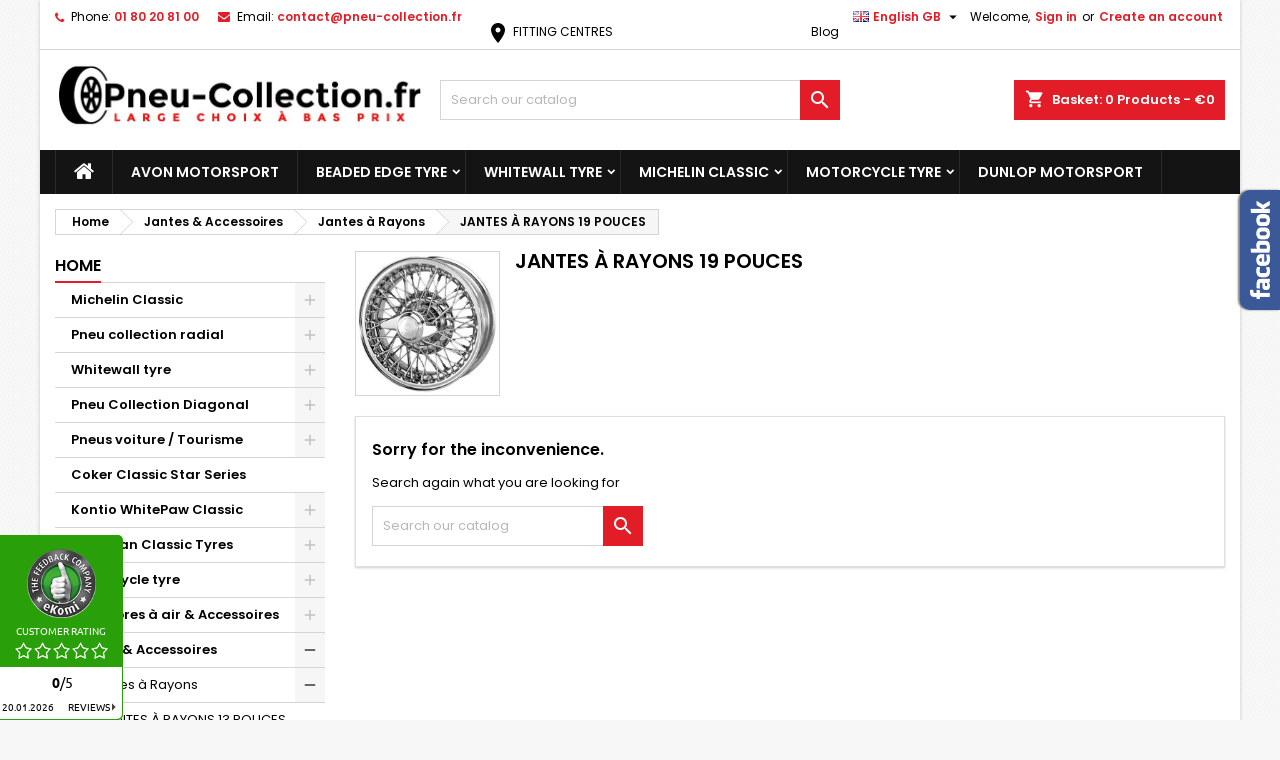

--- FILE ---
content_type: text/html; charset=utf-8
request_url: https://pneu-collection.fr/gb/1447-jantes-a-rayons-19-pouces
body_size: 30084
content:
<!doctype html>
<html lang="gb">

  <head>
    
      
  <meta charset="utf-8">


  <meta http-equiv="x-ua-compatible" content="ie=edge">



  <title>JANTES À RAYONS 19 POUCES</title>
  <meta name="description" content="">
  <meta name="keywords" content="">
        <link rel="canonical" href="https://pneu-collection.fr/gb/1447-jantes-a-rayons-19-pouces">
  




  <meta name="viewport" content="width=device-width, initial-scale=1">



  <link rel="icon" type="image/vnd.microsoft.icon" href="/img/favicon.ico?1648029750">
  <link rel="shortcut icon" type="image/x-icon" href="/img/favicon.ico?1648029750">



    <link rel="stylesheet" href="https://pneu-collection.fr/themes/AngarTheme/assets/css/theme.css" type="text/css" media="all">
  <link rel="stylesheet" href="https://pneu-collection.fr/themes/AngarTheme/assets/css/libs/jquery.bxslider.css" type="text/css" media="all">
  <link rel="stylesheet" href="https://pneu-collection.fr/themes/AngarTheme/assets/css/font-awesome.css" type="text/css" media="all">
  <link rel="stylesheet" href="https://pneu-collection.fr/themes/AngarTheme/assets/css/angartheme.css" type="text/css" media="all">
  <link rel="stylesheet" href="https://pneu-collection.fr/themes/AngarTheme/assets/css/home_modyficators.css" type="text/css" media="all">
  <link rel="stylesheet" href="https://pneu-collection.fr/themes/AngarTheme/assets/css/rwd.css" type="text/css" media="all">
  <link rel="stylesheet" href="https://pneu-collection.fr/themes/AngarTheme/assets/css/black.css" type="text/css" media="all">
  <link rel="stylesheet" href="https://pneu-collection.fr/modules/blockreassurance/views/dist/front.css" type="text/css" media="all">
  <link rel="stylesheet" href="https://pneu-collection.fr/modules/ps_socialfollow/views/css/ps_socialfollow.css" type="text/css" media="all">
  <link rel="stylesheet" href="https://pneu-collection.fr/modules/paypal/views/css/paypal_fo.css" type="text/css" media="all">
  <link rel="stylesheet" href="https://pneu-collection.fr/modules/prestablog/views/css/grid-for-1-7-module.css" type="text/css" media="all">
  <link rel="stylesheet" href="https://pneu-collection.fr/modules/prestablog/views/css/grid-for-1-7-module-widget.css" type="text/css" media="all">
  <link rel="stylesheet" href="https://pneu-collection.fr/modules/prestablog/views/css/blog1.css" type="text/css" media="all">
  <link rel="stylesheet" href="https://pneu-collection.fr/modules/angarbanners/views/css/hooks.css" type="text/css" media="all">
  <link rel="stylesheet" href="https://pneu-collection.fr/modules/angarcatproduct/views/css/at_catproduct.css" type="text/css" media="all">
  <link rel="stylesheet" href="https://pneu-collection.fr/modules/angarcmsdesc/views/css/angarcmsdesc.css" type="text/css" media="all">
  <link rel="stylesheet" href="https://pneu-collection.fr/modules/angarcmsinfo/views/css/angarcmsinfo.css" type="text/css" media="all">
  <link rel="stylesheet" href="https://pneu-collection.fr/modules/angarfacebook/views/css/angarfacebook.css" type="text/css" media="all">
  <link rel="stylesheet" href="https://pneu-collection.fr/modules/angarhomecat/views/css/at_homecat.css" type="text/css" media="all">
  <link rel="stylesheet" href="https://pneu-collection.fr/modules/angarparallax/views/css/at_parallax.css" type="text/css" media="all">
  <link rel="stylesheet" href="https://pneu-collection.fr/modules/angarslider/views/css/angarslider.css" type="text/css" media="all">
  <link rel="stylesheet" href="https://pneu-collection.fr/modules/productcomments/views/css/productcomments.css" type="text/css" media="all">
  <link rel="stylesheet" href="https://pneu-collection.fr/modules/angarmanufacturer/views/css/at_manufacturer.css" type="text/css" media="all">
  <link rel="stylesheet" href="https://pneu-collection.fr/modules/angarscrolltop/views/css/angarscrolltop.css" type="text/css" media="all">
  <link rel="stylesheet" href="https://pneu-collection.fr/modules/pm_crosssellingoncart/views/css/owl-carousel/owl.carousel.css" type="text/css" media="all">
  <link rel="stylesheet" href="https://pneu-collection.fr/modules/pm_crosssellingoncart/views/css/owl-carousel/owl.theme.css" type="text/css" media="all">
  <link rel="stylesheet" href="https://pneu-collection.fr/modules/pm_crosssellingoncart/views/css/pm_crosssellingoncart.css" type="text/css" media="all">
  <link rel="stylesheet" href="https://pneu-collection.fr/modules/pm_crosssellingoncart/views/css/pm_crosssellingoncart_dynamic-1.css" type="text/css" media="all">
  <link rel="stylesheet" href="https://pneu-collection.fr/modules/kbstorelocatorpickup/views/css/front/datetimepicker/bootstrap-datetimepicker.css" type="text/css" media="all">
  <link rel="stylesheet" href="https://pneu-collection.fr/modules/kbstorelocatorpickup/views/css/front/kb_front.css" type="text/css" media="all">
  <link rel="stylesheet" href="https://pneu-collection.fr/modules/kbstorelocatorpickup/views/css/front/jquery.mCustomScrollbar.css" type="text/css" media="all">
  <link rel="stylesheet" href="https://pneu-collection.fr/js/jquery/ui/themes/base/minified/jquery-ui.min.css" type="text/css" media="all">
  <link rel="stylesheet" href="https://pneu-collection.fr/js/jquery/ui/themes/base/minified/jquery.ui.theme.min.css" type="text/css" media="all">
  <link rel="stylesheet" href="https://pneu-collection.fr/js/jquery/plugins/fancybox/jquery.fancybox.css" type="text/css" media="all">
  <link rel="stylesheet" href="https://pneu-collection.fr/themes/AngarTheme/assets/css/custom.css" type="text/css" media="all">


<link rel="stylesheet" href="https://fonts.googleapis.com/css?family=Poppins:400,600&amp;subset=latin,latin-ext" type="text/css" media="all" />


  

  <script type="text/javascript">
        var btGapTag = {"tagContent":{"tracking_type":{"label":"tracking_type","value":"view_item_list"},"coupon_name":{"label":"coupon","value":"no_coupon"},"value":{"label":"value","value":null},"content_name":{"label":"content_name","value":"JANTES \u00c0 RAYONS 19 POUCES"},"content_category":{"label":"content_category","value":"'JANTES \u00c0 RAYONS 19 POUCES'"}},"elementCategoryProduct":"article.product-miniature","elementShipping":"input[type=radio]","elementPayment":".ps-shown-by-js","elementlogin":"button#submit-login","elementsignup":"div.no-account","elementWishCat":"","elementWishProd":"","gaId":"G-SLML6G5ZF0","gaEnable":"1","bEnableUa":"1","sUAcode":"UA-12475273-1","ajaxUrl":"https:\/\/pneu-collection.fr\/gb\/module\/ganalyticspro\/ajax","token":"8ff9925c120f4146b6e0b2cdc65bcb26","bRefund":false,"bPartialRefund":false,"bUseConsent":"1","bConsentHtmlElement":"","bConsentHtmlElementSecond":"","iConsentConsentLvl":0,"referer":null,"acbIsInstalled":false,"tagCurrency":"EUR"};
        var btPixel = {"btnAddToCart":".add-to-cart","btnAddToWishlist":"button.wishlist-button-add","btnOrder":"button[name=\"confirm-addresses\"]","btnSub":".pm_subscription_display_product_buttons","tagContent":{"sPixel":"2951962951502174","aDynTags":{"content_type":{"label":"content_type","value":"product"},"content_name":{"label":"content_name","value":"JANTES \u00c0 RAYONS 19 POUCES"},"content_category":{"label":"content_category","value":"Jantes & Accessoires > Jantes \u00e0 Rayons > JANTES \u00c0 RAYONS 19 POUCES"}},"sCR":"\n","aTrackingType":{"label":"tracking_type","value":"ViewCategory"},"sJsObjName":"oPixelFacebook"},"pixel_id":"2951962951502174","bUseConsent":"1","iConsentConsentLvl":0,"bConsentHtmlElement":"","token":"8ff9925c120f4146b6e0b2cdc65bcb26","ajaxUrl":"https:\/\/pneu-collection.fr\/gb\/module\/facebookproductad\/ajax","external_id":0,"eventId":"d41d8cd98f00b204e9800998ecf8427e"};
        var kl_ajax_link = "https:\/\/pneu-collection.fr\/gb\/module\/thklaviyo\/ajax?token=8ff9925c120f4146b6e0b2cdc65bcb26";
        var kl_email = null;
        var kl_firstname = null;
        var kl_lastname = null;
        var pm_crosssellingoncart = false;
        var prestashop = {"cart":{"products":[],"totals":{"total":{"type":"total","label":"Total","amount":0,"value":"\u20ac0"},"total_including_tax":{"type":"total","label":"Total (tax incl.)","amount":0,"value":"\u20ac0"},"total_excluding_tax":{"type":"total","label":"Total (VAT excl.)","amount":0,"value":"\u20ac0"}},"subtotals":{"products":{"type":"products","label":"Subtotal","amount":0,"value":"\u20ac0"},"discounts":null,"shipping":{"type":"shipping","label":"Shipping","amount":0,"value":"Free"},"tax":{"type":"tax","label":"VAT","amount":0,"value":"\u20ac0"}},"products_count":0,"summary_string":"0 items","vouchers":{"allowed":1,"added":[]},"discounts":[],"minimalPurchase":2,"minimalPurchaseRequired":"A minimum shopping cart total of \u20ac2 (tax excl.) is required to validate your order. Current cart total is \u20ac0 (tax excl.)."},"currency":{"name":"Euro","iso_code":"EUR","iso_code_num":"978","sign":"\u20ac"},"customer":{"lastname":null,"firstname":null,"email":null,"birthday":null,"newsletter":null,"newsletter_date_add":null,"optin":null,"website":null,"company":null,"siret":null,"ape":null,"is_logged":false,"gender":{"type":null,"name":null},"addresses":[]},"language":{"name":"English GB (English)","iso_code":"gb","locale":"en-GB","language_code":"en-gb","is_rtl":"0","date_format_lite":"Y-m-d","date_format_full":"Y-m-d H:i:s","id":2},"page":{"title":"","canonical":"https:\/\/pneu-collection.fr\/gb\/1447-jantes-a-rayons-19-pouces","meta":{"title":"JANTES \u00c0 RAYONS 19 POUCES","description":"","keywords":"","robots":"index"},"page_name":"category","body_classes":{"lang-gb":true,"lang-rtl":false,"country-FR":true,"currency-EUR":true,"layout-left-column":true,"page-category":true,"tax-display-enabled":true,"category-id-1447":true,"category-JANTES \u00c0 RAYONS 19 POUCES":true,"category-id-parent-377":true,"category-depth-level-4":true},"admin_notifications":[]},"shop":{"name":"PNEUS COLLECTION","logo":"\/img\/pneu-collection-logo-1648029629.jpg","stores_icon":"\/img\/logo_stores.png","favicon":"\/img\/favicon.ico"},"urls":{"base_url":"https:\/\/pneu-collection.fr\/","current_url":"https:\/\/pneu-collection.fr\/gb\/1447-jantes-a-rayons-19-pouces","shop_domain_url":"https:\/\/pneu-collection.fr","img_ps_url":"https:\/\/pneu-collection.fr\/img\/","img_cat_url":"https:\/\/pneu-collection.fr\/img\/c\/","img_lang_url":"https:\/\/pneu-collection.fr\/img\/l\/","img_prod_url":"https:\/\/pneu-collection.fr\/img\/p\/","img_manu_url":"https:\/\/pneu-collection.fr\/img\/m\/","img_sup_url":"https:\/\/pneu-collection.fr\/img\/su\/","img_ship_url":"https:\/\/pneu-collection.fr\/img\/s\/","img_store_url":"https:\/\/pneu-collection.fr\/img\/st\/","img_col_url":"https:\/\/pneu-collection.fr\/img\/co\/","img_url":"https:\/\/pneu-collection.fr\/themes\/AngarTheme\/assets\/img\/","css_url":"https:\/\/pneu-collection.fr\/themes\/AngarTheme\/assets\/css\/","js_url":"https:\/\/pneu-collection.fr\/themes\/AngarTheme\/assets\/js\/","pic_url":"https:\/\/pneu-collection.fr\/upload\/","pages":{"address":"https:\/\/pneu-collection.fr\/gb\/address","addresses":"https:\/\/pneu-collection.fr\/gb\/addresses","authentication":"https:\/\/pneu-collection.fr\/gb\/authentification","cart":"https:\/\/pneu-collection.fr\/gb\/cart","category":"https:\/\/pneu-collection.fr\/gb\/index.php?controller=category","cms":"https:\/\/pneu-collection.fr\/gb\/index.php?controller=cms","contact":"https:\/\/pneu-collection.fr\/gb\/contactez-nous","discount":"https:\/\/pneu-collection.fr\/gb\/bons-de-reduction","guest_tracking":"https:\/\/pneu-collection.fr\/gb\/guest-tracking","history":"https:\/\/pneu-collection.fr\/gb\/historique-des-commandes","identity":"https:\/\/pneu-collection.fr\/gb\/identity","index":"https:\/\/pneu-collection.fr\/gb\/","my_account":"https:\/\/pneu-collection.fr\/gb\/my-account","order_confirmation":"https:\/\/pneu-collection.fr\/gb\/index.php?controller=order-confirmation","order_detail":"https:\/\/pneu-collection.fr\/gb\/index.php?controller=order-detail","order_follow":"https:\/\/pneu-collection.fr\/gb\/details-de-la-commande","order":"https:\/\/pneu-collection.fr\/gb\/order","order_return":"https:\/\/pneu-collection.fr\/gb\/index.php?controller=order-return","order_slip":"https:\/\/pneu-collection.fr\/gb\/credit-slip","pagenotfound":"https:\/\/pneu-collection.fr\/gb\/erreur-404","password":"https:\/\/pneu-collection.fr\/gb\/mot-de-passe-oublie","pdf_invoice":"https:\/\/pneu-collection.fr\/gb\/index.php?controller=pdf-invoice","pdf_order_return":"https:\/\/pneu-collection.fr\/gb\/index.php?controller=pdf-order-return","pdf_order_slip":"https:\/\/pneu-collection.fr\/gb\/index.php?controller=pdf-order-slip","prices_drop":"https:\/\/pneu-collection.fr\/gb\/prices-drop","product":"https:\/\/pneu-collection.fr\/gb\/index.php?controller=product","search":"https:\/\/pneu-collection.fr\/gb\/search","sitemap":"https:\/\/pneu-collection.fr\/gb\/plan-du-site","stores":"https:\/\/pneu-collection.fr\/gb\/stores","supplier":"https:\/\/pneu-collection.fr\/gb\/fournisseurs","register":"https:\/\/pneu-collection.fr\/gb\/authentification?create_account=1","order_login":"https:\/\/pneu-collection.fr\/gb\/order?login=1"},"alternative_langs":{"fr":"https:\/\/pneu-collection.fr\/fr\/1447-jantes-a-rayons-19-pouces","en-gb":"https:\/\/pneu-collection.fr\/gb\/1447-jantes-a-rayons-19-pouces"},"theme_assets":"\/themes\/AngarTheme\/assets\/","actions":{"logout":"https:\/\/pneu-collection.fr\/gb\/?mylogout="},"no_picture_image":{"bySize":{"small_default":{"url":"https:\/\/pneu-collection.fr\/img\/p\/gb-default-small_default.jpg","width":98,"height":98},"cart_default":{"url":"https:\/\/pneu-collection.fr\/img\/p\/gb-default-cart_default.jpg","width":125,"height":125},"home_default":{"url":"https:\/\/pneu-collection.fr\/img\/p\/gb-default-home_default.jpg","width":259,"height":259},"medium_default":{"url":"https:\/\/pneu-collection.fr\/img\/p\/gb-default-medium_default.jpg","width":452,"height":452},"large_default":{"url":"https:\/\/pneu-collection.fr\/img\/p\/gb-default-large_default.jpg","width":800,"height":800}},"small":{"url":"https:\/\/pneu-collection.fr\/img\/p\/gb-default-small_default.jpg","width":98,"height":98},"medium":{"url":"https:\/\/pneu-collection.fr\/img\/p\/gb-default-home_default.jpg","width":259,"height":259},"large":{"url":"https:\/\/pneu-collection.fr\/img\/p\/gb-default-large_default.jpg","width":800,"height":800},"legend":""}},"configuration":{"display_taxes_label":true,"display_prices_tax_incl":false,"is_catalog":false,"show_prices":true,"opt_in":{"partner":false},"quantity_discount":{"type":"discount","label":"Discount"},"voucher_enabled":1,"return_enabled":0},"field_required":[],"breadcrumb":{"links":[{"title":"Home","url":"https:\/\/pneu-collection.fr\/gb\/"},{"title":"Jantes & Accessoires","url":"https:\/\/pneu-collection.fr\/gb\/376-jantes-accessoires"},{"title":"Jantes \u00e0 Rayons","url":"https:\/\/pneu-collection.fr\/gb\/377-pneus-collection-jantes-a-rayons"},{"title":"JANTES \u00c0 RAYONS 19 POUCES","url":"https:\/\/pneu-collection.fr\/gb\/1447-jantes-a-rayons-19-pouces"}],"count":4},"link":{"protocol_link":"https:\/\/","protocol_content":"https:\/\/"},"time":1768902225,"static_token":"8ff9925c120f4146b6e0b2cdc65bcb26","token":"5ab948a764f956f5f0939339e9dc9d1c"};
        var psemailsubscription_subscription = "https:\/\/pneu-collection.fr\/gb\/module\/ps_emailsubscription\/subscription";
        var psr_icon_color = "#F19D76";
      </script>



  <!-- emarketing start -->


<!-- emarketing end -->
<style type="text/css">
body {
background-color: #f7f7f7;
font-family: "Poppins", Arial, Helvetica, sans-serif;
}

.products .product-miniature .product-title {
height: 32px;
}

.products .product-miniature .product-title a {
font-size: 14px;
line-height: 16px;
}

#content-wrapper .products .product-miniature .product-desc {
height: 36px;
}

@media (min-width: 991px) {
#home_categories ul li .cat-container {
min-height: 142px;
}
}

@media (min-width: 768px) {
#_desktop_logo {
padding-top: 10px;
padding-bottom: 0px;
}
}

nav.header-nav {
background: #ffffff;
}

nav.header-nav,
.header_sep2 #contact-link span.shop-phone,
.header_sep2 #contact-link span.shop-phone.shop-tel,
.header_sep2 #contact-link span.shop-phone:last-child,
.header_sep2 .lang_currency_top,
.header_sep2 .lang_currency_top:last-child,
.header_sep2 #_desktop_currency_selector,
.header_sep2 #_desktop_language_selector,
.header_sep2 #_desktop_user_info {
border-color: #d6d4d4;
}

#contact-link,
#contact-link a,
.lang_currency_top span.lang_currency_text,
.lang_currency_top .dropdown i.expand-more,
nav.header-nav .user-info span,
nav.header-nav .user-info a.logout,
#languages-block-top div.current,
nav.header-nav a{
color: #000000;
}

#contact-link span.shop-phone strong,
#contact-link span.shop-phone strong a,
.lang_currency_top span.expand-more,
nav.header-nav .user-info a.account {
color: #e31d27;
}

#contact-link span.shop-phone i {
color: #e31d27;
}

.header-top {
background: #ffffff;
}

div#search_widget form button[type=submit] {
background: #e31d27;
color: #ffffff;
}

div#search_widget form button[type=submit]:hover {
background: #e31d27;
color: #ffffff;
}


#header div#_desktop_cart .blockcart .header {
background: #e31d27;
}

#header div#_desktop_cart .blockcart .header a.cart_link {
color: #ffffff;
}


#homepage-slider .bx-wrapper .bx-pager.bx-default-pager a:hover,
#homepage-slider .bx-wrapper .bx-pager.bx-default-pager a.active{
background: #e31d27;
}

div#rwd_menu {
background: #141414;
}

div#rwd_menu,
div#rwd_menu a {
color: #ffffff;
}

div#rwd_menu,
div#rwd_menu .rwd_menu_item,
div#rwd_menu .rwd_menu_item:first-child {
border-color: #2b292b;
}

div#rwd_menu .rwd_menu_item:hover,
div#rwd_menu .rwd_menu_item:focus,
div#rwd_menu .rwd_menu_item a:hover,
div#rwd_menu .rwd_menu_item a:focus {
color: #ffffff;
background: #e31d27;
}

#mobile_top_menu_wrapper2 .top-menu li a:hover,
.rwd_menu_open ul.user_info li a:hover {
background: #e31d27;
color: #ffffff;
}

#_desktop_top_menu{
background: #141414;
}

#_desktop_top_menu,
#_desktop_top_menu > ul > li,
.menu_sep1 #_desktop_top_menu > ul > li,
.menu_sep1 #_desktop_top_menu > ul > li:last-child,
.menu_sep2 #_desktop_top_menu,
.menu_sep2 #_desktop_top_menu > ul > li,
.menu_sep2 #_desktop_top_menu > ul > li:last-child,
.menu_sep3 #_desktop_top_menu,
.menu_sep4 #_desktop_top_menu,
.menu_sep5 #_desktop_top_menu,
.menu_sep6 #_desktop_top_menu {
border-color: #2b292b;
}

#_desktop_top_menu > ul > li > a {
color: #ffffff;
}

#_desktop_top_menu > ul > li:hover > a {
color: #ffffff;
background: #e31d27;
}

.submenu1 #_desktop_top_menu .popover.sub-menu ul.top-menu li a:hover {
background: #e31d27;
color: #ffffff;
}

#home_categories .homecat_title span {
border-color: #e31d27;
}

#home_categories ul li .homecat_name span {
background: #e31d27;
}

#home_categories ul li a.view_more {
background: #141414;
color: #ffffff;
border-color: #141414;
}

#home_categories ul li a.view_more:hover {
background: #e31d27;
color: #ffffff;
border-color: #e31d27;
}

.columns .text-uppercase a,
.columns .text-uppercase span,
.columns div#_desktop_cart .cart_index_title a,
#home_man_product .catprod_title a span {
border-color: #e31d27;
}

#index .tabs ul.nav-tabs li.nav-item a.active,
#index .tabs ul.nav-tabs li.nav-item a:hover,
.index_title a,
.index_title span {
border-color: #e31d27;
}

a.product-flags-plist span.product-flag.new,
#home_cat_product a.product-flags-plist span.product-flag.new,
#product #content .product-flags li,
#product #content .product-flags .product-flag.new {
background: #141414;
}

.products .product-miniature .product-title a,
#home_cat_product ul li .right-block .name_block a {
color: #282828;
}

.products .product-miniature span.price,
#home_cat_product ul li .product-price-and-shipping .price,
.ui-widget .search_right span.search_price {
color: #e31d27;
}

.button-container .add-to-cart:hover,
#subcart .cart-buttons .viewcart:hover {
background: #e31d27;
color: #ffffff;
border-color: #e31d27;
}

.button-container .add-to-cart,
.button-container .add-to-cart:disabled,
#subcart .cart-buttons .viewcart {
background: #141414;
color: #ffffff;
border-color: #141414;
}

#home_cat_product .catprod_title span {
border-color: #e31d27;
}

#home_man .man_title span {
border-color: #e31d27;
}

div#angarinfo_block .icon_cms {
color: #e31d27;
}

.footer-container {
background: #141414;
}

.footer-container,
.footer-container .h3,
.footer-container .links .title,
.row.social_footer {
border-color: #292929;
}

.footer-container .h3 span,
.footer-container .h3 a,
.footer-container .links .title span.h3,
.footer-container .links .title a.h3 {
border-color: #e31d27;
}

.footer-container,
.footer-container .h3,
.footer-container .links .title .h3,
.footer-container a,
.footer-container li a,
.footer-container .links ul>li a {
color: #ffffff;
}

.block_newsletter .btn-newsletter {
background: #e31d27;
color: #ffffff;
}

.block_newsletter .btn-newsletter:hover {
background: #e31d27;
color: #ffffff;
}

.footer-container .bottom-footer {
background: #000000;
border-color: #222222;
color: #ffffff;
}

.product-prices .current-price span.price {
color: #e31d27;
}

.product-add-to-cart button.btn.add-to-cart:hover {
background: #141414;
color: #ffffff;
border-color: #141414;
}

.product-add-to-cart button.btn.add-to-cart,
.product-add-to-cart button.btn.add-to-cart:disabled {
background: #e31d27;
color: #ffffff;
border-color: #e31d27;
}

#product .tabs ul.nav-tabs li.nav-item a.active,
#product .tabs ul.nav-tabs li.nav-item a:hover,
#product .index_title span,
.page-product-heading span,
body #product-comments-list-header .comments-nb {
border-color: #e31d27;
}

body .btn-primary:hover {
background: #3aa04c;
color: #ffffff;
border-color: #196f28;
}

body .btn-primary,
body .btn-primary.disabled,
body .btn-primary:disabled,
body .btn-primary.disabled:hover {
background: #43b754;
color: #ffffff;
border-color: #399a49;
}

body .btn-secondary:hover {
background: #eeeeee;
color: #000000;
border-color: #d8d8d8;
}

body .btn-secondary,
body .btn-secondary.disabled,
body .btn-secondary:disabled,
body .btn-secondary.disabled:hover {
background: #f6f6f6;
color: #000000;
border-color: #d8d8d8;
}

.form-control:focus, .input-group.focus {
border-color: #dbdbdb;
outline-color: #dbdbdb;
}

body .pagination .page-list .current a,
body .pagination .page-list a:hover,
body .pagination .page-list .current a.disabled,
body .pagination .page-list .current a.disabled:hover {
color: #e31d27;
}

.page-my-account #content .links a:hover i {
color: #e31d27;
}

#scroll_top {
background: #e31d27;
color: #ffffff;
}

#scroll_top:hover,
#scroll_top:focus {
background: #1b1a1b;
color: #ffffff;
}

</style><script async src='https://www.googletagmanager.com/gtag/js?id=UA-12475273-1'></script>

<script>
    window.dataLayer = window.dataLayer || [];
    function gtag(){dataLayer.push(arguments);}
    gtag('js', new Date());
    gtag('config', 'UA-12475273-1');
</script>
	<script async src="https://www.googletagmanager.com/gtag/js?id=G-SLML6G5ZF0"></script>

<meta name="google-site-verification" content="zsGannZ7IBGlGwFDm8vN-4CidL2zp6MCk55T0dxGdNo" /><!-- Google tag (gtag.js) -->
<script async src="https://www.googletagmanager.com/gtag/js?id=AW-1023263277"></script>
<script>
  window.dataLayer = window.dataLayer || [];
  function gtag(){dataLayer.push(arguments);}
  gtag('js', new Date());

  gtag('config', 'AW-1023263277');
</script>




    
  </head>

  <body id="category" class="lang-gb country-fr currency-eur layout-left-column page-category tax-display-enabled category-id-1447 category-jantes-a-rayons-19-pouces category-id-parent-377 category-depth-level-4  ps_176
	bg19 #f7f7f7 bg_attatchment_fixed bg_position_tl bg_repeat_xy bg_size_initial slider_position_top slider_controls_white banners_top3 banners_top_tablets3 banners_top_phones1 banners_bottom2 banners_bottom_tablets2 banners_bottom_phones1 submenu1 pl_1col_qty_5 pl_2col_qty_4 pl_3col_qty_3 pl_1col_qty_bigtablets_4 pl_2col_qty_bigtablets_2 pl_3col_qty_bigtablets_2 pl_1col_qty_tablets_2 pl_1col_qty_phones_1 home_tabs2 pl_border_type1 32 14 16 pl_button_icon_no pl_button_qty2 pl_desc_no pl_reviews_no pl_availability_no  hide_reference_yes hide_reassurance_yes product_tabs1    menu_sep1 header_sep1 slider_full_width feat_cat_style3 feat_cat4 feat_cat_bigtablets2 feat_cat_tablets2 feat_cat_phones0 all_products_yes pl_colors_yes newsletter_info_yes stickycart_yes stickymenu_yes homeicon_no pl_man_empty_line product_hide_man_no  pl_ref_yes  mainfont_Poppins bg_white standard_carusele not_logged  ">

    
      
    

    <main>
      
              

      <header id="header">
        
          


  <div class="header-banner">
    
  </div>



  <nav class="header-nav">
    <div class="container">
      <div class="row">
          <div class="col-md-12 col-xs-12">
            <div id="_desktop_contact_link">
  <div id="contact-link">

			<span class="shop-phone contact_link">
			<a href="https://pneu-collection.fr/gb/contactez-nous">Contact</a>
		</span>
	
			<span class="shop-phone shop-tel">
			<i class="fa fa-phone"></i>
			<span class="shop-phone_text">Phone:</span>
			<strong><a href="tel:01 80 20 81 00">01 80 20 81 00</a></strong>
		</span>
	
			<span class="shop-phone shop-email">
			<i class="fa fa-envelope"></i>
			<span class="shop-phone_text">Email:</span>
			<strong><a href="&#109;&#97;&#105;&#108;&#116;&#111;&#58;%63%6f%6e%74%61%63%74@%70%6e%65%75-%63%6f%6c%6c%65%63%74%69%6f%6e.%66%72" >&#x63;&#x6f;&#x6e;&#x74;&#x61;&#x63;&#x74;&#x40;&#x70;&#x6e;&#x65;&#x75;&#x2d;&#x63;&#x6f;&#x6c;&#x6c;&#x65;&#x63;&#x74;&#x69;&#x6f;&#x6e;&#x2e;&#x66;&#x72;</a></strong>
		</span>
	

  </div>
</div>


            <div id="_desktop_user_info">
  <div class="user-info">


	<ul class="user_info hidden-md-up">

		
			<li><a href="https://pneu-collection.fr/gb/my-account" title="Log in to your customer account" rel="nofollow">Sign in</a></li>
			<li><a href="https://pneu-collection.fr/gb/authentification?create_account=1" title="Log in to your customer account" rel="nofollow">Create an account</a></li>

		
	</ul>


	<div class="hidden-sm-down">
		<span class="welcome">Welcome,</span>
					<a class="account" href="https://pneu-collection.fr/gb/my-account" title="Log in to your customer account" rel="nofollow">Sign in</a>

			<span class="or">or</span>

			<a class="account" href="https://pneu-collection.fr/gb/authentification?create_account=1" title="Log in to your customer account" rel="nofollow">Create an account</a>
			</div>


  </div>
</div><div id="_desktop_language_selector" class="lang_currency_top">
  <div class="language-selector-wrapper">
	<div class="language-selector dropdown js-dropdown">
	  <button data-toggle="dropdown" class="hidden-sm-down2 btn-unstyle" aria-haspopup="true" aria-expanded="false" aria-label="Language dropdown">
		<img src="https://pneu-collection.fr/img/l/2.jpg" alt="gb" width="16" height="11" />
		<span class="expand-more">English GB</span>
		<i class="material-icons expand-more">&#xE5C5;</i>
	  </button>
	  <ul class="dropdown-menu hidden-sm-down2" aria-labelledby="language-selector-label">
				  <li >
			<a href="https://pneu-collection.fr/fr/1447-jantes-a-rayons-19-pouces" class="dropdown-item">
				<img src="https://pneu-collection.fr/img/l/1.jpg" alt="fr" width="16" height="11" />
				<span>Français</span>
			</a>
		  </li>
				  <li  class="current" >
			<a href="https://pneu-collection.fr/gb/1447-jantes-a-rayons-19-pouces" class="dropdown-item">
				<img src="https://pneu-collection.fr/img/l/2.jpg" alt="gb" width="16" height="11" />
				<span>English GB</span>
			</a>
		  </li>
			  </ul>
	</div>
  </div>
</div>
<!-- Module Presta Blog -->
<div id="_prestablog_index">
	<div>
		<a title="Blog" href="https://pneu-collection.fr/gb/blog">
			Blog
		</a>
	</div>
</div>
<!-- /Module Presta Blog -->
<div id="header_kb-header-link">
    <div class="kb-header-link">
        <a href="https://pneu-collection.fr/gb/module/kbstorelocatorpickup/stores" title="FITTING CENTRES">
            <i class="material-icons">location_on</i> FITTING CENTRES</a>

    </div>
</div>
<style>
    .kb-header-link {
        margin-left: 0.5rem;
        margin-top: .9375rem;
        text-align: right;
        white-space: nowrap;
        float: left;
    }
</style>

          </div>
      </div>
    </div>
  </nav>



  <div class="header-top">
    <div class="container">
	  <div class="row">
        <div class="col-md-4 hidden-sm-down2" id="_desktop_logo">
                            <a href="https://pneu-collection.fr/">
                  <img class="logo img-responsive" src="/img/pneu-collection-logo-1648029629.jpg" alt="PNEUS COLLECTION">
                </a>
                    </div>
		
<div id="_desktop_cart">

	<div class="cart_top">

		<div class="blockcart cart-preview inactive" data-refresh-url="//pneu-collection.fr/gb/module/ps_shoppingcart/ajax">
			<div class="header">
			
				<div class="cart_index_title">
					<a class="cart_link" rel="nofollow" href="//pneu-collection.fr/gb/cart?action=show">
						<i class="material-icons shopping-cart">shopping_cart</i>
						<span class="hidden-sm-down cart_title">Basket:</span>
						<span class="cart-products-count">
							0<span> Products - €0</span>
						</span>
					</a>
				</div>


				<div id="subcart">

					<ul class="cart_products">

											<li>There are no more items in your cart</li>
					
										</ul>

					<ul class="cart-subtotals">

				
						<li>
							<span class="text">Shipping</span>
							<span class="value">Free</span>
							<span class="clearfix"></span>
						</li>

						<li>
							<span class="text">Total</span>
							<span class="value">€0</span>
							<span class="clearfix"></span>
						</li>

					</ul>

					<div class="cart-buttons">
						<a class="btn btn-primary viewcart" href="//pneu-collection.fr/gb/cart?action=show">Check Out <i class="material-icons">&#xE315;</i></a>
											</div>

				</div>

			</div>
		</div>

	</div>

</div>


<!-- Block search module TOP -->
<div id="_desktop_search_widget" class="col-lg-4 col-md-4 col-sm-12 search-widget hidden-sm-down ">
	<div id="search_widget" data-search-controller-url="//pneu-collection.fr/gb/search">
		<form method="get" action="//pneu-collection.fr/gb/search">
			<input type="hidden" name="controller" value="search">
			<input type="text" name="s" value="" placeholder="Search our catalog" aria-label="Search">
			<button type="submit">
				<i class="material-icons search">&#xE8B6;</i>
				<span class="hidden-xl-down">Search</span>
			</button>
		</form>
	</div>
</div>
<!-- /Block search module TOP -->
 
<!-- Module Presta Blog -->

<div id="prestablog_displayslider">


</div>

<!-- Module Presta Blog -->

		<div class="clearfix"></div>
	  </div>
    </div>

	<div id="rwd_menu" class="hidden-md-up">
		<div class="container">
			<div id="menu-icon2" class="rwd_menu_item"><i class="material-icons d-inline">&#xE5D2;</i></div>
			<div id="search-icon" class="rwd_menu_item"><i class="material-icons search">&#xE8B6;</i></div>
			<div id="user-icon" class="rwd_menu_item"><i class="material-icons logged">&#xE7FF;</i></div>
			<div id="_mobile_cart" class="rwd_menu_item"></div>
		</div>
		<div class="clearfix"></div>
	</div>

	<div class="container">
		<div id="mobile_top_menu_wrapper2" class="rwd_menu_open hidden-md-up" style="display:none;">
			<div class="js-top-menu mobile" id="_mobile_top_menu"></div>
		</div>

		<div id="mobile_search_wrapper" class="rwd_menu_open hidden-md-up" style="display:none;">
			<div id="_mobile_search_widget"></div>
		</div>

		<div id="mobile_user_wrapper" class="rwd_menu_open hidden-md-up" style="display:none;">
			<div id="_mobile_user_info"></div>
		</div>
	</div>
  </div>
  

<div class="menu js-top-menu position-static hidden-sm-down" id="_desktop_top_menu">
    
          <ul class="top-menu container" id="top-menu" data-depth="0">

					<li class="home_icon"><a href="https://pneu-collection.fr/"><i class="icon-home"></i><span>Home</span></a></li>
		
                    <li class="category" id="category-892">
                          <a
                class="dropdown-item"
                href="https://pneu-collection.fr/gb/892-avon-motorsport" data-depth="0"
                              >
                                Avon Motorsport
              </a>
                          </li>
                    <li class="category" id="category-143">
                          <a
                class="dropdown-item sf-with-ul"
                href="https://pneu-collection.fr/gb/143-beaded-edge-tyre" data-depth="0"
                              >
                                                                      <span class="float-xs-right hidden-md-up">
                    <span data-target="#top_sub_menu_75991" data-toggle="collapse" class="navbar-toggler collapse-icons">
                      <i class="material-icons add">&#xE313;</i>
                      <i class="material-icons remove">&#xE316;</i>
                    </span>
                  </span>
                                Beaded Edge tyre
              </a>
                            <div  class="popover sub-menu js-sub-menu collapse" id="top_sub_menu_75991">
                
          <ul class="top-menu container"  data-depth="1">

		
                    <li class="category" id="category-1508">
                          <a
                class="dropdown-item dropdown-submenu"
                href="https://pneu-collection.fr/gb/1508-24x2-14-24x225" data-depth="1"
                              >
                                24x2 1/4 (24x2.25)
              </a>
                          </li>
                    <li class="category" id="category-1404">
                          <a
                class="dropdown-item dropdown-submenu"
                href="https://pneu-collection.fr/gb/1404-26x2" data-depth="1"
                              >
                                26x2
              </a>
                          </li>
                    <li class="category" id="category-1421">
                          <a
                class="dropdown-item dropdown-submenu"
                href="https://pneu-collection.fr/gb/1421-26x25-26x2-12" data-depth="1"
                              >
                                26x2.5 (26x2 1/2)
              </a>
                          </li>
                    <li class="category" id="category-1422">
                          <a
                class="dropdown-item dropdown-submenu"
                href="https://pneu-collection.fr/gb/1422-26x3" data-depth="1"
                              >
                                26x3
              </a>
                          </li>
                    <li class="category" id="category-1423">
                          <a
                class="dropdown-item dropdown-submenu"
                href="https://pneu-collection.fr/gb/1423-28x3" data-depth="1"
                              >
                                28x3
              </a>
                          </li>
                    <li class="category" id="category-1424">
                          <a
                class="dropdown-item dropdown-submenu"
                href="https://pneu-collection.fr/gb/1424-30x3" data-depth="1"
                              >
                                30x3
              </a>
                          </li>
                    <li class="category" id="category-555">
                          <a
                class="dropdown-item dropdown-submenu"
                href="https://pneu-collection.fr/gb/555-30x35-30x3-1-2" data-depth="1"
                              >
                                30x3.5 (30x3 1/2&quot;)
              </a>
                          </li>
                    <li class="category" id="category-1419">
                          <a
                class="dropdown-item dropdown-submenu"
                href="https://pneu-collection.fr/gb/1419-385x18" data-depth="1"
                              >
                                385x18
              </a>
                          </li>
                    <li class="category" id="category-1420">
                          <a
                class="dropdown-item dropdown-submenu"
                href="https://pneu-collection.fr/gb/1420-385x20" data-depth="1"
                              >
                                385x20
              </a>
                          </li>
                    <li class="category" id="category-145">
                          <a
                class="dropdown-item dropdown-submenu"
                href="https://pneu-collection.fr/gb/145-710-x-90" data-depth="1"
                              >
                                710x90
              </a>
                          </li>
                    <li class="category" id="category-146">
                          <a
                class="dropdown-item dropdown-submenu"
                href="https://pneu-collection.fr/gb/146-810-x-90" data-depth="1"
                              >
                                810x90
              </a>
                          </li>
                    <li class="category" id="category-147">
                          <a
                class="dropdown-item dropdown-submenu"
                href="https://pneu-collection.fr/gb/147-760-x-90" data-depth="1"
                              >
                                760x90
              </a>
                          </li>
                    <li class="category" id="category-148">
                          <a
                class="dropdown-item dropdown-submenu"
                href="https://pneu-collection.fr/gb/148-730-x-130" data-depth="1"
                              >
                                730x130
              </a>
                          </li>
                    <li class="category" id="category-149">
                          <a
                class="dropdown-item dropdown-submenu"
                href="https://pneu-collection.fr/gb/149-715-x-115" data-depth="1"
                              >
                                715x115
              </a>
                          </li>
                    <li class="category" id="category-150">
                          <a
                class="dropdown-item dropdown-submenu"
                href="https://pneu-collection.fr/gb/150-765-x-105" data-depth="1"
                              >
                                765x105
              </a>
                          </li>
                    <li class="category" id="category-151">
                          <a
                class="dropdown-item dropdown-submenu"
                href="https://pneu-collection.fr/gb/151-815-x-105" data-depth="1"
                              >
                                815x105
              </a>
                          </li>
                    <li class="category" id="category-152">
                          <a
                class="dropdown-item dropdown-submenu"
                href="https://pneu-collection.fr/gb/152-820-x-120" data-depth="1"
                              >
                                820x120
              </a>
                          </li>
                    <li class="category" id="category-153">
                          <a
                class="dropdown-item dropdown-submenu"
                href="https://pneu-collection.fr/gb/153-875-x-105" data-depth="1"
                              >
                                875x105
              </a>
                          </li>
                    <li class="category" id="category-154">
                          <a
                class="dropdown-item dropdown-submenu"
                href="https://pneu-collection.fr/gb/154-895-x-135" data-depth="1"
                              >
                                895x135
              </a>
                          </li>
                    <li class="category" id="category-155">
                          <a
                class="dropdown-item dropdown-submenu"
                href="https://pneu-collection.fr/gb/155-880-x-120" data-depth="1"
                              >
                                880x120
              </a>
                          </li>
              </ul>
    
																								              </div>
                          </li>
                    <li class="category" id="category-1111">
                          <a
                class="dropdown-item sf-with-ul"
                href="https://pneu-collection.fr/gb/1111-whitewall-tyre" data-depth="0"
                              >
                                                                      <span class="float-xs-right hidden-md-up">
                    <span data-target="#top_sub_menu_80791" data-toggle="collapse" class="navbar-toggler collapse-icons">
                      <i class="material-icons add">&#xE313;</i>
                      <i class="material-icons remove">&#xE316;</i>
                    </span>
                  </span>
                                Whitewall tyre
              </a>
                            <div  class="popover sub-menu js-sub-menu collapse" id="top_sub_menu_80791">
                
          <ul class="top-menu container"  data-depth="1">

		
                    <li class="category" id="category-1113">
                          <a
                class="dropdown-item dropdown-submenu sf-with-ul"
                href="https://pneu-collection.fr/gb/1113-pneu-radial-a-flanc-flanc" data-depth="1"
                              >
                                                                      <span class="float-xs-right hidden-md-up">
                    <span data-target="#top_sub_menu_18774" data-toggle="collapse" class="navbar-toggler collapse-icons">
                      <i class="material-icons add">&#xE313;</i>
                      <i class="material-icons remove">&#xE316;</i>
                    </span>
                  </span>
                                PNEU RADIAL À FLANC FLANC
              </a>
                            <div  class="collapse" id="top_sub_menu_18774">
                
          <ul class="top-menu container"  data-depth="2">

		
                    <li class="category" id="category-1449">
                          <a
                class="dropdown-item"
                href="https://pneu-collection.fr/gb/1449-125r12" data-depth="2"
                              >
                                125R12
              </a>
                          </li>
                    <li class="category" id="category-1496">
                          <a
                class="dropdown-item"
                href="https://pneu-collection.fr/gb/1496-125r400" data-depth="2"
                              >
                                125R400
              </a>
                          </li>
                    <li class="category" id="category-1497">
                          <a
                class="dropdown-item"
                href="https://pneu-collection.fr/gb/1497-135r400" data-depth="2"
                              >
                                135R400
              </a>
                          </li>
                    <li class="category" id="category-1498">
                          <a
                class="dropdown-item"
                href="https://pneu-collection.fr/gb/1498-145r400" data-depth="2"
                              >
                                145R400
              </a>
                          </li>
                    <li class="category" id="category-1499">
                          <a
                class="dropdown-item"
                href="https://pneu-collection.fr/gb/1499-155r400" data-depth="2"
                              >
                                155R400
              </a>
                          </li>
                    <li class="category" id="category-1500">
                          <a
                class="dropdown-item"
                href="https://pneu-collection.fr/gb/1500-165r400" data-depth="2"
                              >
                                165R400
              </a>
                          </li>
                    <li class="category" id="category-1503">
                          <a
                class="dropdown-item"
                href="https://pneu-collection.fr/gb/1503-185r400" data-depth="2"
                              >
                                185R400
              </a>
                          </li>
                    <li class="category" id="category-1452">
                          <a
                class="dropdown-item"
                href="https://pneu-collection.fr/gb/1452-15570r12" data-depth="2"
                              >
                                155/70R12
              </a>
                          </li>
                    <li class="category" id="category-1173">
                          <a
                class="dropdown-item"
                href="https://pneu-collection.fr/gb/1173-155r13-15580r13" data-depth="2"
                              >
                                155R13 (155/80R13)
              </a>
                          </li>
                    <li class="category" id="category-1184">
                          <a
                class="dropdown-item"
                href="https://pneu-collection.fr/gb/1184-16565r13" data-depth="2"
                              >
                                165/65R13
              </a>
                          </li>
                    <li class="category" id="category-1174">
                          <a
                class="dropdown-item"
                href="https://pneu-collection.fr/gb/1174-165r13-16580r13" data-depth="2"
                              >
                                165R13 (165/80R13)
              </a>
                          </li>
                    <li class="category" id="category-1428">
                          <a
                class="dropdown-item"
                href="https://pneu-collection.fr/gb/1428-17570r13" data-depth="2"
                              >
                                175/70R13
              </a>
                          </li>
                    <li class="category" id="category-1175">
                          <a
                class="dropdown-item"
                href="https://pneu-collection.fr/gb/1175-175r13-17580r13" data-depth="2"
                              >
                                175R13 (175/80R13)
              </a>
                          </li>
                    <li class="category" id="category-1253">
                          <a
                class="dropdown-item"
                href="https://pneu-collection.fr/gb/1253-18570r13" data-depth="2"
                              >
                                185/70R13
              </a>
                          </li>
                    <li class="category" id="category-1176">
                          <a
                class="dropdown-item"
                href="https://pneu-collection.fr/gb/1176-185r13-18580r13" data-depth="2"
                              >
                                185R13 (185/80R13)
              </a>
                          </li>
                    <li class="category" id="category-1344">
                          <a
                class="dropdown-item"
                href="https://pneu-collection.fr/gb/1344-19555r13" data-depth="2"
                              >
                                195/55R13
              </a>
                          </li>
                    <li class="category" id="category-1455">
                          <a
                class="dropdown-item"
                href="https://pneu-collection.fr/gb/1455-21550r13" data-depth="2"
                              >
                                215/50R13
              </a>
                          </li>
                    <li class="category" id="category-1473">
                          <a
                class="dropdown-item"
                href="https://pneu-collection.fr/gb/1473-23550r13" data-depth="2"
                              >
                                235/50R13
              </a>
                          </li>
                    <li class="category" id="category-1177">
                          <a
                class="dropdown-item"
                href="https://pneu-collection.fr/gb/1177-650r13-650r13" data-depth="2"
                              >
                                650R13 (6.50R13)
              </a>
                          </li>
                    <li class="category" id="category-1501">
                          <a
                class="dropdown-item"
                href="https://pneu-collection.fr/gb/1501-40700r13" data-depth="2"
                              >
                                6.40/7.00R13
              </a>
                          </li>
                    <li class="category" id="category-1471">
                          <a
                class="dropdown-item"
                href="https://pneu-collection.fr/gb/1471-725r13-725r13" data-depth="2"
                              >
                                725R13 (7.25R13)
              </a>
                          </li>
                    <li class="category" id="category-1459">
                          <a
                class="dropdown-item"
                href="https://pneu-collection.fr/gb/1459-17565r14" data-depth="2"
                              >
                                175/65R14
              </a>
                          </li>
                    <li class="category" id="category-1187">
                          <a
                class="dropdown-item"
                href="https://pneu-collection.fr/gb/1187-18565r14" data-depth="2"
                              >
                                185/65R14
              </a>
                          </li>
                    <li class="category" id="category-1179">
                          <a
                class="dropdown-item"
                href="https://pneu-collection.fr/gb/1179-18570r14" data-depth="2"
                              >
                                185/70R14 
              </a>
                          </li>
                    <li class="category" id="category-1180">
                          <a
                class="dropdown-item"
                href="https://pneu-collection.fr/gb/1180-18575r14" data-depth="2"
                              >
                                185/75R14
              </a>
                          </li>
                    <li class="category" id="category-1181">
                          <a
                class="dropdown-item"
                href="https://pneu-collection.fr/gb/1181-19570r14" data-depth="2"
                              >
                                195/70R14
              </a>
                          </li>
                    <li class="category" id="category-1189">
                          <a
                class="dropdown-item"
                href="https://pneu-collection.fr/gb/1189-19575r14" data-depth="2"
                              >
                                195/75R14
              </a>
                          </li>
                    <li class="category" id="category-1182">
                          <a
                class="dropdown-item"
                href="https://pneu-collection.fr/gb/1182-20570r14" data-depth="2"
                              >
                                205/70R14
              </a>
                          </li>
                    <li class="category" id="category-1183">
                          <a
                class="dropdown-item"
                href="https://pneu-collection.fr/gb/1183-20575r14" data-depth="2"
                              >
                                205/75R14
              </a>
                          </li>
                    <li class="category" id="category-1192">
                          <a
                class="dropdown-item"
                href="https://pneu-collection.fr/gb/1192-21560r14" data-depth="2"
                              >
                                215/60R14
              </a>
                          </li>
                    <li class="category" id="category-1193">
                          <a
                class="dropdown-item"
                href="https://pneu-collection.fr/gb/1193-21570r14" data-depth="2"
                              >
                                215/70R14
              </a>
                          </li>
                    <li class="category" id="category-1194">
                          <a
                class="dropdown-item"
                href="https://pneu-collection.fr/gb/1194-21575r14" data-depth="2"
                              >
                                215/75R14
              </a>
                          </li>
                    <li class="category" id="category-1190">
                          <a
                class="dropdown-item"
                href="https://pneu-collection.fr/gb/1190-22560r14" data-depth="2"
                              >
                                225/60R14
              </a>
                          </li>
                    <li class="category" id="category-1191">
                          <a
                class="dropdown-item"
                href="https://pneu-collection.fr/gb/1191-22570r14" data-depth="2"
                              >
                                225/70R14
              </a>
                          </li>
                    <li class="category" id="category-1195">
                          <a
                class="dropdown-item"
                href="https://pneu-collection.fr/gb/1195-22575r14" data-depth="2"
                              >
                                225/75R14
              </a>
                          </li>
                    <li class="category" id="category-1196">
                          <a
                class="dropdown-item"
                href="https://pneu-collection.fr/gb/1196-23560r14" data-depth="2"
                              >
                                235/60R14
              </a>
                          </li>
                    <li class="category" id="category-1197">
                          <a
                class="dropdown-item"
                href="https://pneu-collection.fr/gb/1197-23575r14" data-depth="2"
                              >
                                235/75R14
              </a>
                          </li>
                    <li class="category" id="category-1199">
                          <a
                class="dropdown-item"
                href="https://pneu-collection.fr/gb/1199-24560r14" data-depth="2"
                              >
                                245/60R14
              </a>
                          </li>
                    <li class="category" id="category-1201">
                          <a
                class="dropdown-item"
                href="https://pneu-collection.fr/gb/1201-750r14-750r14" data-depth="2"
                              >
                                750R14 (7.50R14)
              </a>
                          </li>
                    <li class="category" id="category-1202">
                          <a
                class="dropdown-item"
                href="https://pneu-collection.fr/gb/1202-800r14-800r14" data-depth="2"
                              >
                                800R14 (8.00R14)
              </a>
                          </li>
                    <li class="category" id="category-1203">
                          <a
                class="dropdown-item"
                href="https://pneu-collection.fr/gb/1203-135r15-13580r15" data-depth="2"
                              >
                                135R15 (135/80R15)
              </a>
                          </li>
                    <li class="category" id="category-1204">
                          <a
                class="dropdown-item"
                href="https://pneu-collection.fr/gb/1204-145r15-14580r15" data-depth="2"
                              >
                                145R15 (145/80R15)
              </a>
                          </li>
                    <li class="category" id="category-1205">
                          <a
                class="dropdown-item"
                href="https://pneu-collection.fr/gb/1205-155r15-15580r15" data-depth="2"
                              >
                                155R15 (155/80R15)
              </a>
                          </li>
                    <li class="category" id="category-1206">
                          <a
                class="dropdown-item"
                href="https://pneu-collection.fr/gb/1206-165r15-16580r15" data-depth="2"
                              >
                                165R15 (165/80R15)
              </a>
                          </li>
                    <li class="category" id="category-1207">
                          <a
                class="dropdown-item"
                href="https://pneu-collection.fr/gb/1207-18565r15" data-depth="2"
                              >
                                185/65R15
              </a>
                          </li>
                    <li class="category" id="category-1208">
                          <a
                class="dropdown-item"
                href="https://pneu-collection.fr/gb/1208-18570r15" data-depth="2"
                              >
                                185/70R15
              </a>
                          </li>
                    <li class="category" id="category-1209">
                          <a
                class="dropdown-item"
                href="https://pneu-collection.fr/gb/1209-185r15-18580r15" data-depth="2"
                              >
                                185R15 (185/80R15)
              </a>
                          </li>
                    <li class="category" id="category-1345">
                          <a
                class="dropdown-item"
                href="https://pneu-collection.fr/gb/1345-19565r15" data-depth="2"
                              >
                                195/65R15
              </a>
                          </li>
                    <li class="category" id="category-1400">
                          <a
                class="dropdown-item"
                href="https://pneu-collection.fr/gb/1400-195r14" data-depth="2"
                              >
                                195R14
              </a>
                          </li>
                    <li class="category" id="category-1402">
                          <a
                class="dropdown-item"
                href="https://pneu-collection.fr/gb/1402-195r15-19580r15" data-depth="2"
                              >
                                195R15 (195/80R15)
              </a>
                          </li>
                    <li class="category" id="category-1215">
                          <a
                class="dropdown-item"
                href="https://pneu-collection.fr/gb/1215-20560r15" data-depth="2"
                              >
                                205/60R15
              </a>
                          </li>
                    <li class="category" id="category-1216">
                          <a
                class="dropdown-item"
                href="https://pneu-collection.fr/gb/1216-20565r15" data-depth="2"
                              >
                                205/65R15
              </a>
                          </li>
                    <li class="category" id="category-1217">
                          <a
                class="dropdown-item"
                href="https://pneu-collection.fr/gb/1217-20570r15" data-depth="2"
                              >
                                205/70R15
              </a>
                          </li>
                    <li class="category" id="category-1218">
                          <a
                class="dropdown-item"
                href="https://pneu-collection.fr/gb/1218-20575r15" data-depth="2"
                              >
                                205/75R15
              </a>
                          </li>
                    <li class="category" id="category-1220">
                          <a
                class="dropdown-item"
                href="https://pneu-collection.fr/gb/1220-21565r15" data-depth="2"
                              >
                                215/65R15
              </a>
                          </li>
                    <li class="category" id="category-1221">
                          <a
                class="dropdown-item"
                href="https://pneu-collection.fr/gb/1221-21570r15" data-depth="2"
                              >
                                215/70R15
              </a>
                          </li>
                    <li class="category" id="category-1222">
                          <a
                class="dropdown-item"
                href="https://pneu-collection.fr/gb/1222-21575r15" data-depth="2"
                              >
                                215/75R15
              </a>
                          </li>
                    <li class="category" id="category-1223">
                          <a
                class="dropdown-item"
                href="https://pneu-collection.fr/gb/1223-22560r15" data-depth="2"
                              >
                                225/60R15
              </a>
                          </li>
                    <li class="category" id="category-1224">
                          <a
                class="dropdown-item"
                href="https://pneu-collection.fr/gb/1224-22570r15" data-depth="2"
                              >
                                225/70R15
              </a>
                          </li>
                    <li class="category" id="category-1225">
                          <a
                class="dropdown-item"
                href="https://pneu-collection.fr/gb/1225-22575r15" data-depth="2"
                              >
                                225/75R15
              </a>
                          </li>
                    <li class="category" id="category-1226">
                          <a
                class="dropdown-item"
                href="https://pneu-collection.fr/gb/1226-23560r15" data-depth="2"
                              >
                                235/60R15
              </a>
                          </li>
                    <li class="category" id="category-1227">
                          <a
                class="dropdown-item"
                href="https://pneu-collection.fr/gb/1227-23570r15" data-depth="2"
                              >
                                235/70R15
              </a>
                          </li>
                    <li class="category" id="category-1228">
                          <a
                class="dropdown-item"
                href="https://pneu-collection.fr/gb/1228-23575r15" data-depth="2"
                              >
                                235/75R15
              </a>
                          </li>
                    <li class="category" id="category-1230">
                          <a
                class="dropdown-item"
                href="https://pneu-collection.fr/gb/1230-25560r15" data-depth="2"
                              >
                                255/60R15
              </a>
                          </li>
                    <li class="category" id="category-1231">
                          <a
                class="dropdown-item"
                href="https://pneu-collection.fr/gb/1231-25570r15" data-depth="2"
                              >
                                255/70R15
              </a>
                          </li>
                    <li class="category" id="category-1178">
                          <a
                class="dropdown-item"
                href="https://pneu-collection.fr/gb/1178-560r15-560r15" data-depth="2"
                              >
                                560R15 (5.60R15)
              </a>
                          </li>
                    <li class="category" id="category-1237">
                          <a
                class="dropdown-item"
                href="https://pneu-collection.fr/gb/1237-670r15-670r15" data-depth="2"
                              >
                                670R15 (6.70R15)
              </a>
                          </li>
                    <li class="category" id="category-1238">
                          <a
                class="dropdown-item"
                href="https://pneu-collection.fr/gb/1238-710r15-710r15" data-depth="2"
                              >
                                710R15 (7.10R15)
              </a>
                          </li>
                    <li class="category" id="category-1239">
                          <a
                class="dropdown-item"
                href="https://pneu-collection.fr/gb/1239-760r15-760r15" data-depth="2"
                              >
                                760R15 (7.60R15)
              </a>
                          </li>
                    <li class="category" id="category-1240">
                          <a
                class="dropdown-item"
                href="https://pneu-collection.fr/gb/1240-800r15-800r15" data-depth="2"
                              >
                                800R15 (8.00R15)
              </a>
                          </li>
                    <li class="category" id="category-1241">
                          <a
                class="dropdown-item"
                href="https://pneu-collection.fr/gb/1241-820r15-820r15" data-depth="2"
                              >
                                820R15 (8.20R15)
              </a>
                          </li>
                    <li class="category" id="category-1504">
                          <a
                class="dropdown-item"
                href="https://pneu-collection.fr/gb/1504-185r16" data-depth="2"
                              >
                                185R16
              </a>
                          </li>
                    <li class="category" id="category-1301">
                          <a
                class="dropdown-item"
                href="https://pneu-collection.fr/gb/1301-20575r16" data-depth="2"
                              >
                                205/75R16
              </a>
                          </li>
                    <li class="category" id="category-1302">
                          <a
                class="dropdown-item"
                href="https://pneu-collection.fr/gb/1302-21560r16" data-depth="2"
                              >
                                215/60R16
              </a>
                          </li>
                    <li class="category" id="category-1300">
                          <a
                class="dropdown-item"
                href="https://pneu-collection.fr/gb/1300-21575r16" data-depth="2"
                              >
                                215/75R16
              </a>
                          </li>
                    <li class="category" id="category-1306">
                          <a
                class="dropdown-item"
                href="https://pneu-collection.fr/gb/1306-23565r16" data-depth="2"
                              >
                                235/65R16
              </a>
                          </li>
                    <li class="category" id="category-1502">
                          <a
                class="dropdown-item"
                href="https://pneu-collection.fr/gb/1502-550r16" data-depth="2"
                              >
                                550R16
              </a>
                          </li>
                    <li class="category" id="category-1461">
                          <a
                class="dropdown-item"
                href="https://pneu-collection.fr/gb/1461-670r16" data-depth="2"
                              >
                                670R16
              </a>
                          </li>
                    <li class="category" id="category-1480">
                          <a
                class="dropdown-item"
                href="https://pneu-collection.fr/gb/1480-fr70-14-fr70x14" data-depth="2"
                              >
                                FR70-14 (FR70x14)
              </a>
                          </li>
                    <li class="category" id="category-1483">
                          <a
                class="dropdown-item"
                href="https://pneu-collection.fr/gb/1483-gr70-14-gr70x14" data-depth="2"
                              >
                                GR70-14 (GR70x14)
              </a>
                          </li>
                    <li class="category" id="category-1481">
                          <a
                class="dropdown-item"
                href="https://pneu-collection.fr/gb/1481-fr70-15-fr70x15" data-depth="2"
                              >
                                FR70-15 (FR70x15)
              </a>
                          </li>
                    <li class="category" id="category-1482">
                          <a
                class="dropdown-item"
                href="https://pneu-collection.fr/gb/1482-fr60-15-fr60x15" data-depth="2"
                              >
                                FR60-15 (FR60x15)
              </a>
                          </li>
                    <li class="category" id="category-1484">
                          <a
                class="dropdown-item"
                href="https://pneu-collection.fr/gb/1484-gr70-15-gr70x15" data-depth="2"
                              >
                                GR70-15 (GR70x15)
              </a>
                          </li>
              </ul>
    
				              </div>
                          </li>
                    <li class="category" id="category-1114">
                          <a
                class="dropdown-item dropdown-submenu sf-with-ul"
                href="https://pneu-collection.fr/gb/1114-pneu-diagonal-a-flanc-blanc" data-depth="1"
                              >
                                                                      <span class="float-xs-right hidden-md-up">
                    <span data-target="#top_sub_menu_87299" data-toggle="collapse" class="navbar-toggler collapse-icons">
                      <i class="material-icons add">&#xE313;</i>
                      <i class="material-icons remove">&#xE316;</i>
                    </span>
                  </span>
                                PNEU DIAGONAL À FLANC BLANC
              </a>
                            <div  class="collapse" id="top_sub_menu_87299">
                
          <ul class="top-menu container"  data-depth="2">

		
                    <li class="category" id="category-1161">
                          <a
                class="dropdown-item sf-with-ul"
                href="https://pneu-collection.fr/gb/1161-10-jante-de-10-pouces" data-depth="2"
                              >
                                                                      <span class="float-xs-right hidden-md-up">
                    <span data-target="#top_sub_menu_35525" data-toggle="collapse" class="navbar-toggler collapse-icons">
                      <i class="material-icons add">&#xE313;</i>
                      <i class="material-icons remove">&#xE316;</i>
                    </span>
                  </span>
                                10&quot; (JANTE DE 10 POUCES)
              </a>
                            <div  class="collapse" id="top_sub_menu_35525">
                
          <ul class="top-menu container"  data-depth="3">

		
                    <li class="category" id="category-1162">
                          <a
                class="dropdown-item"
                href="https://pneu-collection.fr/gb/1162-440x10-440-10" data-depth="3"
                              >
                                440x10 (4.40-10)
              </a>
                          </li>
                    <li class="category" id="category-1163">
                          <a
                class="dropdown-item"
                href="https://pneu-collection.fr/gb/1163-480x10-480-10" data-depth="3"
                              >
                                480x10 (4.80-10)
              </a>
                          </li>
              </ul>
    
				              </div>
                          </li>
                    <li class="category" id="category-1160">
                          <a
                class="dropdown-item sf-with-ul"
                href="https://pneu-collection.fr/gb/1160-12-jante-de-12-pouces" data-depth="2"
                              >
                                                                      <span class="float-xs-right hidden-md-up">
                    <span data-target="#top_sub_menu_15417" data-toggle="collapse" class="navbar-toggler collapse-icons">
                      <i class="material-icons add">&#xE313;</i>
                      <i class="material-icons remove">&#xE316;</i>
                    </span>
                  </span>
                                12&quot; (JANTE DE 12 POUCES)
              </a>
                            <div  class="collapse" id="top_sub_menu_15417">
                
          <ul class="top-menu container"  data-depth="3">

		
                    <li class="category" id="category-1164">
                          <a
                class="dropdown-item"
                href="https://pneu-collection.fr/gb/1164-440x12-440-12" data-depth="3"
                              >
                                440x12 (4.40-12)
              </a>
                          </li>
              </ul>
    
				              </div>
                          </li>
                    <li class="category" id="category-1159">
                          <a
                class="dropdown-item sf-with-ul"
                href="https://pneu-collection.fr/gb/1159-13-jante-de-13-pouces" data-depth="2"
                              >
                                                                      <span class="float-xs-right hidden-md-up">
                    <span data-target="#top_sub_menu_68474" data-toggle="collapse" class="navbar-toggler collapse-icons">
                      <i class="material-icons add">&#xE313;</i>
                      <i class="material-icons remove">&#xE316;</i>
                    </span>
                  </span>
                                13&quot; (JANTE DE 13 POUCES)
              </a>
                            <div  class="collapse" id="top_sub_menu_68474">
                
          <ul class="top-menu container"  data-depth="3">

		
                    <li class="category" id="category-1165">
                          <a
                class="dropdown-item"
                href="https://pneu-collection.fr/gb/1165-520x13-520-13" data-depth="3"
                              >
                                520x13 (5.20-13)
              </a>
                          </li>
                    <li class="category" id="category-1307">
                          <a
                class="dropdown-item"
                href="https://pneu-collection.fr/gb/1307-560x13-560-13" data-depth="3"
                              >
                                560x13 (5.60-13)
              </a>
                          </li>
                    <li class="category" id="category-1166">
                          <a
                class="dropdown-item"
                href="https://pneu-collection.fr/gb/1166-590x13-590-13" data-depth="3"
                              >
                                590x13 (5.90-13)
              </a>
                          </li>
                    <li class="category" id="category-1325">
                          <a
                class="dropdown-item"
                href="https://pneu-collection.fr/gb/1325-600x13-600-13" data-depth="3"
                              >
                                600x13 (6.00-13)
              </a>
                          </li>
                    <li class="category" id="category-1326">
                          <a
                class="dropdown-item"
                href="https://pneu-collection.fr/gb/1326-650x13-650-13" data-depth="3"
                              >
                                650x13 (6.50-13)
              </a>
                          </li>
                    <li class="category" id="category-1167">
                          <a
                class="dropdown-item"
                href="https://pneu-collection.fr/gb/1167-725x13-725-13" data-depth="3"
                              >
                                725x13 (7.25-13)
              </a>
                          </li>
              </ul>
    
				              </div>
                          </li>
                    <li class="category" id="category-1158">
                          <a
                class="dropdown-item sf-with-ul"
                href="https://pneu-collection.fr/gb/1158-14-jante-de-14-pouces" data-depth="2"
                              >
                                                                      <span class="float-xs-right hidden-md-up">
                    <span data-target="#top_sub_menu_40610" data-toggle="collapse" class="navbar-toggler collapse-icons">
                      <i class="material-icons add">&#xE313;</i>
                      <i class="material-icons remove">&#xE316;</i>
                    </span>
                  </span>
                                 14&quot; (JANTE DE 14 POUCES)
              </a>
                            <div  class="collapse" id="top_sub_menu_40610">
                
          <ul class="top-menu container"  data-depth="3">

		
                    <li class="category" id="category-1168">
                          <a
                class="dropdown-item"
                href="https://pneu-collection.fr/gb/1168-520x14-520-14" data-depth="3"
                              >
                                520x14 (5.20-14)
              </a>
                          </li>
                    <li class="category" id="category-1169">
                          <a
                class="dropdown-item"
                href="https://pneu-collection.fr/gb/1169-560x14-560-14" data-depth="3"
                              >
                                560x14 (5.60-14)
              </a>
                          </li>
                    <li class="category" id="category-1333">
                          <a
                class="dropdown-item"
                href="https://pneu-collection.fr/gb/1333-695x14-695-14" data-depth="3"
                              >
                                695x14 (6.95-14)
              </a>
                          </li>
                    <li class="category" id="category-1334">
                          <a
                class="dropdown-item"
                href="https://pneu-collection.fr/gb/1334-700x14-700-14" data-depth="3"
                              >
                                700x14 (7.00-14)
              </a>
                          </li>
                    <li class="category" id="category-1335">
                          <a
                class="dropdown-item"
                href="https://pneu-collection.fr/gb/1335-735x14-735-14" data-depth="3"
                              >
                                735x14 (7.35-14)
              </a>
                          </li>
                    <li class="category" id="category-1336">
                          <a
                class="dropdown-item"
                href="https://pneu-collection.fr/gb/1336-750x14-750-14" data-depth="3"
                              >
                                750x14 (7.50-14)
              </a>
                          </li>
                    <li class="category" id="category-1337">
                          <a
                class="dropdown-item"
                href="https://pneu-collection.fr/gb/1337-800x14-800-14" data-depth="3"
                              >
                                800x14 (8.00-14)
              </a>
                          </li>
                    <li class="category" id="category-1338">
                          <a
                class="dropdown-item"
                href="https://pneu-collection.fr/gb/1338-850x14-850-14" data-depth="3"
                              >
                                850x14 (8.50-14)
              </a>
                          </li>
                    <li class="category" id="category-1339">
                          <a
                class="dropdown-item"
                href="https://pneu-collection.fr/gb/1339-900x14-900-14" data-depth="3"
                              >
                                900x14 (9.00-14)
              </a>
                          </li>
                    <li class="category" id="category-1340">
                          <a
                class="dropdown-item"
                href="https://pneu-collection.fr/gb/1340-950x14-950-14" data-depth="3"
                              >
                                950x14 (9.50-14)
              </a>
                          </li>
                    <li class="category" id="category-1341">
                          <a
                class="dropdown-item"
                href="https://pneu-collection.fr/gb/1341-e78x14-e78-14" data-depth="3"
                              >
                                E78x14 (E78-14)
              </a>
                          </li>
                    <li class="category" id="category-1170">
                          <a
                class="dropdown-item"
                href="https://pneu-collection.fr/gb/1170-f78x14-f78-14" data-depth="3"
                              >
                                F78x14 (F78-14)
              </a>
                          </li>
                    <li class="category" id="category-1171">
                          <a
                class="dropdown-item"
                href="https://pneu-collection.fr/gb/1171-h78x14-h78-14" data-depth="3"
                              >
                                H78x14 (H78-14)
              </a>
                          </li>
                    <li class="category" id="category-1172">
                          <a
                class="dropdown-item"
                href="https://pneu-collection.fr/gb/1172-g78x14-g78-14" data-depth="3"
                              >
                                G78x14 (G78-14)
              </a>
                          </li>
              </ul>
    
				              </div>
                          </li>
                    <li class="category" id="category-1134">
                          <a
                class="dropdown-item sf-with-ul"
                href="https://pneu-collection.fr/gb/1134-15-jante-de-15-pouces" data-depth="2"
                              >
                                                                      <span class="float-xs-right hidden-md-up">
                    <span data-target="#top_sub_menu_14660" data-toggle="collapse" class="navbar-toggler collapse-icons">
                      <i class="material-icons add">&#xE313;</i>
                      <i class="material-icons remove">&#xE316;</i>
                    </span>
                  </span>
                                15&quot; (JANTE DE 15 POUCES)
              </a>
                            <div  class="collapse" id="top_sub_menu_14660">
                
          <ul class="top-menu container"  data-depth="3">

		
                    <li class="category" id="category-1071">
                          <a
                class="dropdown-item"
                href="https://pneu-collection.fr/gb/1071-500x15-500-15" data-depth="3"
                              >
                                500x15 (5.00-15)
              </a>
                          </li>
                    <li class="category" id="category-1115">
                          <a
                class="dropdown-item"
                href="https://pneu-collection.fr/gb/1115-560x15-560-15" data-depth="3"
                              >
                                560x15 (5.60-15)
              </a>
                          </li>
                    <li class="category" id="category-1116">
                          <a
                class="dropdown-item"
                href="https://pneu-collection.fr/gb/1116-590x15-590-15" data-depth="3"
                              >
                                590x15 (5.90-15)
              </a>
                          </li>
                    <li class="category" id="category-1117">
                          <a
                class="dropdown-item"
                href="https://pneu-collection.fr/gb/1117-600x15-600-15" data-depth="3"
                              >
                                600x15 (6.00-15)
              </a>
                          </li>
                    <li class="category" id="category-1118">
                          <a
                class="dropdown-item"
                href="https://pneu-collection.fr/gb/1118-640x15-640-15" data-depth="3"
                              >
                                640x15 (6.40-15)
              </a>
                          </li>
                    <li class="category" id="category-1120">
                          <a
                class="dropdown-item"
                href="https://pneu-collection.fr/gb/1120-670x15-670-15" data-depth="3"
                              >
                                670x15 (6.70-15)
              </a>
                          </li>
                    <li class="category" id="category-1121">
                          <a
                class="dropdown-item"
                href="https://pneu-collection.fr/gb/1121-700x15-700-15" data-depth="3"
                              >
                                700x15 (7.00-15)
              </a>
                          </li>
                    <li class="category" id="category-1122">
                          <a
                class="dropdown-item"
                href="https://pneu-collection.fr/gb/1122-710x15-710-15" data-depth="3"
                              >
                                710x15 (7.10-15)
              </a>
                          </li>
                    <li class="category" id="category-1123">
                          <a
                class="dropdown-item"
                href="https://pneu-collection.fr/gb/1123-760x15-760-15" data-depth="3"
                              >
                                760x15 (7.60-15)
              </a>
                          </li>
                    <li class="category" id="category-1126">
                          <a
                class="dropdown-item"
                href="https://pneu-collection.fr/gb/1126-820x15-820-15" data-depth="3"
                              >
                                820x15 (8.20-15)
              </a>
                          </li>
                    <li class="category" id="category-1130">
                          <a
                class="dropdown-item"
                href="https://pneu-collection.fr/gb/1130-g78x15-g78-15" data-depth="3"
                              >
                                G78x15 (G78-15)
              </a>
                          </li>
                    <li class="category" id="category-1131">
                          <a
                class="dropdown-item"
                href="https://pneu-collection.fr/gb/1131-h78x15-h78-15" data-depth="3"
                              >
                                H78x15 (H78-15)
              </a>
                          </li>
                    <li class="category" id="category-1132">
                          <a
                class="dropdown-item"
                href="https://pneu-collection.fr/gb/1132-l78x15-l78-15" data-depth="3"
                              >
                                L78x15 (L78-15)
              </a>
                          </li>
              </ul>
    
				              </div>
                          </li>
                    <li class="category" id="category-1135">
                          <a
                class="dropdown-item sf-with-ul"
                href="https://pneu-collection.fr/gb/1135-16-jante-de-16-pouces" data-depth="2"
                              >
                                                                      <span class="float-xs-right hidden-md-up">
                    <span data-target="#top_sub_menu_17149" data-toggle="collapse" class="navbar-toggler collapse-icons">
                      <i class="material-icons add">&#xE313;</i>
                      <i class="material-icons remove">&#xE316;</i>
                    </span>
                  </span>
                                16&quot; (JANTE DE 16 POUCES)
              </a>
                            <div  class="collapse" id="top_sub_menu_17149">
                
          <ul class="top-menu container"  data-depth="3">

		
                    <li class="category" id="category-1133">
                          <a
                class="dropdown-item"
                href="https://pneu-collection.fr/gb/1133-325x15-325-16" data-depth="3"
                              >
                                325x15 (3.25-16)
              </a>
                          </li>
                    <li class="category" id="category-1136">
                          <a
                class="dropdown-item"
                href="https://pneu-collection.fr/gb/1136-450475x16-450475-16" data-depth="3"
                              >
                                450/475X16 (4.50/4.75-16)
              </a>
                          </li>
                    <li class="category" id="category-1327">
                          <a
                class="dropdown-item"
                href="https://pneu-collection.fr/gb/1327-500525x16-500525-16" data-depth="3"
                              >
                                500/525X16 (5.00/5.25-16)
              </a>
                          </li>
                    <li class="category" id="category-1137">
                          <a
                class="dropdown-item"
                href="https://pneu-collection.fr/gb/1137-550x16-550-16" data-depth="3"
                              >
                                550x16 (5.50-16)
              </a>
                          </li>
                    <li class="category" id="category-1138">
                          <a
                class="dropdown-item"
                href="https://pneu-collection.fr/gb/1138-600x16-600-16" data-depth="3"
                              >
                                600x16 (6.00-16)
              </a>
                          </li>
                    <li class="category" id="category-1139">
                          <a
                class="dropdown-item"
                href="https://pneu-collection.fr/gb/1139-650x16-650-16" data-depth="3"
                              >
                                650x16 (6.50-16)
              </a>
                          </li>
                    <li class="category" id="category-1140">
                          <a
                class="dropdown-item"
                href="https://pneu-collection.fr/gb/1140-700x16-700-16" data-depth="3"
                              >
                                700x16 (7.00-16)
              </a>
                          </li>
                    <li class="category" id="category-1440">
                          <a
                class="dropdown-item"
                href="https://pneu-collection.fr/gb/1440-750x16" data-depth="3"
                              >
                                750x16
              </a>
                          </li>
              </ul>
    
				              </div>
                          </li>
                    <li class="category" id="category-1141">
                          <a
                class="dropdown-item sf-with-ul"
                href="https://pneu-collection.fr/gb/1141-17-jante-de-17-pouces" data-depth="2"
                              >
                                                                      <span class="float-xs-right hidden-md-up">
                    <span data-target="#top_sub_menu_94101" data-toggle="collapse" class="navbar-toggler collapse-icons">
                      <i class="material-icons add">&#xE313;</i>
                      <i class="material-icons remove">&#xE316;</i>
                    </span>
                  </span>
                                 17&quot; (JANTE DE 17 POUCES)
              </a>
                            <div  class="collapse" id="top_sub_menu_94101">
                
          <ul class="top-menu container"  data-depth="3">

		
                    <li class="category" id="category-1323">
                          <a
                class="dropdown-item"
                href="https://pneu-collection.fr/gb/1323-525550x17-525550-17" data-depth="3"
                              >
                                525/550x17 (5.25/5.50-17) 
              </a>
                          </li>
                    <li class="category" id="category-1142">
                          <a
                class="dropdown-item"
                href="https://pneu-collection.fr/gb/1142-600650x17-600650-17" data-depth="3"
                              >
                                600/650x17 (6.00/6.50-17) 
              </a>
                          </li>
                    <li class="category" id="category-1324">
                          <a
                class="dropdown-item"
                href="https://pneu-collection.fr/gb/1324-700x17-700-17" data-depth="3"
                              >
                                700x17 (7.00-17)
              </a>
                          </li>
              </ul>
    
				              </div>
                          </li>
                    <li class="category" id="category-1143">
                          <a
                class="dropdown-item sf-with-ul"
                href="https://pneu-collection.fr/gb/1143-18-jante-de-18-pouces" data-depth="2"
                              >
                                                                      <span class="float-xs-right hidden-md-up">
                    <span data-target="#top_sub_menu_88276" data-toggle="collapse" class="navbar-toggler collapse-icons">
                      <i class="material-icons add">&#xE313;</i>
                      <i class="material-icons remove">&#xE316;</i>
                    </span>
                  </span>
                                18&quot; (JANTE DE 18 POUCES)
              </a>
                            <div  class="collapse" id="top_sub_menu_88276">
                
          <ul class="top-menu container"  data-depth="3">

		
                    <li class="category" id="category-1249">
                          <a
                class="dropdown-item"
                href="https://pneu-collection.fr/gb/1249-400x18-400-18" data-depth="3"
                              >
                                400x18 (4.00-18)
              </a>
                          </li>
                    <li class="category" id="category-1359">
                          <a
                class="dropdown-item"
                href="https://pneu-collection.fr/gb/1359-450x18-450-18" data-depth="3"
                              >
                                450x18 (450-18)
              </a>
                          </li>
                    <li class="category" id="category-1250">
                          <a
                class="dropdown-item"
                href="https://pneu-collection.fr/gb/1250-525550x18-525550-18" data-depth="3"
                              >
                                525/550x18 (5.25/5.50-18)
              </a>
                          </li>
                    <li class="category" id="category-1251">
                          <a
                class="dropdown-item"
                href="https://pneu-collection.fr/gb/1251-600650x18-600650-18" data-depth="3"
                              >
                                600/650x18 (6.00/6.50-18)
              </a>
                          </li>
                    <li class="category" id="category-1466">
                          <a
                class="dropdown-item"
                href="https://pneu-collection.fr/gb/1466-650x18" data-depth="3"
                              >
                                650x18
              </a>
                          </li>
                    <li class="category" id="category-1144">
                          <a
                class="dropdown-item"
                href="https://pneu-collection.fr/gb/1144-700x18-700-18" data-depth="3"
                              >
                                700X18 (7.00-18)
              </a>
                          </li>
              </ul>
    
				              </div>
                          </li>
                    <li class="category" id="category-1145">
                          <a
                class="dropdown-item sf-with-ul"
                href="https://pneu-collection.fr/gb/1145-19-jante-de-19-pouces" data-depth="2"
                              >
                                                                      <span class="float-xs-right hidden-md-up">
                    <span data-target="#top_sub_menu_47958" data-toggle="collapse" class="navbar-toggler collapse-icons">
                      <i class="material-icons add">&#xE313;</i>
                      <i class="material-icons remove">&#xE316;</i>
                    </span>
                  </span>
                                 19&quot; (JANTE DE 19 POUCES)
              </a>
                            <div  class="collapse" id="top_sub_menu_47958">
                
          <ul class="top-menu container"  data-depth="3">

		
                    <li class="category" id="category-1146">
                          <a
                class="dropdown-item"
                href="https://pneu-collection.fr/gb/1146-475500x19-475500-19" data-depth="3"
                              >
                                475/500x19 (4.75/5.00-19)
              </a>
                          </li>
                    <li class="category" id="category-1147">
                          <a
                class="dropdown-item"
                href="https://pneu-collection.fr/gb/1147-550600x19-550600-19" data-depth="3"
                              >
                                550/600x19 (5.50/6.00-19)
              </a>
                          </li>
                    <li class="category" id="category-1148">
                          <a
                class="dropdown-item"
                href="https://pneu-collection.fr/gb/1148-600x19-600-19" data-depth="3"
                              >
                                600x19 (6.00-19)
              </a>
                          </li>
                    <li class="category" id="category-1149">
                          <a
                class="dropdown-item"
                href="https://pneu-collection.fr/gb/1149-650x19-650-19" data-depth="3"
                              >
                                650x19 (6.50-19)
              </a>
                          </li>
                    <li class="category" id="category-1416">
                          <a
                class="dropdown-item"
                href="https://pneu-collection.fr/gb/1416-700x19" data-depth="3"
                              >
                                700x19
              </a>
                          </li>
              </ul>
    
				              </div>
                          </li>
                    <li class="category" id="category-1150">
                          <a
                class="dropdown-item sf-with-ul"
                href="https://pneu-collection.fr/gb/1150-20-jante-de-20-pouces" data-depth="2"
                              >
                                                                      <span class="float-xs-right hidden-md-up">
                    <span data-target="#top_sub_menu_94449" data-toggle="collapse" class="navbar-toggler collapse-icons">
                      <i class="material-icons add">&#xE313;</i>
                      <i class="material-icons remove">&#xE316;</i>
                    </span>
                  </span>
                                 20&quot; (JANTE DE 20 POUCES)
              </a>
                            <div  class="collapse" id="top_sub_menu_94449">
                
          <ul class="top-menu container"  data-depth="3">

		
                    <li class="category" id="category-1157">
                          <a
                class="dropdown-item"
                href="https://pneu-collection.fr/gb/1157-475500x20-475500-20" data-depth="3"
                              >
                                475/500x20 (4.75/5.00-20)
              </a>
                          </li>
                    <li class="category" id="category-1405">
                          <a
                class="dropdown-item"
                href="https://pneu-collection.fr/gb/1405-525550x20" data-depth="3"
                              >
                                525/550x20
              </a>
                          </li>
                    <li class="category" id="category-1406">
                          <a
                class="dropdown-item"
                href="https://pneu-collection.fr/gb/1406-550x20" data-depth="3"
                              >
                                550x20
              </a>
                          </li>
                    <li class="category" id="category-1407">
                          <a
                class="dropdown-item"
                href="https://pneu-collection.fr/gb/1407-600x20-30x5" data-depth="3"
                              >
                                600x20 (30x5)
              </a>
                          </li>
                    <li class="category" id="category-1269">
                          <a
                class="dropdown-item"
                href="https://pneu-collection.fr/gb/1269-650x20-650-20" data-depth="3"
                              >
                                650x20 (6.50-20)
              </a>
                          </li>
                    <li class="category" id="category-1418">
                          <a
                class="dropdown-item"
                href="https://pneu-collection.fr/gb/1418-700x20" data-depth="3"
                              >
                                700x20
              </a>
                          </li>
              </ul>
    
				              </div>
                          </li>
                    <li class="category" id="category-1151">
                          <a
                class="dropdown-item sf-with-ul"
                href="https://pneu-collection.fr/gb/1151-21-jante-de-21-pouces" data-depth="2"
                              >
                                                                      <span class="float-xs-right hidden-md-up">
                    <span data-target="#top_sub_menu_43100" data-toggle="collapse" class="navbar-toggler collapse-icons">
                      <i class="material-icons add">&#xE313;</i>
                      <i class="material-icons remove">&#xE316;</i>
                    </span>
                  </span>
                                 21&quot; (JANTE DE 21 POUCES)
              </a>
                            <div  class="collapse" id="top_sub_menu_43100">
                
          <ul class="top-menu container"  data-depth="3">

		
                    <li class="category" id="category-1153">
                          <a
                class="dropdown-item"
                href="https://pneu-collection.fr/gb/1153-440450x21-440450-21" data-depth="3"
                              >
                                440/450x21 (4.40/4.50-21)
              </a>
                          </li>
                    <li class="category" id="category-1154">
                          <a
                class="dropdown-item"
                href="https://pneu-collection.fr/gb/1154-525x21-525-21" data-depth="3"
                              >
                                525x21 (5.25-21)
              </a>
                          </li>
                    <li class="category" id="category-1155">
                          <a
                class="dropdown-item"
                href="https://pneu-collection.fr/gb/1155-700x21-700-21" data-depth="3"
                              >
                                700x21 (7.00-21)
              </a>
                          </li>
                    <li class="category" id="category-1252">
                          <a
                class="dropdown-item"
                href="https://pneu-collection.fr/gb/1252-600x21-600-21" data-depth="3"
                              >
                                600x21 (6.00-21)
              </a>
                          </li>
              </ul>
    
				              </div>
                          </li>
                    <li class="category" id="category-1152">
                          <a
                class="dropdown-item sf-with-ul"
                href="https://pneu-collection.fr/gb/1152-22-jante-de-22-pouces" data-depth="2"
                              >
                                                                      <span class="float-xs-right hidden-md-up">
                    <span data-target="#top_sub_menu_17953" data-toggle="collapse" class="navbar-toggler collapse-icons">
                      <i class="material-icons add">&#xE313;</i>
                      <i class="material-icons remove">&#xE316;</i>
                    </span>
                  </span>
                                22&quot; (JANTE DE 22 POUCES)
              </a>
                            <div  class="collapse" id="top_sub_menu_17953">
                
          <ul class="top-menu container"  data-depth="3">

		
                    <li class="category" id="category-1156">
                          <a
                class="dropdown-item"
                href="https://pneu-collection.fr/gb/1156-600x22-600-22" data-depth="3"
                              >
                                600x22 (6.00-22)
              </a>
                          </li>
              </ul>
    
				              </div>
                          </li>
              </ul>
    
				              </div>
                          </li>
              </ul>
    
																								              </div>
                          </li>
                    <li class="category" id="category-862">
                          <a
                class="dropdown-item sf-with-ul"
                href="https://pneu-collection.fr/gb/862-michelin-classic" data-depth="0"
                              >
                                                                      <span class="float-xs-right hidden-md-up">
                    <span data-target="#top_sub_menu_34260" data-toggle="collapse" class="navbar-toggler collapse-icons">
                      <i class="material-icons add">&#xE313;</i>
                      <i class="material-icons remove">&#xE316;</i>
                    </span>
                  </span>
                                Michelin Classic
              </a>
                            <div  class="popover sub-menu js-sub-menu collapse" id="top_sub_menu_34260">
                
          <ul class="top-menu container"  data-depth="1">

		
                    <li class="category" id="category-863">
                          <a
                class="dropdown-item dropdown-submenu"
                href="https://pneu-collection.fr/gb/863-pneus-michelin-dr-double-rivet" data-depth="1"
                              >
                                Pneus Michelin DR (Double Rivet)
              </a>
                          </li>
                    <li class="category" id="category-864">
                          <a
                class="dropdown-item dropdown-submenu"
                href="https://pneu-collection.fr/gb/864-pneus-michelin-bibendum" data-depth="1"
                              >
                                Pneus Michelin Bibendum
              </a>
                          </li>
                    <li class="category" id="category-865">
                          <a
                class="dropdown-item dropdown-submenu"
                href="https://pneu-collection.fr/gb/865-pneus-michelin-scss-super-confort-stop-s" data-depth="1"
                              >
                                Pneus Michelin SCSS (SUPER CONFORT STOP S)
              </a>
                          </li>
                    <li class="category" id="category-866">
                          <a
                class="dropdown-item dropdown-submenu"
                href="https://pneu-collection.fr/gb/866-pneus-michelin-x" data-depth="1"
                              >
                                Pneus Michelin X et évolutions
              </a>
                          </li>
                    <li class="category" id="category-867">
                          <a
                class="dropdown-item dropdown-submenu"
                href="https://pneu-collection.fr/gb/867-pneus-michelin-zx" data-depth="1"
                              >
                                Pneus Michelin ZX
              </a>
                          </li>
                    <li class="category" id="category-868">
                          <a
                class="dropdown-item dropdown-submenu"
                href="https://pneu-collection.fr/gb/868-pneus-michelin-xzx" data-depth="1"
                              >
                                Pneus Michelin XZX
              </a>
                          </li>
                    <li class="category" id="category-869">
                          <a
                class="dropdown-item dropdown-submenu"
                href="https://pneu-collection.fr/gb/869-pneus-michelin-x-ms" data-depth="1"
                              >
                                Pneus Michelin X  M+S
              </a>
                          </li>
                    <li class="category" id="category-870">
                          <a
                class="dropdown-item dropdown-submenu"
                href="https://pneu-collection.fr/gb/870-pneus-michelin-pilote-x" data-depth="1"
                              >
                                Pneus Michelin Pilote X
              </a>
                          </li>
                    <li class="category" id="category-871">
                          <a
                class="dropdown-item dropdown-submenu"
                href="https://pneu-collection.fr/gb/871-pneus-michelin-xas" data-depth="1"
                              >
                                Pneus Michelin XAS
              </a>
                          </li>
                    <li class="category" id="category-872">
                          <a
                class="dropdown-item dropdown-submenu"
                href="https://pneu-collection.fr/gb/872-pneus-michelin-xvs" data-depth="1"
                              >
                                Pneus Michelin XVS
              </a>
                          </li>
                    <li class="category" id="category-873">
                          <a
                class="dropdown-item dropdown-submenu"
                href="https://pneu-collection.fr/gb/873-pneus-michelin-xvs-p" data-depth="1"
                              >
                                Pneus Michelin XVS-P
              </a>
                          </li>
                    <li class="category" id="category-874">
                          <a
                class="dropdown-item dropdown-submenu"
                href="https://pneu-collection.fr/gb/874-pneus-michelin-xwx" data-depth="1"
                              >
                                Pneus Michelin XWX
              </a>
                          </li>
                    <li class="category" id="category-875">
                          <a
                class="dropdown-item dropdown-submenu"
                href="https://pneu-collection.fr/gb/875-pneus-michelin-xdx" data-depth="1"
                              >
                                Pneus Michelin XDX
              </a>
                          </li>
                    <li class="category" id="category-876">
                          <a
                class="dropdown-item dropdown-submenu"
                href="https://pneu-collection.fr/gb/876-pneus-michelin-trx" data-depth="1"
                              >
                                Pneus Michelin TRX
              </a>
                          </li>
                    <li class="category" id="category-877">
                          <a
                class="dropdown-item dropdown-submenu"
                href="https://pneu-collection.fr/gb/877-pneus-michelin-trx-gt" data-depth="1"
                              >
                                Pneus Michelin TRX GT
              </a>
                          </li>
                    <li class="category" id="category-878">
                          <a
                class="dropdown-item dropdown-submenu"
                href="https://pneu-collection.fr/gb/878-pneus-michelin-mxv-p" data-depth="1"
                              >
                                Pneus Michelin MXV-P
              </a>
                          </li>
                    <li class="category" id="category-879">
                          <a
                class="dropdown-item dropdown-submenu"
                href="https://pneu-collection.fr/gb/879-pneus-michelin-mxw" data-depth="1"
                              >
                                Pneus Michelin MXW
              </a>
                          </li>
                    <li class="category" id="category-880">
                          <a
                class="dropdown-item dropdown-submenu"
                href="https://pneu-collection.fr/gb/880-pneus-michelin-pilot-sport" data-depth="1"
                              >
                                Pneus Michelin Pilot Sport
              </a>
                          </li>
                    <li class="category" id="category-881">
                          <a
                class="dropdown-item dropdown-submenu"
                href="https://pneu-collection.fr/gb/881-pneus-michelin-pilot-sx-mxx3-n2-porsche" data-depth="1"
                              >
                                Pneus Michelin Pilot SX MXX3 N2 Porsche
              </a>
                          </li>
                    <li class="category" id="category-884">
                          <a
                class="dropdown-item dropdown-submenu"
                href="https://pneu-collection.fr/gb/884-pneus-michelin-xas-ff" data-depth="1"
                              >
                                Pneus Michelin XAS-FF
              </a>
                          </li>
                    <li class="category" id="category-882">
                          <a
                class="dropdown-item dropdown-submenu"
                href="https://pneu-collection.fr/gb/882-pneus-michelin-tb5-r-ou-f" data-depth="1"
                              >
                                Pneus Michelin TB5 (R ou F)
              </a>
                          </li>
                    <li class="category" id="category-883">
                          <a
                class="dropdown-item dropdown-submenu"
                href="https://pneu-collection.fr/gb/883-pneus-michelin-tb15" data-depth="1"
                              >
                                Pneus Michelin TB15
              </a>
                          </li>
                    <li class="category" id="category-1506">
                          <a
                class="dropdown-item dropdown-submenu"
                href="https://pneu-collection.fr/gb/1506-michelin-pb-20" data-depth="1"
                              >
                                MICHELIN PB 20
              </a>
                          </li>
              </ul>
    
																								              </div>
                          </li>
                    <li class="category" id="category-1429">
                          <a
                class="dropdown-item sf-with-ul"
                href="https://pneu-collection.fr/gb/1429-motorcycle-tyre" data-depth="0"
                              >
                                                                      <span class="float-xs-right hidden-md-up">
                    <span data-target="#top_sub_menu_94476" data-toggle="collapse" class="navbar-toggler collapse-icons">
                      <i class="material-icons add">&#xE313;</i>
                      <i class="material-icons remove">&#xE316;</i>
                    </span>
                  </span>
                                Motorcycle tyre
              </a>
                            <div  class="popover sub-menu js-sub-menu collapse" id="top_sub_menu_94476">
                
          <ul class="top-menu container"  data-depth="1">

		
                    <li class="category" id="category-1462">
                          <a
                class="dropdown-item dropdown-submenu"
                href="https://pneu-collection.fr/gb/1462-10-pouces-diametre-jante" data-depth="1"
                              >
                                10 POUCES (DIAMÈTRE JANTE)
              </a>
                          </li>
                    <li class="category" id="category-1436">
                          <a
                class="dropdown-item dropdown-submenu"
                href="https://pneu-collection.fr/gb/1436-14-pouces-diametre-jante" data-depth="1"
                              >
                                14 POUCES (DIAMÈTRE JANTE)
              </a>
                          </li>
                    <li class="category" id="category-1437">
                          <a
                class="dropdown-item dropdown-submenu"
                href="https://pneu-collection.fr/gb/1437-15-pouces-diametre-jante" data-depth="1"
                              >
                                15 POUCES (DIAMÈTRE JANTE)
              </a>
                          </li>
                    <li class="category" id="category-1430">
                          <a
                class="dropdown-item dropdown-submenu"
                href="https://pneu-collection.fr/gb/1430-16-pouces-diametre-jante" data-depth="1"
                              >
                                16 POUCES (DIAMÈTRE JANTE)
              </a>
                          </li>
                    <li class="category" id="category-1431">
                          <a
                class="dropdown-item dropdown-submenu"
                href="https://pneu-collection.fr/gb/1431-17-pouces-diametre-jante" data-depth="1"
                              >
                                17 POUCES (DIAMÈTRE JANTE)
              </a>
                          </li>
                    <li class="category" id="category-1432">
                          <a
                class="dropdown-item dropdown-submenu"
                href="https://pneu-collection.fr/gb/1432-18-pouces-diametre-jante" data-depth="1"
                              >
                                18 POUCES (DIAMÈTRE JANTE)
              </a>
                          </li>
                    <li class="category" id="category-1433">
                          <a
                class="dropdown-item dropdown-submenu"
                href="https://pneu-collection.fr/gb/1433-19-pouces-diametre-jante" data-depth="1"
                              >
                                19 POUCES (DIAMÈTRE JANTE)
              </a>
                          </li>
                    <li class="category" id="category-1434">
                          <a
                class="dropdown-item dropdown-submenu"
                href="https://pneu-collection.fr/gb/1434-20-pouces-diametre-jante" data-depth="1"
                              >
                                20 POUCES (DIAMÈTRE JANTE)
              </a>
                          </li>
                    <li class="category" id="category-1435">
                          <a
                class="dropdown-item dropdown-submenu"
                href="https://pneu-collection.fr/gb/1435-21-pouces-diametre-jante" data-depth="1"
                              >
                                21 POUCES (DIAMÈTRE JANTE)
              </a>
                          </li>
              </ul>
    
																								              </div>
                          </li>
                    <li class="category" id="category-369">
                          <a
                class="dropdown-item"
                href="https://pneu-collection.fr/gb/369-dunlop-motorsport-" data-depth="0"
                              >
                                Dunlop Motorsport
              </a>
                          </li>
              </ul>
    
    <div class="clearfix"></div>
</div>


        
      </header>

      
        
<aside id="notifications">
  <div class="container">
    
    
    
      </div>
</aside>
      

                          
      <section id="wrapper">
        
        <div class="container">
			
										
			<div class="row">
			  			  
				<nav data-depth="4" class="breadcrumb hidden-sm-down">
  <ol itemscope itemtype="http://schema.org/BreadcrumbList">
          
        <li itemprop="itemListElement" itemscope itemtype="http://schema.org/ListItem">
          <a itemprop="item" href="https://pneu-collection.fr/gb/">
            <span itemprop="name">Home</span>
          </a>
          <meta itemprop="position" content="1">
        </li>
      
          
        <li itemprop="itemListElement" itemscope itemtype="http://schema.org/ListItem">
          <a itemprop="item" href="https://pneu-collection.fr/gb/376-jantes-accessoires">
            <span itemprop="name">Jantes &amp; Accessoires</span>
          </a>
          <meta itemprop="position" content="2">
        </li>
      
          
        <li itemprop="itemListElement" itemscope itemtype="http://schema.org/ListItem">
          <a itemprop="item" href="https://pneu-collection.fr/gb/377-pneus-collection-jantes-a-rayons">
            <span itemprop="name">Jantes à Rayons</span>
          </a>
          <meta itemprop="position" content="3">
        </li>
      
          
        <li itemprop="itemListElement" itemscope itemtype="http://schema.org/ListItem">
          <a itemprop="item" href="https://pneu-collection.fr/gb/1447-jantes-a-rayons-19-pouces">
            <span itemprop="name">JANTES À RAYONS 19 POUCES</span>
          </a>
          <meta itemprop="position" content="4">
        </li>
      
      </ol>
</nav>
			  
			  
			  
				<div id="left-column" class="columns col-xs-12 col-sm-4 col-md-3">
				  				  



<div class="block-categories block">
		<div class="h6 text-uppercase facet-label">
		<a href="https://pneu-collection.fr/gb/2-home" title="Categories">Home</a>
	</div>

    <div class="block_content">
		<ul class="tree dhtml">
			
  <li id="cat_id_862" class="Michelin Classic"><a href="https://pneu-collection.fr/gb/862-michelin-classic" >Michelin Classic</a><ul>
  <li id="cat_id_863" class="Pneus Michelin DR (Double Rivet)"><a href="https://pneu-collection.fr/gb/863-pneus-michelin-dr-double-rivet" >Pneus Michelin DR (Double Rivet)</a></li><li id="cat_id_864" class="Pneus Michelin Bibendum"><a href="https://pneu-collection.fr/gb/864-pneus-michelin-bibendum" >Pneus Michelin Bibendum</a></li><li id="cat_id_865" class="Pneus Michelin SCSS (SUPER CONFORT STOP S)"><a href="https://pneu-collection.fr/gb/865-pneus-michelin-scss-super-confort-stop-s" >Pneus Michelin SCSS (SUPER CONFORT STOP S)</a></li><li id="cat_id_866" class="Pneus Michelin X et évolutions"><a href="https://pneu-collection.fr/gb/866-pneus-michelin-x" >Pneus Michelin X et évolutions</a></li><li id="cat_id_867" class="Pneus Michelin ZX"><a href="https://pneu-collection.fr/gb/867-pneus-michelin-zx" >Pneus Michelin ZX</a></li><li id="cat_id_868" class="Pneus Michelin XZX"><a href="https://pneu-collection.fr/gb/868-pneus-michelin-xzx" >Pneus Michelin XZX</a></li><li id="cat_id_869" class="Pneus Michelin X  M+S"><a href="https://pneu-collection.fr/gb/869-pneus-michelin-x-ms" >Pneus Michelin X  M+S</a></li><li id="cat_id_870" class="Pneus Michelin Pilote X"><a href="https://pneu-collection.fr/gb/870-pneus-michelin-pilote-x" >Pneus Michelin Pilote X</a></li><li id="cat_id_871" class="Pneus Michelin XAS"><a href="https://pneu-collection.fr/gb/871-pneus-michelin-xas" >Pneus Michelin XAS</a></li><li id="cat_id_872" class="Pneus Michelin XVS"><a href="https://pneu-collection.fr/gb/872-pneus-michelin-xvs" >Pneus Michelin XVS</a></li><li id="cat_id_873" class="Pneus Michelin XVS-P"><a href="https://pneu-collection.fr/gb/873-pneus-michelin-xvs-p" >Pneus Michelin XVS-P</a></li><li id="cat_id_874" class="Pneus Michelin XWX"><a href="https://pneu-collection.fr/gb/874-pneus-michelin-xwx" >Pneus Michelin XWX</a></li><li id="cat_id_875" class="Pneus Michelin XDX"><a href="https://pneu-collection.fr/gb/875-pneus-michelin-xdx" >Pneus Michelin XDX</a></li><li id="cat_id_876" class="Pneus Michelin TRX"><a href="https://pneu-collection.fr/gb/876-pneus-michelin-trx" >Pneus Michelin TRX</a></li><li id="cat_id_877" class="Pneus Michelin TRX GT"><a href="https://pneu-collection.fr/gb/877-pneus-michelin-trx-gt" >Pneus Michelin TRX GT</a></li><li id="cat_id_878" class="Pneus Michelin MXV-P"><a href="https://pneu-collection.fr/gb/878-pneus-michelin-mxv-p" >Pneus Michelin MXV-P</a></li><li id="cat_id_879" class="Pneus Michelin MXW"><a href="https://pneu-collection.fr/gb/879-pneus-michelin-mxw" >Pneus Michelin MXW</a></li><li id="cat_id_880" class="Pneus Michelin Pilot Sport"><a href="https://pneu-collection.fr/gb/880-pneus-michelin-pilot-sport" >Pneus Michelin Pilot Sport</a></li><li id="cat_id_881" class="Pneus Michelin Pilot SX MXX3 N2 Porsche"><a href="https://pneu-collection.fr/gb/881-pneus-michelin-pilot-sx-mxx3-n2-porsche" >Pneus Michelin Pilot SX MXX3 N2 Porsche</a></li><li id="cat_id_884" class="Pneus Michelin XAS-FF"><a href="https://pneu-collection.fr/gb/884-pneus-michelin-xas-ff" >Pneus Michelin XAS-FF</a></li><li id="cat_id_882" class="Pneus Michelin TB5 (R ou F)"><a href="https://pneu-collection.fr/gb/882-pneus-michelin-tb5-r-ou-f" >Pneus Michelin TB5 (R ou F)</a></li><li id="cat_id_883" class="Pneus Michelin TB15"><a href="https://pneu-collection.fr/gb/883-pneus-michelin-tb15" >Pneus Michelin TB15</a></li><li id="cat_id_1506" class="MICHELIN PB 20"><a href="https://pneu-collection.fr/gb/1506-michelin-pb-20" >MICHELIN PB 20</a></li></ul></li><li id="cat_id_167" class="Pneu collection radial"><a href="https://pneu-collection.fr/gb/167-pneucollection-radial" >Pneu collection radial</a><ul>
  <li id="cat_id_885" class="10 POUCES RADIAL"><a href="https://pneu-collection.fr/gb/885-10-pouces-radial" >10 POUCES RADIAL</a><ul>
  <li id="cat_id_1383" class="145R10"><a href="https://pneu-collection.fr/gb/1383-145r10" >145R10</a></li><li id="cat_id_1384" class="165/70R10"><a href="https://pneu-collection.fr/gb/1384-16570r10" >165/70R10</a></li></ul></li><li id="cat_id_886" class="12 POUCES RADIAL"><a href="https://pneu-collection.fr/gb/886-12-pouces-radial" >12 POUCES RADIAL</a><ul>
  <li id="cat_id_1255" class="125R12 (125/80R12)"><a href="https://pneu-collection.fr/gb/1255-125r12-12580r12" >125R12 (125/80R12)</a></li><li id="cat_id_1488" class="145R12"><a href="https://pneu-collection.fr/gb/1488-145r12" >145R12</a></li><li id="cat_id_1451" class="155/70R12"><a href="https://pneu-collection.fr/gb/1451-15570r12" >155/70R12</a></li><li id="cat_id_1427" class="175/70R12"><a href="https://pneu-collection.fr/gb/1427-17570r12" >175/70R12</a></li></ul></li><li id="cat_id_887" class="13 POUCES RADIAL"><a href="https://pneu-collection.fr/gb/887-13-pouces-radial" >13 POUCES RADIAL</a><ul>
  <li id="cat_id_1367" class="145R13"><a href="https://pneu-collection.fr/gb/1367-145r13" >145R13</a></li><li id="cat_id_1366" class="155R13"><a href="https://pneu-collection.fr/gb/1366-155r13" >155R13</a></li><li id="cat_id_1374" class="165/65R13"><a href="https://pneu-collection.fr/gb/1374-16565r13" >165/65R13</a></li><li id="cat_id_1368" class="165R13"><a href="https://pneu-collection.fr/gb/1368-165r13" >165R13</a></li><li id="cat_id_1388" class="175/55R13"><a href="https://pneu-collection.fr/gb/1388-17555r13" >175/55R13</a></li><li id="cat_id_1379" class="175/60R13 (16/53-13)"><a href="https://pneu-collection.fr/gb/1379-17560r13-1653-13" >175/60R13 (16/53-13)</a></li><li id="cat_id_1369" class="175/70R13"><a href="https://pneu-collection.fr/gb/1369-17570r13" >175/70R13</a></li><li id="cat_id_1372" class="175R13"><a href="https://pneu-collection.fr/gb/1372-175r13" >175R13</a></li><li id="cat_id_1373" class="185/55R13 (16/53-13)"><a href="https://pneu-collection.fr/gb/1373-18555r13-1653-13" >185/55R13 (16/53-13)</a></li><li id="cat_id_1392" class="185/60R13"><a href="https://pneu-collection.fr/gb/1392-18560r13" >185/60R13</a></li><li id="cat_id_1370" class="185/70R13"><a href="https://pneu-collection.fr/gb/1370-18570r13" >185/70R13</a></li><li id="cat_id_1371" class="185R13"><a href="https://pneu-collection.fr/gb/1371-185r13" >185R13</a></li><li id="cat_id_1453" class="195/55R13"><a href="https://pneu-collection.fr/gb/1453-19555r13" >195/55R13</a></li><li id="cat_id_1390" class="205/55R13"><a href="https://pneu-collection.fr/gb/1390-20555r13" >205/55R13</a></li><li id="cat_id_1385" class="205/60R13"><a href="https://pneu-collection.fr/gb/1385-20560r13" >205/60R13</a></li><li id="cat_id_1378" class="205/70R13"><a href="https://pneu-collection.fr/gb/1378-20570r13" >205/70R13</a></li><li id="cat_id_1454" class="215/50R13"><a href="https://pneu-collection.fr/gb/1454-21550r13" >215/50R13</a></li><li id="cat_id_1380" class="225/45R13 (20/53-13)"><a href="https://pneu-collection.fr/gb/1380-22545r13-2053-13" >225/45R13 (20/53-13)</a></li><li id="cat_id_1472" class="235/50R13"><a href="https://pneu-collection.fr/gb/1472-23550r13" >235/50R13</a></li><li id="cat_id_1382" class="235/60R13"><a href="https://pneu-collection.fr/gb/1382-23560r13" >235/60R13</a></li><li id="cat_id_1381" class="245/40R13 (20/53-13)"><a href="https://pneu-collection.fr/gb/1381-24540r13-2053-13" >245/40R13 (20/53-13)</a></li><li id="cat_id_1391" class="245/50R13"><a href="https://pneu-collection.fr/gb/1391-24550r13" >245/50R13</a></li><li id="cat_id_1375" class="650R13 (6.50R13)"><a href="https://pneu-collection.fr/gb/1375-650r13-650r13" >650R13 (6.50R13)</a></li><li id="cat_id_1377" class="6.40/7.00R13 (640/700R13)"><a href="https://pneu-collection.fr/gb/1377-40700r13-640700r13" >6.40/7.00R13 (640/700R13)</a></li><li id="cat_id_1376" class="7.25R13 (725R13)"><a href="https://pneu-collection.fr/gb/1376-725r13" >7.25R13 (725R13)</a></li><li id="cat_id_1456" class="195/530R13"><a href="https://pneu-collection.fr/gb/1456-195530r13" >195/530R13</a></li><li id="cat_id_1457" class="250/570R13"><a href="https://pneu-collection.fr/gb/1457-250570r13" >250/570R13</a></li></ul></li><li id="cat_id_888" class="14 POUCES RADIAL"><a href="https://pneu-collection.fr/gb/888-14-pouces-radial" >14 POUCES RADIAL</a><ul>
  <li id="cat_id_1329" class="135R14"><a href="https://pneu-collection.fr/gb/1329-135r14" >135R14</a></li><li id="cat_id_1330" class="145R14"><a href="https://pneu-collection.fr/gb/1330-145r14" >145R14</a></li><li id="cat_id_1331" class="155R14"><a href="https://pneu-collection.fr/gb/1331-155r14" >155R14</a></li><li id="cat_id_1332" class="165R14"><a href="https://pneu-collection.fr/gb/1332-165r14" >165R14</a></li><li id="cat_id_1458" class="175/65R14"><a href="https://pneu-collection.fr/gb/1458-17565r14" >175/65R14</a></li><li id="cat_id_1346" class="175R14"><a href="https://pneu-collection.fr/gb/1346-175r14" >175R14</a></li><li id="cat_id_1347" class="185/60R14"><a href="https://pneu-collection.fr/gb/1347-18560r14" >185/60R14</a></li><li id="cat_id_1362" class="185/65R14"><a href="https://pneu-collection.fr/gb/1362-18565r14" >185/65R14</a></li><li id="cat_id_1348" class="185/70R14"><a href="https://pneu-collection.fr/gb/1348-18570r14" >185/70R14</a></li><li id="cat_id_1349" class="185/75R14"><a href="https://pneu-collection.fr/gb/1349-18575r14" >185/75R14</a></li><li id="cat_id_1355" class="185R14"><a href="https://pneu-collection.fr/gb/1355-185r14" >185R14</a></li><li id="cat_id_1350" class="195/70R14"><a href="https://pneu-collection.fr/gb/1350-19570r14" >195/70R14</a></li><li id="cat_id_1351" class="195/75R14"><a href="https://pneu-collection.fr/gb/1351-19575r14" >195/75R14</a></li><li id="cat_id_1399" class="195R14"><a href="https://pneu-collection.fr/gb/1399-195r14" >195R14</a></li><li id="cat_id_1352" class="205/70R14"><a href="https://pneu-collection.fr/gb/1352-20570r14" >205/70R14</a></li><li id="cat_id_1353" class="205/75R14"><a href="https://pneu-collection.fr/gb/1353-20575r14" >205/75R14</a></li><li id="cat_id_1354" class="205R14"><a href="https://pneu-collection.fr/gb/1354-205r14" >205R14</a></li><li id="cat_id_1363" class="215/60R14"><a href="https://pneu-collection.fr/gb/1363-21560r14" >215/60R14</a></li><li id="cat_id_1358" class="215/70R14"><a href="https://pneu-collection.fr/gb/1358-21570r14" >215/70R14</a></li><li id="cat_id_1386" class="215/75R14"><a href="https://pneu-collection.fr/gb/1386-21575r14" >215/75R14</a></li><li id="cat_id_1356" class="225/60R14"><a href="https://pneu-collection.fr/gb/1356-22560r14" >225/60R14</a></li><li id="cat_id_1365" class="225/70R14"><a href="https://pneu-collection.fr/gb/1365-22570r14" >225/70R14</a></li><li id="cat_id_1397" class="225/75R14"><a href="https://pneu-collection.fr/gb/1397-22575r14" >225/75R14</a></li><li id="cat_id_1357" class="235/60R14"><a href="https://pneu-collection.fr/gb/1357-23560r14" >235/60R14</a></li><li id="cat_id_1387" class="235/75R14"><a href="https://pneu-collection.fr/gb/1387-23575r14" >235/75R14</a></li><li id="cat_id_1403" class="245/60R14"><a href="https://pneu-collection.fr/gb/1403-24560r14" >245/60R14</a></li><li id="cat_id_1475" class="FR70-14 (FR70x14)"><a href="https://pneu-collection.fr/gb/1475-fr70-14-fr70x14" >FR70-14 (FR70x14)</a></li><li id="cat_id_1476" class="GR70-14 (GR70x14)"><a href="https://pneu-collection.fr/gb/1476-gr70-14-gr70x14" >GR70-14 (GR70x14)</a></li><li id="cat_id_1477" class="FR60-15 (FR60x15)"><a href="https://pneu-collection.fr/gb/1477-fr60-15-fr60x15" >FR60-15 (FR60x15)</a></li><li id="cat_id_1478" class="FR70-15 (FR70x15)"><a href="https://pneu-collection.fr/gb/1478-fr70-15-fr70x15" >FR70-15 (FR70x15)</a></li><li id="cat_id_1479" class="GR70-15 (GR70x15)"><a href="https://pneu-collection.fr/gb/1479-gr70-15-gr70x15" >GR70-15 (GR70x15)</a></li></ul></li><li id="cat_id_889" class="15 POUCES RADIAL"><a href="https://pneu-collection.fr/gb/889-15-pouces-radial" >15 POUCES RADIAL</a><ul>
  <li id="cat_id_1112" class="125R15  (125R380)"><a href="https://pneu-collection.fr/gb/1112-125r15-125r380" >125R15  (125R380)</a></li><li id="cat_id_1257" class="135R15 (135R380)"><a href="https://pneu-collection.fr/gb/1257-135r15-135r380" >135R15 (135R380)</a></li><li id="cat_id_1258" class="145R15 (145/80R15)"><a href="https://pneu-collection.fr/gb/1258-145r15-14580r15" >145R15 (145/80R15)</a></li><li id="cat_id_1259" class="155R15 (155/80R15)"><a href="https://pneu-collection.fr/gb/1259-155r15-15580r15" >155R15 (155/80R15)</a></li><li id="cat_id_1260" class="165R15 (165/80R15)"><a href="https://pneu-collection.fr/gb/1260-165r15-16580r15" >165R15 (165/80R15)</a></li><li id="cat_id_1285" class="170/65R15"><a href="https://pneu-collection.fr/gb/1285-17065r15" >170/65R15</a></li><li id="cat_id_1262" class="175/70R15 "><a href="https://pneu-collection.fr/gb/1262-17570r15" >175/70R15 </a></li><li id="cat_id_1297" class="180R15"><a href="https://pneu-collection.fr/gb/1297-180r15" >180R15</a></li><li id="cat_id_1261" class="185/65R15"><a href="https://pneu-collection.fr/gb/1261-18565r15" >185/65R15</a></li><li id="cat_id_1263" class="185/70R15 "><a href="https://pneu-collection.fr/gb/1263-18570r15" >185/70R15 </a></li><li id="cat_id_1264" class="185R15"><a href="https://pneu-collection.fr/gb/1264-185r15" >185R15</a></li><li id="cat_id_1389" class="195/45R15"><a href="https://pneu-collection.fr/gb/1389-19545r15" >195/45R15</a></li><li id="cat_id_1393" class="195/50R15"><a href="https://pneu-collection.fr/gb/1393-19550r15" >195/50R15</a></li><li id="cat_id_1505" class="195/60R15"><a href="https://pneu-collection.fr/gb/1505-19560r15" >195/60R15</a></li><li id="cat_id_1439" class="195/70R15"><a href="https://pneu-collection.fr/gb/1439-19570r15" >195/70R15</a></li><li id="cat_id_1468" class="195/75R15"><a href="https://pneu-collection.fr/gb/1468-19575r15" >195/75R15</a></li><li id="cat_id_1401" class="195R15 (195/80R15)"><a href="https://pneu-collection.fr/gb/1401-195r15-19580r15" >195R15 (195/80R15)</a></li><li id="cat_id_1394" class="205/50R15"><a href="https://pneu-collection.fr/gb/1394-20550r15" >205/50R15</a></li><li id="cat_id_1291" class="205/65R15"><a href="https://pneu-collection.fr/gb/1291-20565r15" >205/65R15</a></li><li id="cat_id_1265" class="205/70R15"><a href="https://pneu-collection.fr/gb/1265-20570r15" >205/70R15</a></li><li id="cat_id_1282" class="205/75R15"><a href="https://pneu-collection.fr/gb/1282-20575r15" >205/75R15</a></li><li id="cat_id_1266" class="205R15"><a href="https://pneu-collection.fr/gb/1266-205r15" >205R15</a></li><li id="cat_id_1463" class="215/50R15"><a href="https://pneu-collection.fr/gb/1463-21550r15" >215/50R15</a></li><li id="cat_id_1286" class="215/55R15"><a href="https://pneu-collection.fr/gb/1286-21555r15" >215/55R15</a></li><li id="cat_id_1267" class="215/60R15"><a href="https://pneu-collection.fr/gb/1267-21560r15" >215/60R15</a></li><li id="cat_id_1364" class="215/65R15"><a href="https://pneu-collection.fr/gb/1364-21565r15" >215/65R15</a></li><li id="cat_id_1268" class="215/70R15"><a href="https://pneu-collection.fr/gb/1268-21570r15" >215/70R15</a></li><li id="cat_id_1287" class="215/75R15"><a href="https://pneu-collection.fr/gb/1287-21575r15" >215/75R15</a></li><li id="cat_id_1274" class="225/50R15"><a href="https://pneu-collection.fr/gb/1274-22550r15" >225/50R15</a></li><li id="cat_id_1270" class="225/60R15"><a href="https://pneu-collection.fr/gb/1270-22560r15" >225/60R15</a></li><li id="cat_id_1271" class="225/65R15"><a href="https://pneu-collection.fr/gb/1271-22565r15" >225/65R15</a></li><li id="cat_id_1272" class="225/70R15"><a href="https://pneu-collection.fr/gb/1272-22570r15" >225/70R15</a></li><li id="cat_id_1281" class="225/75R15"><a href="https://pneu-collection.fr/gb/1281-22575r15" >225/75R15</a></li><li id="cat_id_1464" class="235/45R15"><a href="https://pneu-collection.fr/gb/1464-23545r15" >235/45R15</a></li><li id="cat_id_1288" class="235/60R15"><a href="https://pneu-collection.fr/gb/1288-23560r15" >235/60R15</a></li><li id="cat_id_1273" class="235/70R15"><a href="https://pneu-collection.fr/gb/1273-23570r15" >235/70R15</a></li><li id="cat_id_1275" class="235/75R15"><a href="https://pneu-collection.fr/gb/1275-23575r15" >235/75R15</a></li><li id="cat_id_1398" class="235R15"><a href="https://pneu-collection.fr/gb/1398-235r15" >235R15</a></li><li id="cat_id_1276" class="245/60R15"><a href="https://pneu-collection.fr/gb/1276-24560r15" >245/60R15</a></li><li id="cat_id_1284" class="255/45R15"><a href="https://pneu-collection.fr/gb/1284-25545r15" >255/45R15</a></li><li id="cat_id_1289" class="255/60R15"><a href="https://pneu-collection.fr/gb/1289-25560r15" >255/60R15</a></li><li id="cat_id_1280" class="255/65R15"><a href="https://pneu-collection.fr/gb/1280-25565r15" >255/65R15</a></li><li id="cat_id_1290" class="255/70R15"><a href="https://pneu-collection.fr/gb/1290-25570r15" >255/70R15</a></li><li id="cat_id_1465" class="265/50R15"><a href="https://pneu-collection.fr/gb/1465-26550r15" >265/50R15</a></li><li id="cat_id_1292" class="270/45R15"><a href="https://pneu-collection.fr/gb/1292-27045r15" >270/45R15</a></li><li id="cat_id_1507" class="275/45R15 (23/62-15)"><a href="https://pneu-collection.fr/gb/1507-27545r15-2362-15" >275/45R15 (23/62-15)</a></li><li id="cat_id_1277" class="275/55R15"><a href="https://pneu-collection.fr/gb/1277-27555r15" >275/55R15</a></li><li id="cat_id_1296" class="275/60R15"><a href="https://pneu-collection.fr/gb/1296-27560r15" >275/60R15</a></li><li id="cat_id_1293" class="285/40R15"><a href="https://pneu-collection.fr/gb/1293-28540r15" >285/40R15</a></li><li id="cat_id_1295" class="295/40R15"><a href="https://pneu-collection.fr/gb/1295-29540r15" >295/40R15</a></li><li id="cat_id_1278" class="295/50R15"><a href="https://pneu-collection.fr/gb/1278-29550r15" >295/50R15</a></li><li id="cat_id_1294" class="335/35R15"><a href="https://pneu-collection.fr/gb/1294-33535r15" >335/35R15</a></li><li id="cat_id_1279" class="8.5/23.5-15"><a href="https://pneu-collection.fr/gb/1279-5235-15" >8.5/23.5-15</a></li><li id="cat_id_1283" class="345/35R15"><a href="https://pneu-collection.fr/gb/1283-34535r15" >345/35R15</a></li><li id="cat_id_1328" class="760R15"><a href="https://pneu-collection.fr/gb/1328-760r15" >760R15</a></li><li id="cat_id_1298" class="820R15 (8.20R15)"><a href="https://pneu-collection.fr/gb/1298-820r15-820r15" >820R15 (8.20R15)</a></li><li id="cat_id_1486" class="FR60-15 (FR60x15)"><a href="https://pneu-collection.fr/gb/1486-fr60-15-fr60x15" >FR60-15 (FR60x15)</a></li><li id="cat_id_1487" class="FR70-15 (FR70x15)"><a href="https://pneu-collection.fr/gb/1487-fr70-15-fr70x15" >FR70-15 (FR70x15)</a></li><li id="cat_id_1485" class="GR70-15 (GR70x15)"><a href="https://pneu-collection.fr/gb/1485-gr70-15-gr70x15" >GR70-15 (GR70x15)</a></li></ul></li><li id="cat_id_890" class="16 POUCES RADIAL"><a href="https://pneu-collection.fr/gb/890-16-pouces-radial" >16 POUCES RADIAL</a><ul>
  <li id="cat_id_1308" class="165R16"><a href="https://pneu-collection.fr/gb/1308-165r16" >165R16</a></li><li id="cat_id_1309" class="175R16"><a href="https://pneu-collection.fr/gb/1309-175r16" >175R16</a></li><li id="cat_id_1310" class="185R16"><a href="https://pneu-collection.fr/gb/1310-185r16" >185R16</a></li><li id="cat_id_1311" class="205/55R16"><a href="https://pneu-collection.fr/gb/1311-20555r16" >205/55R16</a></li><li id="cat_id_1321" class="215/60R16"><a href="https://pneu-collection.fr/gb/1321-21560r16" >215/60R16</a></li><li id="cat_id_1322" class="215/75R16"><a href="https://pneu-collection.fr/gb/1322-21575r16" >215/75R16</a></li><li id="cat_id_1303" class="215/85R16"><a href="https://pneu-collection.fr/gb/1303-21585r16" >215/85R16</a></li><li id="cat_id_1312" class="225/50R16"><a href="https://pneu-collection.fr/gb/1312-22550r16" >225/50R16</a></li><li id="cat_id_1470" class="225/55R16"><a href="https://pneu-collection.fr/gb/1470-22555r16" >225/55R16</a></li><li id="cat_id_1305" class="225/70R16"><a href="https://pneu-collection.fr/gb/1305-22570r16" >225/70R16</a></li><li id="cat_id_1304" class="225/75R16"><a href="https://pneu-collection.fr/gb/1304-22575r16" >225/75R16</a></li><li id="cat_id_1313" class="235/65R16"><a href="https://pneu-collection.fr/gb/1313-23565r16" >235/65R16</a></li><li id="cat_id_1314" class="245/45R16 (245/45ZR16)"><a href="https://pneu-collection.fr/gb/1314-24545r16-24545zr16" >245/45R16 (245/45ZR16)</a></li><li id="cat_id_1474" class="245/50R16"><a href="https://pneu-collection.fr/gb/1474-24550r16" >245/50R16</a></li><li id="cat_id_1315" class="255/50R16"><a href="https://pneu-collection.fr/gb/1315-25550r16" >255/50R16</a></li><li id="cat_id_1316" class="255/60R16 (255/60WR16)"><a href="https://pneu-collection.fr/gb/1316-25560r16-25560wr16" >255/60R16 (255/60WR16)</a></li><li id="cat_id_1320" class="650R16"><a href="https://pneu-collection.fr/gb/1320-650r16" >650R16</a></li><li id="cat_id_1318" class="670R16"><a href="https://pneu-collection.fr/gb/1318-670r16" >670R16</a></li><li id="cat_id_1425" class="700R16"><a href="https://pneu-collection.fr/gb/1425-700r16" >700R16</a></li><li id="cat_id_1319" class="750R16"><a href="https://pneu-collection.fr/gb/1319-750r16" >750R16</a></li></ul></li><li id="cat_id_891" class="17 POUCES RADIAL"><a href="https://pneu-collection.fr/gb/891-17-pouces-radial" >17 POUCES RADIAL</a><ul>
  <li id="cat_id_1415" class="650/700R17"><a href="https://pneu-collection.fr/gb/1415-650700r17" >650/700R17</a></li></ul></li><li id="cat_id_1408" class="18 POUCES RADIAL"><a href="https://pneu-collection.fr/gb/1408-18-pouces-radial" >18 POUCES RADIAL</a><ul>
  <li id="cat_id_1426" class="700R18"><a href="https://pneu-collection.fr/gb/1426-700r18" >700R18</a></li></ul></li><li id="cat_id_1409" class="19 POUCES RADIAL"><a href="https://pneu-collection.fr/gb/1409-19-pouces-radial" >19 POUCES RADIAL</a><ul>
  <li id="cat_id_1412" class="600R19"><a href="https://pneu-collection.fr/gb/1412-600r19" >600R19</a></li><li id="cat_id_1413" class="650R19"><a href="https://pneu-collection.fr/gb/1413-650r19" >650R19</a></li><li id="cat_id_1417" class="700R19"><a href="https://pneu-collection.fr/gb/1417-700r19" >700R19</a></li></ul></li><li id="cat_id_1410" class="20 POUCES RADIAL"><a href="https://pneu-collection.fr/gb/1410-20-pouces-radial" >20 POUCES RADIAL</a></li><li id="cat_id_1411" class="21 POUCES RADIAL"><a href="https://pneu-collection.fr/gb/1411-21-pouces-radial" >21 POUCES RADIAL</a><ul>
  <li id="cat_id_1414" class="550/600R21"><a href="https://pneu-collection.fr/gb/1414-550600r21" >550/600R21</a></li></ul></li><li id="cat_id_893" class="340 MM RADIAL"><a href="https://pneu-collection.fr/gb/893-pneus-collection-340-mm" >340 MM RADIAL</a></li><li id="cat_id_894" class="365 MM RADIAL"><a href="https://pneu-collection.fr/gb/894-pneu-collection-365-mm-radial" >365 MM RADIAL</a></li><li id="cat_id_895" class="390 MM RADIAL"><a href="https://pneu-collection.fr/gb/895-pneu-collection-390-mm-radial" >390 MM RADIAL</a></li><li id="cat_id_896" class="400 MM RADIAL"><a href="https://pneu-collection.fr/gb/896-pneu-collection-400-mm-radial" >400 MM RADIAL</a></li><li id="cat_id_897" class="415 MM RADIAL"><a href="https://pneu-collection.fr/gb/897-pneu-collection-415-mm-radial" >415 MM RADIAL</a></li><li id="cat_id_892" class="Avon Motorsport"><a href="https://pneu-collection.fr/gb/892-avon-motorsport" >Avon Motorsport</a></li></ul></li><li id="cat_id_1111" class="Whitewall tyre"><a href="https://pneu-collection.fr/gb/1111-whitewall-tyre" >Whitewall tyre</a><ul>
  <li id="cat_id_1113" class="PNEU RADIAL À FLANC FLANC"><a href="https://pneu-collection.fr/gb/1113-pneu-radial-a-flanc-flanc" >PNEU RADIAL À FLANC FLANC</a><ul>
  <li id="cat_id_1449" class="125R12"><a href="https://pneu-collection.fr/gb/1449-125r12" >125R12</a></li><li id="cat_id_1496" class="125R400"><a href="https://pneu-collection.fr/gb/1496-125r400" >125R400</a></li><li id="cat_id_1497" class="135R400"><a href="https://pneu-collection.fr/gb/1497-135r400" >135R400</a></li><li id="cat_id_1498" class="145R400"><a href="https://pneu-collection.fr/gb/1498-145r400" >145R400</a></li><li id="cat_id_1499" class="155R400"><a href="https://pneu-collection.fr/gb/1499-155r400" >155R400</a></li><li id="cat_id_1500" class="165R400"><a href="https://pneu-collection.fr/gb/1500-165r400" >165R400</a></li><li id="cat_id_1503" class="185R400"><a href="https://pneu-collection.fr/gb/1503-185r400" >185R400</a></li><li id="cat_id_1452" class="155/70R12"><a href="https://pneu-collection.fr/gb/1452-15570r12" >155/70R12</a></li><li id="cat_id_1173" class="155R13 (155/80R13)"><a href="https://pneu-collection.fr/gb/1173-155r13-15580r13" >155R13 (155/80R13)</a></li><li id="cat_id_1184" class="165/65R13"><a href="https://pneu-collection.fr/gb/1184-16565r13" >165/65R13</a></li><li id="cat_id_1174" class="165R13 (165/80R13)"><a href="https://pneu-collection.fr/gb/1174-165r13-16580r13" >165R13 (165/80R13)</a></li><li id="cat_id_1428" class="175/70R13"><a href="https://pneu-collection.fr/gb/1428-17570r13" >175/70R13</a></li><li id="cat_id_1175" class="175R13 (175/80R13)"><a href="https://pneu-collection.fr/gb/1175-175r13-17580r13" >175R13 (175/80R13)</a></li><li id="cat_id_1253" class="185/70R13"><a href="https://pneu-collection.fr/gb/1253-18570r13" >185/70R13</a></li><li id="cat_id_1176" class="185R13 (185/80R13)"><a href="https://pneu-collection.fr/gb/1176-185r13-18580r13" >185R13 (185/80R13)</a></li><li id="cat_id_1344" class="195/55R13"><a href="https://pneu-collection.fr/gb/1344-19555r13" >195/55R13</a></li><li id="cat_id_1455" class="215/50R13"><a href="https://pneu-collection.fr/gb/1455-21550r13" >215/50R13</a></li><li id="cat_id_1473" class="235/50R13"><a href="https://pneu-collection.fr/gb/1473-23550r13" >235/50R13</a></li><li id="cat_id_1177" class="650R13 (6.50R13)"><a href="https://pneu-collection.fr/gb/1177-650r13-650r13" >650R13 (6.50R13)</a></li><li id="cat_id_1501" class="6.40/7.00R13"><a href="https://pneu-collection.fr/gb/1501-40700r13" >6.40/7.00R13</a></li><li id="cat_id_1471" class="725R13 (7.25R13)"><a href="https://pneu-collection.fr/gb/1471-725r13-725r13" >725R13 (7.25R13)</a></li><li id="cat_id_1459" class="175/65R14"><a href="https://pneu-collection.fr/gb/1459-17565r14" >175/65R14</a></li><li id="cat_id_1187" class="185/65R14"><a href="https://pneu-collection.fr/gb/1187-18565r14" >185/65R14</a></li><li id="cat_id_1179" class="185/70R14 "><a href="https://pneu-collection.fr/gb/1179-18570r14" >185/70R14 </a></li><li id="cat_id_1180" class="185/75R14"><a href="https://pneu-collection.fr/gb/1180-18575r14" >185/75R14</a></li><li id="cat_id_1181" class="195/70R14"><a href="https://pneu-collection.fr/gb/1181-19570r14" >195/70R14</a></li><li id="cat_id_1189" class="195/75R14"><a href="https://pneu-collection.fr/gb/1189-19575r14" >195/75R14</a></li><li id="cat_id_1182" class="205/70R14"><a href="https://pneu-collection.fr/gb/1182-20570r14" >205/70R14</a></li><li id="cat_id_1183" class="205/75R14"><a href="https://pneu-collection.fr/gb/1183-20575r14" >205/75R14</a></li><li id="cat_id_1192" class="215/60R14"><a href="https://pneu-collection.fr/gb/1192-21560r14" >215/60R14</a></li><li id="cat_id_1193" class="215/70R14"><a href="https://pneu-collection.fr/gb/1193-21570r14" >215/70R14</a></li><li id="cat_id_1194" class="215/75R14"><a href="https://pneu-collection.fr/gb/1194-21575r14" >215/75R14</a></li><li id="cat_id_1190" class="225/60R14"><a href="https://pneu-collection.fr/gb/1190-22560r14" >225/60R14</a></li><li id="cat_id_1191" class="225/70R14"><a href="https://pneu-collection.fr/gb/1191-22570r14" >225/70R14</a></li><li id="cat_id_1195" class="225/75R14"><a href="https://pneu-collection.fr/gb/1195-22575r14" >225/75R14</a></li><li id="cat_id_1196" class="235/60R14"><a href="https://pneu-collection.fr/gb/1196-23560r14" >235/60R14</a></li><li id="cat_id_1197" class="235/75R14"><a href="https://pneu-collection.fr/gb/1197-23575r14" >235/75R14</a></li><li id="cat_id_1199" class="245/60R14"><a href="https://pneu-collection.fr/gb/1199-24560r14" >245/60R14</a></li><li id="cat_id_1201" class="750R14 (7.50R14)"><a href="https://pneu-collection.fr/gb/1201-750r14-750r14" >750R14 (7.50R14)</a></li><li id="cat_id_1202" class="800R14 (8.00R14)"><a href="https://pneu-collection.fr/gb/1202-800r14-800r14" >800R14 (8.00R14)</a></li><li id="cat_id_1203" class="135R15 (135/80R15)"><a href="https://pneu-collection.fr/gb/1203-135r15-13580r15" >135R15 (135/80R15)</a></li><li id="cat_id_1204" class="145R15 (145/80R15)"><a href="https://pneu-collection.fr/gb/1204-145r15-14580r15" >145R15 (145/80R15)</a></li><li id="cat_id_1205" class="155R15 (155/80R15)"><a href="https://pneu-collection.fr/gb/1205-155r15-15580r15" >155R15 (155/80R15)</a></li><li id="cat_id_1206" class="165R15 (165/80R15)"><a href="https://pneu-collection.fr/gb/1206-165r15-16580r15" >165R15 (165/80R15)</a></li><li id="cat_id_1207" class="185/65R15"><a href="https://pneu-collection.fr/gb/1207-18565r15" >185/65R15</a></li><li id="cat_id_1208" class="185/70R15"><a href="https://pneu-collection.fr/gb/1208-18570r15" >185/70R15</a></li><li id="cat_id_1209" class="185R15 (185/80R15)"><a href="https://pneu-collection.fr/gb/1209-185r15-18580r15" >185R15 (185/80R15)</a></li><li id="cat_id_1345" class="195/65R15"><a href="https://pneu-collection.fr/gb/1345-19565r15" >195/65R15</a></li><li id="cat_id_1400" class="195R14"><a href="https://pneu-collection.fr/gb/1400-195r14" >195R14</a></li><li id="cat_id_1402" class="195R15 (195/80R15)"><a href="https://pneu-collection.fr/gb/1402-195r15-19580r15" >195R15 (195/80R15)</a></li><li id="cat_id_1215" class="205/60R15"><a href="https://pneu-collection.fr/gb/1215-20560r15" >205/60R15</a></li><li id="cat_id_1216" class="205/65R15"><a href="https://pneu-collection.fr/gb/1216-20565r15" >205/65R15</a></li><li id="cat_id_1217" class="205/70R15"><a href="https://pneu-collection.fr/gb/1217-20570r15" >205/70R15</a></li><li id="cat_id_1218" class="205/75R15"><a href="https://pneu-collection.fr/gb/1218-20575r15" >205/75R15</a></li><li id="cat_id_1220" class="215/65R15"><a href="https://pneu-collection.fr/gb/1220-21565r15" >215/65R15</a></li><li id="cat_id_1221" class="215/70R15"><a href="https://pneu-collection.fr/gb/1221-21570r15" >215/70R15</a></li><li id="cat_id_1222" class="215/75R15"><a href="https://pneu-collection.fr/gb/1222-21575r15" >215/75R15</a></li><li id="cat_id_1223" class="225/60R15"><a href="https://pneu-collection.fr/gb/1223-22560r15" >225/60R15</a></li><li id="cat_id_1224" class="225/70R15"><a href="https://pneu-collection.fr/gb/1224-22570r15" >225/70R15</a></li><li id="cat_id_1225" class="225/75R15"><a href="https://pneu-collection.fr/gb/1225-22575r15" >225/75R15</a></li><li id="cat_id_1226" class="235/60R15"><a href="https://pneu-collection.fr/gb/1226-23560r15" >235/60R15</a></li><li id="cat_id_1227" class="235/70R15"><a href="https://pneu-collection.fr/gb/1227-23570r15" >235/70R15</a></li><li id="cat_id_1228" class="235/75R15"><a href="https://pneu-collection.fr/gb/1228-23575r15" >235/75R15</a></li><li id="cat_id_1230" class="255/60R15"><a href="https://pneu-collection.fr/gb/1230-25560r15" >255/60R15</a></li><li id="cat_id_1231" class="255/70R15"><a href="https://pneu-collection.fr/gb/1231-25570r15" >255/70R15</a></li><li id="cat_id_1178" class="560R15 (5.60R15)"><a href="https://pneu-collection.fr/gb/1178-560r15-560r15" >560R15 (5.60R15)</a></li><li id="cat_id_1237" class="670R15 (6.70R15)"><a href="https://pneu-collection.fr/gb/1237-670r15-670r15" >670R15 (6.70R15)</a></li><li id="cat_id_1238" class="710R15 (7.10R15)"><a href="https://pneu-collection.fr/gb/1238-710r15-710r15" >710R15 (7.10R15)</a></li><li id="cat_id_1239" class="760R15 (7.60R15)"><a href="https://pneu-collection.fr/gb/1239-760r15-760r15" >760R15 (7.60R15)</a></li><li id="cat_id_1240" class="800R15 (8.00R15)"><a href="https://pneu-collection.fr/gb/1240-800r15-800r15" >800R15 (8.00R15)</a></li><li id="cat_id_1241" class="820R15 (8.20R15)"><a href="https://pneu-collection.fr/gb/1241-820r15-820r15" >820R15 (8.20R15)</a></li><li id="cat_id_1504" class="185R16"><a href="https://pneu-collection.fr/gb/1504-185r16" >185R16</a></li><li id="cat_id_1301" class="205/75R16"><a href="https://pneu-collection.fr/gb/1301-20575r16" >205/75R16</a></li><li id="cat_id_1302" class="215/60R16"><a href="https://pneu-collection.fr/gb/1302-21560r16" >215/60R16</a></li><li id="cat_id_1300" class="215/75R16"><a href="https://pneu-collection.fr/gb/1300-21575r16" >215/75R16</a></li><li id="cat_id_1306" class="235/65R16"><a href="https://pneu-collection.fr/gb/1306-23565r16" >235/65R16</a></li><li id="cat_id_1502" class="550R16"><a href="https://pneu-collection.fr/gb/1502-550r16" >550R16</a></li><li id="cat_id_1461" class="670R16"><a href="https://pneu-collection.fr/gb/1461-670r16" >670R16</a></li><li id="cat_id_1480" class="FR70-14 (FR70x14)"><a href="https://pneu-collection.fr/gb/1480-fr70-14-fr70x14" >FR70-14 (FR70x14)</a></li><li id="cat_id_1483" class="GR70-14 (GR70x14)"><a href="https://pneu-collection.fr/gb/1483-gr70-14-gr70x14" >GR70-14 (GR70x14)</a></li><li id="cat_id_1481" class="FR70-15 (FR70x15)"><a href="https://pneu-collection.fr/gb/1481-fr70-15-fr70x15" >FR70-15 (FR70x15)</a></li><li id="cat_id_1482" class="FR60-15 (FR60x15)"><a href="https://pneu-collection.fr/gb/1482-fr60-15-fr60x15" >FR60-15 (FR60x15)</a></li><li id="cat_id_1484" class="GR70-15 (GR70x15)"><a href="https://pneu-collection.fr/gb/1484-gr70-15-gr70x15" >GR70-15 (GR70x15)</a></li></ul></li><li id="cat_id_1114" class="PNEU DIAGONAL À FLANC BLANC"><a href="https://pneu-collection.fr/gb/1114-pneu-diagonal-a-flanc-blanc" >PNEU DIAGONAL À FLANC BLANC</a><ul>
  <li id="cat_id_1161" class="10&quot; (JANTE DE 10 POUCES)"><a href="https://pneu-collection.fr/gb/1161-10-jante-de-10-pouces" >10&quot; (JANTE DE 10 POUCES)</a><ul>
  <li id="cat_id_1162" class="440x10 (4.40-10)"><a href="https://pneu-collection.fr/gb/1162-440x10-440-10" >440x10 (4.40-10)</a></li><li id="cat_id_1163" class="480x10 (4.80-10)"><a href="https://pneu-collection.fr/gb/1163-480x10-480-10" >480x10 (4.80-10)</a></li></ul></li><li id="cat_id_1160" class="12&quot; (JANTE DE 12 POUCES)"><a href="https://pneu-collection.fr/gb/1160-12-jante-de-12-pouces" >12&quot; (JANTE DE 12 POUCES)</a><ul>
  <li id="cat_id_1164" class="440x12 (4.40-12)"><a href="https://pneu-collection.fr/gb/1164-440x12-440-12" >440x12 (4.40-12)</a></li></ul></li><li id="cat_id_1159" class="13&quot; (JANTE DE 13 POUCES)"><a href="https://pneu-collection.fr/gb/1159-13-jante-de-13-pouces" >13&quot; (JANTE DE 13 POUCES)</a><ul>
  <li id="cat_id_1165" class="520x13 (5.20-13)"><a href="https://pneu-collection.fr/gb/1165-520x13-520-13" >520x13 (5.20-13)</a></li><li id="cat_id_1307" class="560x13 (5.60-13)"><a href="https://pneu-collection.fr/gb/1307-560x13-560-13" >560x13 (5.60-13)</a></li><li id="cat_id_1166" class="590x13 (5.90-13)"><a href="https://pneu-collection.fr/gb/1166-590x13-590-13" >590x13 (5.90-13)</a></li><li id="cat_id_1325" class="600x13 (6.00-13)"><a href="https://pneu-collection.fr/gb/1325-600x13-600-13" >600x13 (6.00-13)</a></li><li id="cat_id_1326" class="650x13 (6.50-13)"><a href="https://pneu-collection.fr/gb/1326-650x13-650-13" >650x13 (6.50-13)</a></li><li id="cat_id_1167" class="725x13 (7.25-13)"><a href="https://pneu-collection.fr/gb/1167-725x13-725-13" >725x13 (7.25-13)</a></li></ul></li><li id="cat_id_1158" class=" 14&quot; (JANTE DE 14 POUCES)"><a href="https://pneu-collection.fr/gb/1158-14-jante-de-14-pouces" > 14&quot; (JANTE DE 14 POUCES)</a><ul>
  <li id="cat_id_1168" class="520x14 (5.20-14)"><a href="https://pneu-collection.fr/gb/1168-520x14-520-14" >520x14 (5.20-14)</a></li><li id="cat_id_1169" class="560x14 (5.60-14)"><a href="https://pneu-collection.fr/gb/1169-560x14-560-14" >560x14 (5.60-14)</a></li><li id="cat_id_1333" class="695x14 (6.95-14)"><a href="https://pneu-collection.fr/gb/1333-695x14-695-14" >695x14 (6.95-14)</a></li><li id="cat_id_1334" class="700x14 (7.00-14)"><a href="https://pneu-collection.fr/gb/1334-700x14-700-14" >700x14 (7.00-14)</a></li><li id="cat_id_1335" class="735x14 (7.35-14)"><a href="https://pneu-collection.fr/gb/1335-735x14-735-14" >735x14 (7.35-14)</a></li><li id="cat_id_1336" class="750x14 (7.50-14)"><a href="https://pneu-collection.fr/gb/1336-750x14-750-14" >750x14 (7.50-14)</a></li><li id="cat_id_1337" class="800x14 (8.00-14)"><a href="https://pneu-collection.fr/gb/1337-800x14-800-14" >800x14 (8.00-14)</a></li><li id="cat_id_1338" class="850x14 (8.50-14)"><a href="https://pneu-collection.fr/gb/1338-850x14-850-14" >850x14 (8.50-14)</a></li><li id="cat_id_1339" class="900x14 (9.00-14)"><a href="https://pneu-collection.fr/gb/1339-900x14-900-14" >900x14 (9.00-14)</a></li><li id="cat_id_1340" class="950x14 (9.50-14)"><a href="https://pneu-collection.fr/gb/1340-950x14-950-14" >950x14 (9.50-14)</a></li><li id="cat_id_1341" class="E78x14 (E78-14)"><a href="https://pneu-collection.fr/gb/1341-e78x14-e78-14" >E78x14 (E78-14)</a></li><li id="cat_id_1170" class="F78x14 (F78-14)"><a href="https://pneu-collection.fr/gb/1170-f78x14-f78-14" >F78x14 (F78-14)</a></li><li id="cat_id_1171" class="H78x14 (H78-14)"><a href="https://pneu-collection.fr/gb/1171-h78x14-h78-14" >H78x14 (H78-14)</a></li><li id="cat_id_1172" class="G78x14 (G78-14)"><a href="https://pneu-collection.fr/gb/1172-g78x14-g78-14" >G78x14 (G78-14)</a></li></ul></li><li id="cat_id_1134" class="15&quot; (JANTE DE 15 POUCES)"><a href="https://pneu-collection.fr/gb/1134-15-jante-de-15-pouces" >15&quot; (JANTE DE 15 POUCES)</a><ul>
  <li id="cat_id_1071" class="500x15 (5.00-15)"><a href="https://pneu-collection.fr/gb/1071-500x15-500-15" >500x15 (5.00-15)</a></li><li id="cat_id_1115" class="560x15 (5.60-15)"><a href="https://pneu-collection.fr/gb/1115-560x15-560-15" >560x15 (5.60-15)</a></li><li id="cat_id_1116" class="590x15 (5.90-15)"><a href="https://pneu-collection.fr/gb/1116-590x15-590-15" >590x15 (5.90-15)</a></li><li id="cat_id_1117" class="600x15 (6.00-15)"><a href="https://pneu-collection.fr/gb/1117-600x15-600-15" >600x15 (6.00-15)</a></li><li id="cat_id_1118" class="640x15 (6.40-15)"><a href="https://pneu-collection.fr/gb/1118-640x15-640-15" >640x15 (6.40-15)</a></li><li id="cat_id_1120" class="670x15 (6.70-15)"><a href="https://pneu-collection.fr/gb/1120-670x15-670-15" >670x15 (6.70-15)</a></li><li id="cat_id_1121" class="700x15 (7.00-15)"><a href="https://pneu-collection.fr/gb/1121-700x15-700-15" >700x15 (7.00-15)</a></li><li id="cat_id_1122" class="710x15 (7.10-15)"><a href="https://pneu-collection.fr/gb/1122-710x15-710-15" >710x15 (7.10-15)</a></li><li id="cat_id_1123" class="760x15 (7.60-15)"><a href="https://pneu-collection.fr/gb/1123-760x15-760-15" >760x15 (7.60-15)</a></li><li id="cat_id_1126" class="820x15 (8.20-15)"><a href="https://pneu-collection.fr/gb/1126-820x15-820-15" >820x15 (8.20-15)</a></li><li id="cat_id_1130" class="G78x15 (G78-15)"><a href="https://pneu-collection.fr/gb/1130-g78x15-g78-15" >G78x15 (G78-15)</a></li><li id="cat_id_1131" class="H78x15 (H78-15)"><a href="https://pneu-collection.fr/gb/1131-h78x15-h78-15" >H78x15 (H78-15)</a></li><li id="cat_id_1132" class="L78x15 (L78-15)"><a href="https://pneu-collection.fr/gb/1132-l78x15-l78-15" >L78x15 (L78-15)</a></li></ul></li><li id="cat_id_1135" class="16&quot; (JANTE DE 16 POUCES)"><a href="https://pneu-collection.fr/gb/1135-16-jante-de-16-pouces" >16&quot; (JANTE DE 16 POUCES)</a><ul>
  <li id="cat_id_1133" class="325x15 (3.25-16)"><a href="https://pneu-collection.fr/gb/1133-325x15-325-16" >325x15 (3.25-16)</a></li><li id="cat_id_1136" class="450/475X16 (4.50/4.75-16)"><a href="https://pneu-collection.fr/gb/1136-450475x16-450475-16" >450/475X16 (4.50/4.75-16)</a></li><li id="cat_id_1327" class="500/525X16 (5.00/5.25-16)"><a href="https://pneu-collection.fr/gb/1327-500525x16-500525-16" >500/525X16 (5.00/5.25-16)</a></li><li id="cat_id_1137" class="550x16 (5.50-16)"><a href="https://pneu-collection.fr/gb/1137-550x16-550-16" >550x16 (5.50-16)</a></li><li id="cat_id_1138" class="600x16 (6.00-16)"><a href="https://pneu-collection.fr/gb/1138-600x16-600-16" >600x16 (6.00-16)</a></li><li id="cat_id_1139" class="650x16 (6.50-16)"><a href="https://pneu-collection.fr/gb/1139-650x16-650-16" >650x16 (6.50-16)</a></li><li id="cat_id_1140" class="700x16 (7.00-16)"><a href="https://pneu-collection.fr/gb/1140-700x16-700-16" >700x16 (7.00-16)</a></li><li id="cat_id_1440" class="750x16"><a href="https://pneu-collection.fr/gb/1440-750x16" >750x16</a></li></ul></li><li id="cat_id_1141" class=" 17&quot; (JANTE DE 17 POUCES)"><a href="https://pneu-collection.fr/gb/1141-17-jante-de-17-pouces" > 17&quot; (JANTE DE 17 POUCES)</a><ul>
  <li id="cat_id_1323" class="525/550x17 (5.25/5.50-17) "><a href="https://pneu-collection.fr/gb/1323-525550x17-525550-17" >525/550x17 (5.25/5.50-17) </a></li><li id="cat_id_1142" class="600/650x17 (6.00/6.50-17) "><a href="https://pneu-collection.fr/gb/1142-600650x17-600650-17" >600/650x17 (6.00/6.50-17) </a></li><li id="cat_id_1324" class="700x17 (7.00-17)"><a href="https://pneu-collection.fr/gb/1324-700x17-700-17" >700x17 (7.00-17)</a></li></ul></li><li id="cat_id_1143" class="18&quot; (JANTE DE 18 POUCES)"><a href="https://pneu-collection.fr/gb/1143-18-jante-de-18-pouces" >18&quot; (JANTE DE 18 POUCES)</a><ul>
  <li id="cat_id_1249" class="400x18 (4.00-18)"><a href="https://pneu-collection.fr/gb/1249-400x18-400-18" >400x18 (4.00-18)</a></li><li id="cat_id_1359" class="450x18 (450-18)"><a href="https://pneu-collection.fr/gb/1359-450x18-450-18" >450x18 (450-18)</a></li><li id="cat_id_1250" class="525/550x18 (5.25/5.50-18)"><a href="https://pneu-collection.fr/gb/1250-525550x18-525550-18" >525/550x18 (5.25/5.50-18)</a></li><li id="cat_id_1251" class="600/650x18 (6.00/6.50-18)"><a href="https://pneu-collection.fr/gb/1251-600650x18-600650-18" >600/650x18 (6.00/6.50-18)</a></li><li id="cat_id_1466" class="650x18"><a href="https://pneu-collection.fr/gb/1466-650x18" >650x18</a></li><li id="cat_id_1144" class="700X18 (7.00-18)"><a href="https://pneu-collection.fr/gb/1144-700x18-700-18" >700X18 (7.00-18)</a></li></ul></li><li id="cat_id_1145" class=" 19&quot; (JANTE DE 19 POUCES)"><a href="https://pneu-collection.fr/gb/1145-19-jante-de-19-pouces" > 19&quot; (JANTE DE 19 POUCES)</a><ul>
  <li id="cat_id_1146" class="475/500x19 (4.75/5.00-19)"><a href="https://pneu-collection.fr/gb/1146-475500x19-475500-19" >475/500x19 (4.75/5.00-19)</a></li><li id="cat_id_1147" class="550/600x19 (5.50/6.00-19)"><a href="https://pneu-collection.fr/gb/1147-550600x19-550600-19" >550/600x19 (5.50/6.00-19)</a></li><li id="cat_id_1148" class="600x19 (6.00-19)"><a href="https://pneu-collection.fr/gb/1148-600x19-600-19" >600x19 (6.00-19)</a></li><li id="cat_id_1149" class="650x19 (6.50-19)"><a href="https://pneu-collection.fr/gb/1149-650x19-650-19" >650x19 (6.50-19)</a></li><li id="cat_id_1416" class="700x19"><a href="https://pneu-collection.fr/gb/1416-700x19" >700x19</a></li></ul></li><li id="cat_id_1150" class=" 20&quot; (JANTE DE 20 POUCES)"><a href="https://pneu-collection.fr/gb/1150-20-jante-de-20-pouces" > 20&quot; (JANTE DE 20 POUCES)</a><ul>
  <li id="cat_id_1157" class="475/500x20 (4.75/5.00-20)"><a href="https://pneu-collection.fr/gb/1157-475500x20-475500-20" >475/500x20 (4.75/5.00-20)</a></li><li id="cat_id_1405" class="525/550x20"><a href="https://pneu-collection.fr/gb/1405-525550x20" >525/550x20</a></li><li id="cat_id_1406" class="550x20"><a href="https://pneu-collection.fr/gb/1406-550x20" >550x20</a></li><li id="cat_id_1407" class="600x20 (30x5)"><a href="https://pneu-collection.fr/gb/1407-600x20-30x5" >600x20 (30x5)</a></li><li id="cat_id_1269" class="650x20 (6.50-20)"><a href="https://pneu-collection.fr/gb/1269-650x20-650-20" >650x20 (6.50-20)</a></li><li id="cat_id_1418" class="700x20"><a href="https://pneu-collection.fr/gb/1418-700x20" >700x20</a></li></ul></li><li id="cat_id_1151" class=" 21&quot; (JANTE DE 21 POUCES)"><a href="https://pneu-collection.fr/gb/1151-21-jante-de-21-pouces" > 21&quot; (JANTE DE 21 POUCES)</a><ul>
  <li id="cat_id_1153" class="440/450x21 (4.40/4.50-21)"><a href="https://pneu-collection.fr/gb/1153-440450x21-440450-21" >440/450x21 (4.40/4.50-21)</a></li><li id="cat_id_1154" class="525x21 (5.25-21)"><a href="https://pneu-collection.fr/gb/1154-525x21-525-21" >525x21 (5.25-21)</a></li><li id="cat_id_1155" class="700x21 (7.00-21)"><a href="https://pneu-collection.fr/gb/1155-700x21-700-21" >700x21 (7.00-21)</a></li><li id="cat_id_1252" class="600x21 (6.00-21)"><a href="https://pneu-collection.fr/gb/1252-600x21-600-21" >600x21 (6.00-21)</a></li></ul></li><li id="cat_id_1152" class="22&quot; (JANTE DE 22 POUCES)"><a href="https://pneu-collection.fr/gb/1152-22-jante-de-22-pouces" >22&quot; (JANTE DE 22 POUCES)</a><ul>
  <li id="cat_id_1156" class="600x22 (6.00-22)"><a href="https://pneu-collection.fr/gb/1156-600x22-600-22" >600x22 (6.00-22)</a></li></ul></li></ul></li></ul></li><li id="cat_id_109" class="Pneu Collection Diagonal"><a href="https://pneu-collection.fr/gb/109-pneucollection-diagonale" >Pneu Collection Diagonal</a><ul>
  <li id="cat_id_110" class="10 Pouces (Dia. Jante)"><a href="https://pneu-collection.fr/gb/110-10-pouces-dia-jante" >10 Pouces (Dia. Jante)</a><ul>
  <li id="cat_id_112" class="10 Pouces"><a href="https://pneu-collection.fr/gb/112-10" >10 Pouces</a></li></ul></li><li id="cat_id_111" class="12 Pouces (Dia. Jante)"><a href="https://pneu-collection.fr/gb/111-12-pouces-dia-jante" >12 Pouces (Dia. Jante)</a><ul>
  <li id="cat_id_113" class="12 Pouces"><a href="https://pneu-collection.fr/gb/113-12" >12 Pouces</a></li><li id="cat_id_1450" class="125x12"><a href="https://pneu-collection.fr/gb/1450-125x12" >125x12</a></li></ul></li><li id="cat_id_114" class="13 Pouces (Dia. Jante)"><a href="https://pneu-collection.fr/gb/114-13-pouces-dia-jante" >13 Pouces (Dia. Jante)</a><ul>
  <li id="cat_id_115" class="13 Pouces (Diamètre Jante)"><a href="https://pneu-collection.fr/gb/115-13-pouces-diametre-jante" >13 Pouces (Diamètre Jante)</a></li></ul></li><li id="cat_id_116" class="14 Pouces (Dia. Jante)"><a href="https://pneu-collection.fr/gb/116-14-pouces-dia-jante" >14 Pouces (Dia. Jante)</a><ul>
  <li id="cat_id_1438" class="325x14"><a href="https://pneu-collection.fr/gb/1438-325x14" >325x14</a></li><li id="cat_id_1242" class="500/520x14 (5.00/5.25-14)"><a href="https://pneu-collection.fr/gb/1242-500520x14-500525-14" >500/520x14 (5.00/5.25-14)</a></li><li id="cat_id_1083" class="520-14"><a href="https://pneu-collection.fr/gb/1083-520-14" >520-14</a></li><li id="cat_id_1243" class="550L14"><a href="https://pneu-collection.fr/gb/1243-550l14" >550L14</a></li><li id="cat_id_1244" class="550M14"><a href="https://pneu-collection.fr/gb/1244-550m14" >550M14</a></li><li id="cat_id_1245" class="560x14 (5.60-14)"><a href="https://pneu-collection.fr/gb/1245-560x14-560-14" >560x14 (5.60-14)</a></li><li id="cat_id_1360" class="735x14"><a href="https://pneu-collection.fr/gb/1360-735x14" >735x14</a></li><li id="cat_id_1361" class="950x14"><a href="https://pneu-collection.fr/gb/1361-950x14" >950x14</a></li><li id="cat_id_1246" class="F78x14 (F78-14)"><a href="https://pneu-collection.fr/gb/1246-f78x14-f78-14" >F78x14 (F78-14)</a></li><li id="cat_id_1247" class="H78x14 (H78-14)"><a href="https://pneu-collection.fr/gb/1247-h78x14-h78-14" >H78x14 (H78-14)</a></li><li id="cat_id_1248" class="G78x14 (G78-14)"><a href="https://pneu-collection.fr/gb/1248-g78x14-g78-14" >G78x14 (G78-14)</a></li></ul></li><li id="cat_id_118" class="15 Pouces (Dia. Jante)"><a href="https://pneu-collection.fr/gb/118-15-pouces-dia-jante" >15 Pouces (Dia. Jante)</a><ul>
  <li id="cat_id_119" class="15 Pouces"><a href="https://pneu-collection.fr/gb/119-15-pouces" >15 Pouces</a></li></ul></li><li id="cat_id_120" class="16 Pouces (Dia. Jante)"><a href="https://pneu-collection.fr/gb/120-16-pouces-dia-jante" >16 Pouces (Dia. Jante)</a><ul>
  <li id="cat_id_121" class="16 Pouces"><a href="https://pneu-collection.fr/gb/121-16-pouces" >16 Pouces</a></li></ul></li><li id="cat_id_122" class="17 Pouces (Dia. Jante)"><a href="https://pneu-collection.fr/gb/122-17-pouces-dia-jante" >17 Pouces (Dia. Jante)</a><ul>
  <li id="cat_id_123" class="17 Pouces"><a href="https://pneu-collection.fr/gb/123-pneuscollection-17-pouces" >17 Pouces</a></li></ul></li><li id="cat_id_124" class="18 Pouces (Dia. Jante)"><a href="https://pneu-collection.fr/gb/124-18-pouces-dia-jante" >18 Pouces (Dia. Jante)</a><ul>
  <li id="cat_id_125" class="18 Pouces"><a href="https://pneu-collection.fr/gb/125-18-" >18 Pouces</a></li></ul></li><li id="cat_id_126" class="19 Pouces (Dia. Jante)"><a href="https://pneu-collection.fr/gb/126-19-pouces-dia-jante" >19 Pouces (Dia. Jante)</a><ul>
  <li id="cat_id_127" class="19 Pouces"><a href="https://pneu-collection.fr/gb/127-19" >19 Pouces</a></li></ul></li><li id="cat_id_128" class="20 Pouces (Dia. Jante)"><a href="https://pneu-collection.fr/gb/128-20-pouces-dia-jante" >20 Pouces (Dia. Jante)</a><ul>
  <li id="cat_id_129" class="20 Pouces"><a href="https://pneu-collection.fr/gb/129-20" >20 Pouces</a></li></ul></li><li id="cat_id_130" class="21 Pouces (Dia. Jante)"><a href="https://pneu-collection.fr/gb/130-21-pouces-dia-jante" >21 Pouces (Dia. Jante)</a><ul>
  <li id="cat_id_131" class="21 Pouces"><a href="https://pneu-collection.fr/gb/131-2" >21 Pouces</a></li></ul></li><li id="cat_id_132" class="22 Pouces (Dia. Jante)"><a href="https://pneu-collection.fr/gb/132-22-pouces-dia-jante" >22 Pouces (Dia. Jante)</a><ul>
  <li id="cat_id_133" class="22 Pouces"><a href="https://pneu-collection.fr/gb/133-22" >22 Pouces</a></li></ul></li><li id="cat_id_134" class="23 Pouces (Dia. Jante)"><a href="https://pneu-collection.fr/gb/134-23-pouces-dia-jante" >23 Pouces (Dia. Jante)</a><ul>
  <li id="cat_id_135" class="23 Pouces"><a href="https://pneu-collection.fr/gb/135-2" >23 Pouces</a></li></ul></li><li id="cat_id_136" class="24 Pouces (Dia. Jante)"><a href="https://pneu-collection.fr/gb/136-24-pouces-dia-jante" >24 Pouces (Dia. Jante)</a><ul>
  <li id="cat_id_137" class="24 Pouces"><a href="https://pneu-collection.fr/gb/137-24" >24 Pouces</a></li></ul></li><li id="cat_id_138" class="Straight Sided"><a href="https://pneu-collection.fr/gb/138-straight-sided" >Straight Sided</a><ul>
  <li id="cat_id_139" class="4 Pouces"><a href="https://pneu-collection.fr/gb/139-4-pouces" >4 Pouces</a></li><li id="cat_id_140" class="4.5 Pouces"><a href="https://pneu-collection.fr/gb/140-5-pouces" >4.5 Pouces</a></li><li id="cat_id_141" class="5 Pouces"><a href="https://pneu-collection.fr/gb/141-5-pouces" >5 Pouces</a></li><li id="cat_id_142" class="7 Pouces"><a href="https://pneu-collection.fr/gb/142-7-pouces" >7 Pouces</a></li></ul></li><li id="cat_id_143" class="Beaded Edge tyre"><a href="https://pneu-collection.fr/gb/143-beaded-edge-tyre" >Beaded Edge tyre</a><ul>
  <li id="cat_id_1508" class="24x2 1/4 (24x2.25)"><a href="https://pneu-collection.fr/gb/1508-24x2-14-24x225" >24x2 1/4 (24x2.25)</a></li><li id="cat_id_1404" class="26x2"><a href="https://pneu-collection.fr/gb/1404-26x2" >26x2</a></li><li id="cat_id_1421" class="26x2.5 (26x2 1/2)"><a href="https://pneu-collection.fr/gb/1421-26x25-26x2-12" >26x2.5 (26x2 1/2)</a></li><li id="cat_id_1422" class="26x3"><a href="https://pneu-collection.fr/gb/1422-26x3" >26x3</a></li><li id="cat_id_1423" class="28x3"><a href="https://pneu-collection.fr/gb/1423-28x3" >28x3</a></li><li id="cat_id_1424" class="30x3"><a href="https://pneu-collection.fr/gb/1424-30x3" >30x3</a></li><li id="cat_id_555" class="30x3.5 (30x3 1/2&quot;)"><a href="https://pneu-collection.fr/gb/555-30x35-30x3-1-2" >30x3.5 (30x3 1/2&quot;)</a></li><li id="cat_id_1419" class="385x18"><a href="https://pneu-collection.fr/gb/1419-385x18" >385x18</a></li><li id="cat_id_1420" class="385x20"><a href="https://pneu-collection.fr/gb/1420-385x20" >385x20</a></li><li id="cat_id_145" class="710x90"><a href="https://pneu-collection.fr/gb/145-710-x-90" >710x90</a></li><li id="cat_id_146" class="810x90"><a href="https://pneu-collection.fr/gb/146-810-x-90" >810x90</a></li><li id="cat_id_147" class="760x90"><a href="https://pneu-collection.fr/gb/147-760-x-90" >760x90</a></li><li id="cat_id_148" class="730x130"><a href="https://pneu-collection.fr/gb/148-730-x-130" >730x130</a></li><li id="cat_id_149" class="715x115"><a href="https://pneu-collection.fr/gb/149-715-x-115" >715x115</a></li><li id="cat_id_150" class="765x105"><a href="https://pneu-collection.fr/gb/150-765-x-105" >765x105</a></li><li id="cat_id_151" class="815x105"><a href="https://pneu-collection.fr/gb/151-815-x-105" >815x105</a></li><li id="cat_id_152" class="820x120"><a href="https://pneu-collection.fr/gb/152-820-x-120" >820x120</a></li><li id="cat_id_153" class="875x105"><a href="https://pneu-collection.fr/gb/153-875-x-105" >875x105</a></li><li id="cat_id_154" class="895x135"><a href="https://pneu-collection.fr/gb/154-895-x-135" >895x135</a></li><li id="cat_id_155" class="880x120"><a href="https://pneu-collection.fr/gb/155-880-x-120" >880x120</a></li></ul></li><li id="cat_id_165" class="Bibendum (métrique)"><a href="https://pneu-collection.fr/gb/165-bibendum-millimetrique" >Bibendum (métrique)</a><ul>
  <li id="cat_id_166" class="Bibendum (métrique)"><a href="https://pneu-collection.fr/gb/166-bibendum-millimetrique" >Bibendum (métrique)</a></li></ul></li><li id="cat_id_369" class="Dunlop Motorsport"><a href="https://pneu-collection.fr/gb/369-dunlop-motorsport-" >Dunlop Motorsport</a></li></ul></li><li id="cat_id_1489" class="Pneus voiture / Tourisme"><a href="https://pneu-collection.fr/gb/1489-pneus-voiture-tourisme" >Pneus voiture / Tourisme</a><ul>
  <li id="cat_id_1554" class="185/60R13"><a href="https://pneu-collection.fr/gb/1554-18560r13" >185/60R13</a></li><li id="cat_id_1555" class="185/55R14"><a href="https://pneu-collection.fr/gb/1555-18555r14" >185/55R14</a></li><li id="cat_id_1556" class="165/60R14"><a href="https://pneu-collection.fr/gb/1556-16560r14" >165/60R14</a></li><li id="cat_id_1557" class="175/60R14"><a href="https://pneu-collection.fr/gb/1557-17560r14" >175/60R14</a></li><li id="cat_id_1558" class="185/60R14"><a href="https://pneu-collection.fr/gb/1558-18560r14" >185/60R14</a></li><li id="cat_id_1559" class="175/65R14"><a href="https://pneu-collection.fr/gb/1559-17565r14" >175/65R14</a></li><li id="cat_id_1560" class="195/50R15"><a href="https://pneu-collection.fr/gb/1560-19550r15" >195/50R15</a></li><li id="cat_id_1561" class="185/55R15"><a href="https://pneu-collection.fr/gb/1561-18555r15" >185/55R15</a></li><li id="cat_id_1562" class="195/55R15"><a href="https://pneu-collection.fr/gb/1562-19555r15" >195/55R15</a></li><li id="cat_id_1563" class="185/60R15"><a href="https://pneu-collection.fr/gb/1563-18560r15" >185/60R15</a></li><li id="cat_id_1564" class="185/65R15"><a href="https://pneu-collection.fr/gb/1564-18565r15" >185/65R15</a></li><li id="cat_id_1565" class="195/65R15"><a href="https://pneu-collection.fr/gb/1565-19565r15" >195/65R15</a></li><li id="cat_id_1566" class="205/55R16"><a href="https://pneu-collection.fr/gb/1566-20555r16" >205/55R16</a></li><li id="cat_id_1567" class="215/55R16"><a href="https://pneu-collection.fr/gb/1567-21555r16" >215/55R16</a></li><li id="cat_id_1569" class="205/60R16"><a href="https://pneu-collection.fr/gb/1569-20560r16" >205/60R16</a></li><li id="cat_id_1568" class="205/50R17"><a href="https://pneu-collection.fr/gb/1568-20550r17" >205/50R17</a></li><li id="cat_id_1570" class="205/55R17"><a href="https://pneu-collection.fr/gb/1570-20555r17" >205/55R17</a></li><li id="cat_id_1571" class="225/40R18"><a href="https://pneu-collection.fr/gb/1571-22540r18" >225/40R18</a></li></ul></li><li id="cat_id_1572" class="Coker Classic Star Series"><a href="https://pneu-collection.fr/gb/1572-coker-classic-star-series" >Coker Classic Star Series</a></li><li id="cat_id_1509" class="Kontio WhitePaw Classic"><a href="https://pneu-collection.fr/gb/1509-kontio-whitepaw-classic" >Kontio WhitePaw Classic</a><ul>
  <li id="cat_id_1512" class="185R13"><a href="https://pneu-collection.fr/gb/1512-185r13" >185R13</a></li><li id="cat_id_1513" class="6.40-13"><a href="https://pneu-collection.fr/gb/1513-640-13" >6.40-13</a></li><li id="cat_id_1514" class="6.70-13"><a href="https://pneu-collection.fr/gb/1514-670-13" >6.70-13</a></li><li id="cat_id_1515" class="7.00-13"><a href="https://pneu-collection.fr/gb/1515-700-13" >7.00-13</a></li><li id="cat_id_1516" class="6.40/7.00-13"><a href="https://pneu-collection.fr/gb/1516-640700-13" >6.40/7.00-13</a></li><li id="cat_id_1517" class="205/75R14"><a href="https://pneu-collection.fr/gb/1517-20575r14" >205/75R14</a></li><li id="cat_id_1518" class="225/75R14"><a href="https://pneu-collection.fr/gb/1518-22575r14" >225/75R14</a></li><li id="cat_id_1519" class="165/80R15"><a href="https://pneu-collection.fr/gb/1519-16580r15" >165/80R15</a></li><li id="cat_id_1520" class="5.60-15"><a href="https://pneu-collection.fr/gb/1520-560-15" >5.60-15</a></li><li id="cat_id_1521" class="5,90-15"><a href="https://pneu-collection.fr/gb/1521-590-15" >5,90-15</a></li><li id="cat_id_1522" class="6.00-15"><a href="https://pneu-collection.fr/gb/1522-600-15" >6.00-15</a></li><li id="cat_id_1523" class="205/75R15"><a href="https://pneu-collection.fr/gb/1523-20575r15" >205/75R15</a></li><li id="cat_id_1524" class="215/75R15"><a href="https://pneu-collection.fr/gb/1524-21575r15" >215/75R15</a></li><li id="cat_id_1525" class="7.00-15"><a href="https://pneu-collection.fr/gb/1525-700-15" >7.00-15</a></li><li id="cat_id_1526" class="7.10-15"><a href="https://pneu-collection.fr/gb/1526-710-15" >7.10-15</a></li><li id="cat_id_1527" class="225/75R15"><a href="https://pneu-collection.fr/gb/1527-22575r15" >225/75R15</a></li><li id="cat_id_1528" class="235/75R15"><a href="https://pneu-collection.fr/gb/1528-23575r15" >235/75R15</a></li></ul></li><li id="cat_id_1510" class="European Classic Tyres"><a href="https://pneu-collection.fr/gb/1510-european-classic-tyres" >European Classic Tyres</a><ul>
  <li id="cat_id_1529" class="Bias Tyres"><a href="https://pneu-collection.fr/gb/1529-bias-tyres" >Bias Tyres</a><ul>
  <li id="cat_id_1532" class="5.00/5.25-16&quot;"><a href="https://pneu-collection.fr/gb/1532-500525-16" >5.00/5.25-16&quot;</a></li><li id="cat_id_1533" class="6.00-16&quot;"><a href="https://pneu-collection.fr/gb/1533-600-16" >6.00-16&quot;</a></li><li id="cat_id_1534" class="6.00-16&quot; Military - NTD"><a href="https://pneu-collection.fr/gb/1534-600-16-military-ntd" >6.00-16&quot; Military - NTD</a></li><li id="cat_id_1535" class="6.50-16&quot;"><a href="https://pneu-collection.fr/gb/1535-650-16" >6.50-16&quot;</a></li><li id="cat_id_1536" class="7.00-16&quot; Military - NDCC"><a href="https://pneu-collection.fr/gb/1536-700-16-military-ndcc" >7.00-16&quot; Military - NDCC</a></li><li id="cat_id_1537" class="4.50-17&quot;"><a href="https://pneu-collection.fr/gb/1537-450-17" >4.50-17&quot;</a></li><li id="cat_id_1538" class="4.75/5.00-19&quot;"><a href="https://pneu-collection.fr/gb/1538-475500-19" >4.75/5.00-19&quot;</a></li><li id="cat_id_1539" class="4.40/4.50-21&quot;"><a href="https://pneu-collection.fr/gb/1539-440450-21" >4.40/4.50-21&quot;</a></li></ul></li><li id="cat_id_1531" class="Radial tyres"><a href="https://pneu-collection.fr/gb/1531-radial-tyres" >Radial tyres</a><ul>
  <li id="cat_id_1550" class="125R12 (125/80R12)"><a href="https://pneu-collection.fr/gb/1550-125r12-12580r12" >125R12 (125/80R12)</a></li><li id="cat_id_1551" class="155R15 (155/80R15)"><a href="https://pneu-collection.fr/gb/1551-155r15-15580r15" >155R15 (155/80R15)</a></li><li id="cat_id_1552" class="165R15 (165/80R15)"><a href="https://pneu-collection.fr/gb/1552-165r15-16580r15" >165R15 (165/80R15)</a></li></ul></li></ul></li><li id="cat_id_1429" class="Motorcycle tyre"><a href="https://pneu-collection.fr/gb/1429-motorcycle-tyre" >Motorcycle tyre</a><ul>
  <li id="cat_id_1462" class="10 POUCES (DIAMÈTRE JANTE)"><a href="https://pneu-collection.fr/gb/1462-10-pouces-diametre-jante" >10 POUCES (DIAMÈTRE JANTE)</a></li><li id="cat_id_1436" class="14 POUCES (DIAMÈTRE JANTE)"><a href="https://pneu-collection.fr/gb/1436-14-pouces-diametre-jante" >14 POUCES (DIAMÈTRE JANTE)</a></li><li id="cat_id_1437" class="15 POUCES (DIAMÈTRE JANTE)"><a href="https://pneu-collection.fr/gb/1437-15-pouces-diametre-jante" >15 POUCES (DIAMÈTRE JANTE)</a></li><li id="cat_id_1430" class="16 POUCES (DIAMÈTRE JANTE)"><a href="https://pneu-collection.fr/gb/1430-16-pouces-diametre-jante" >16 POUCES (DIAMÈTRE JANTE)</a></li><li id="cat_id_1431" class="17 POUCES (DIAMÈTRE JANTE)"><a href="https://pneu-collection.fr/gb/1431-17-pouces-diametre-jante" >17 POUCES (DIAMÈTRE JANTE)</a></li><li id="cat_id_1432" class="18 POUCES (DIAMÈTRE JANTE)"><a href="https://pneu-collection.fr/gb/1432-18-pouces-diametre-jante" >18 POUCES (DIAMÈTRE JANTE)</a></li><li id="cat_id_1433" class="19 POUCES (DIAMÈTRE JANTE)"><a href="https://pneu-collection.fr/gb/1433-19-pouces-diametre-jante" >19 POUCES (DIAMÈTRE JANTE)</a></li><li id="cat_id_1434" class="20 POUCES (DIAMÈTRE JANTE)"><a href="https://pneu-collection.fr/gb/1434-20-pouces-diametre-jante" >20 POUCES (DIAMÈTRE JANTE)</a></li><li id="cat_id_1435" class="21 POUCES (DIAMÈTRE JANTE)"><a href="https://pneu-collection.fr/gb/1435-21-pouces-diametre-jante" >21 POUCES (DIAMÈTRE JANTE)</a></li></ul></li><li id="cat_id_164" class="Chambres à air &amp; Accessoires"><a href="https://pneu-collection.fr/gb/164-pneucollection-accessoires" >Chambres à air &amp; Accessoires</a><ul>
  <li id="cat_id_158" class="Chambres à air &amp; Accessoires"><a href="https://pneu-collection.fr/gb/158-c" >Chambres à air &amp; Accessoires</a><ul>
  <li id="cat_id_159" class="Chambres à air"><a href="https://pneu-collection.fr/gb/159-cham" >Chambres à air</a><ul>
  <li id="cat_id_160" class="Chambres à air à Valve droite"><a href="https://pneu-collection.fr/gb/160-valve-centrale-" >Chambres à air à Valve droite</a></li><li id="cat_id_161" class="Chambres à air à Valve oblique"><a href="https://pneu-collection.fr/gb/161-valve-oblique" >Chambres à air à Valve oblique</a></li><li id="cat_id_375" class="Chambres à air COURSE"><a href="https://pneu-collection.fr/gb/375-pneucollection-chambres-a-air-course" >Chambres à air COURSE</a></li></ul></li><li id="cat_id_162" class="Fond de jante"><a href="https://pneu-collection.fr/gb/162-fond-de-jante" >Fond de jante</a></li><li id="cat_id_163" class="Flaps"><a href="https://pneu-collection.fr/gb/163-flap-16-pouces" >Flaps</a></li><li id="cat_id_370" class="Valves"><a href="https://pneu-collection.fr/gb/370-valves" >Valves</a></li><li id="cat_id_1108" class="Care products"><a href="https://pneu-collection.fr/gb/1108-care-products" >Care products</a></li></ul></li></ul></li><li id="cat_id_376" class="Jantes &amp; Accessoires"><a href="https://pneu-collection.fr/gb/376-jantes-accessoires" >Jantes &amp; Accessoires</a><ul>
  <li id="cat_id_377" class="Jantes à Rayons"><a href="https://pneu-collection.fr/gb/377-pneus-collection-jantes-a-rayons" >Jantes à Rayons</a><ul>
  <li id="cat_id_1441" class="JANTES À RAYONS 13 POUCES"><a href="https://pneu-collection.fr/gb/1441-jantes-a-rayons-13-pouces" >JANTES À RAYONS 13 POUCES</a></li><li id="cat_id_1442" class="JANTES À RAYONS 14 POUCES"><a href="https://pneu-collection.fr/gb/1442-jantes-a-rayons-14-pouces" >JANTES À RAYONS 14 POUCES</a></li><li id="cat_id_1443" class="JANTES À RAYONS 15 POUCES"><a href="https://pneu-collection.fr/gb/1443-jantes-a-rayons-15-pouces" >JANTES À RAYONS 15 POUCES</a></li><li id="cat_id_1444" class="JANTES À RAYONS 16 POUCES"><a href="https://pneu-collection.fr/gb/1444-jantes-a-rayons-16-pouces" >JANTES À RAYONS 16 POUCES</a></li><li id="cat_id_1445" class="JANTES À RAYONS 17 POUCES"><a href="https://pneu-collection.fr/gb/1445-jantes-a-rayons-17-pouces" >JANTES À RAYONS 17 POUCES</a></li><li id="cat_id_1446" class="JANTES À RAYONS 18 POUCES"><a href="https://pneu-collection.fr/gb/1446-jantes-a-rayons-18-pouces" >JANTES À RAYONS 18 POUCES</a></li><li id="cat_id_1447" class="JANTES À RAYONS 19 POUCES"><a href="https://pneu-collection.fr/gb/1447-jantes-a-rayons-19-pouces" class="selected">JANTES À RAYONS 19 POUCES</a></li><li id="cat_id_1448" class="JANTES À RAYONS 21 POUCES"><a href="https://pneu-collection.fr/gb/1448-jantes-a-rayons-21-pouces" >JANTES À RAYONS 21 POUCES</a></li></ul></li><li id="cat_id_381" class="Pièces &amp; Accessoires "><a href="https://pneu-collection.fr/gb/381-pieces-accessoires-" >Pièces &amp; Accessoires </a><ul>
  <li id="cat_id_1395" class="Jantes à Talons"><a href="https://pneu-collection.fr/gb/1395-jantes-a-talons" >Jantes à Talons</a></li><li id="cat_id_1396" class="Moyeux Vintage"><a href="https://pneu-collection.fr/gb/1396-moyeux-vintage" >Moyeux Vintage</a></li></ul></li></ul></li>
		</ul>
	</div>

</div>
<div id="search_filters_brands" class="block">
  <section class="facet">
        <div class="h6 text-uppercase facet-label">
      		<span>Brands</span>
	      </div>
    <div class="block_content ">
              
<form action="#">
  <select onchange="this.options[this.selectedIndex].value && (window.location = this.options[this.selectedIndex].value);">
    <option value="">All brands</option>
          <option value="https://pneu-collection.fr/gb/brand/23-american-classic">American Classic</option>
          <option value="https://pneu-collection.fr/gb/brand/53-apollo-tyres">Apollo Tyres</option>
          <option value="https://pneu-collection.fr/gb/brand/47-auburn-deluxe">Auburn Deluxe</option>
          <option value="https://pneu-collection.fr/gb/brand/8-avon">Avon</option>
          <option value="https://pneu-collection.fr/gb/brand/2-bf-goodrich">B.F. Goodrich</option>
          <option value="https://pneu-collection.fr/gb/brand/39-blockley">Blockley</option>
          <option value="https://pneu-collection.fr/gb/brand/11-bridgestone">Bridgestone</option>
          <option value="https://pneu-collection.fr/gb/brand/30-camac">Camac</option>
          <option value="https://pneu-collection.fr/gb/brand/43-cheng-shin">Cheng Shin</option>
          <option value="https://pneu-collection.fr/gb/brand/25-cientra">Cientra</option>
          <option value="https://pneu-collection.fr/gb/brand/18-coker">Coker</option>
          <option value="https://pneu-collection.fr/gb/brand/28-continental">Continental</option>
          <option value="https://pneu-collection.fr/gb/brand/45-cooper">Cooper</option>
          <option value="https://pneu-collection.fr/gb/brand/59-deka">Deka</option>
          <option value="https://pneu-collection.fr/gb/brand/40-denman">Denman</option>
          <option value="https://pneu-collection.fr/gb/brand/27-diamond-back">Diamond Back</option>
          <option value="https://pneu-collection.fr/gb/brand/4-dunlop">Dunlop</option>
          <option value="https://pneu-collection.fr/gb/brand/42-duro">Duro</option>
          <option value="https://pneu-collection.fr/gb/brand/15-ensign">Ensign</option>
          <option value="https://pneu-collection.fr/gb/brand/51-european-classic-tyre">European Classic Tyre</option>
          <option value="https://pneu-collection.fr/gb/brand/5-excelsior">Excelsior</option>
          <option value="https://pneu-collection.fr/gb/brand/1-firestone">Firestone</option>
          <option value="https://pneu-collection.fr/gb/brand/38-galaxy">Galaxy</option>
          <option value="https://pneu-collection.fr/gb/brand/32-garfield">Garfield</option>
          <option value="https://pneu-collection.fr/gb/brand/54-gislaved">Gislaved</option>
          <option value="https://pneu-collection.fr/gb/brand/60-goodyear">Goodyear</option>
          <option value="https://pneu-collection.fr/gb/brand/16-hankook">Hankook</option>
          <option value="https://pneu-collection.fr/gb/brand/48-heidenau-tires">Heidenau tires</option>
          <option value="https://pneu-collection.fr/gb/brand/14-hercules">Hercules</option>
          <option value="https://pneu-collection.fr/gb/brand/49-kontio-tyres">Kontio Tyres</option>
          <option value="https://pneu-collection.fr/gb/brand/52-leao-tire">Leao tire</option>
          <option value="https://pneu-collection.fr/gb/brand/24-lester">Lester</option>
          <option value="https://pneu-collection.fr/gb/brand/58-linglong-tire">LINGLONG TIRE</option>
          <option value="https://pneu-collection.fr/gb/brand/17-lucas">Lucas</option>
          <option value="https://pneu-collection.fr/gb/brand/34-maxxis">Maxxis</option>
          <option value="https://pneu-collection.fr/gb/brand/10-michelin">Michelin</option>
          <option value="https://pneu-collection.fr/gb/brand/35-mitas">Mitas</option>
          <option value="https://pneu-collection.fr/gb/brand/36-mws">MWS</option>
          <option value="https://pneu-collection.fr/gb/brand/33-nankang">Nankang</option>
          <option value="https://pneu-collection.fr/gb/brand/56-neolin">Neolin</option>
          <option value="https://pneu-collection.fr/gb/brand/31-phoenix">Phoenix</option>
          <option value="https://pneu-collection.fr/gb/brand/6-pirelli">Pirelli</option>
          <option value="https://pneu-collection.fr/gb/brand/37-premium">Premium</option>
          <option value="https://pneu-collection.fr/gb/brand/46-roadmaster">Roadmaster</option>
          <option value="https://pneu-collection.fr/gb/brand/57-royal-black">Royal Black</option>
          <option value="https://pneu-collection.fr/gb/brand/50-toyo">Toyo</option>
          <option value="https://pneu-collection.fr/gb/brand/55-triangle">Triangle</option>
          <option value="https://pneu-collection.fr/gb/brand/26-uniroyal">Uniroyal</option>
          <option value="https://pneu-collection.fr/gb/brand/29-universal">Universal</option>
          <option value="https://pneu-collection.fr/gb/brand/41-us-royal">US Royal</option>
          <option value="https://pneu-collection.fr/gb/brand/13-vredestein">Vredestein</option>
          <option value="https://pneu-collection.fr/gb/brand/9-waymaster">Waymaster</option>
          <option value="https://pneu-collection.fr/gb/brand/66-yokohama">YOKOHAMA</option>
      </select>
</form>
          </div>
  </section>
</div><section class="best-products tab-pane fade" id="angarbest">
  <div class="h1 products-section-title text-uppercase index_title">
    <a href="https://pneu-collection.fr/gb/best-sales">Best Sellers</a>
  </div>
  <div class="products">
          


  <article class="product-miniature js-product-miniature" data-id-product="431" data-id-product-attribute="0">
    <div class="thumbnail-container">

		<div class="product-left">
			<div class="product-image-container">
				
				<a href="https://pneu-collection.fr/gb/valve-centrale-/431-18-c-ret-michelin-valve-centrale.html" class="product-flags-plist">
														</a>
				

				
				<a href="https://pneu-collection.fr/gb/valve-centrale-/431-18-c-ret-michelin-valve-centrale.html" class="thumbnail product-thumbnail">
												  <img
					src = "https://pneu-collection.fr/1964-home_default/18-c-ret-michelin-valve-centrale.jpg"
					alt = "18CRET Michelin valve centrale"
					data-full-size-image-url = "https://pneu-collection.fr/1964-large_default/18-c-ret-michelin-valve-centrale.jpg"  width="259" height="259" 				  >
								</a>
				

												  
				    <a class="quick-view" href="#" data-link-action="quickview">
					  <i class="material-icons search">&#xE8B6;</i>Quick view
				    </a>
				  
							</div>
		</div>

		<div class="product-right">
			<div class="product-description">
								<p class="pl_reference">
									Reference: 
					<span><strong>CC5000</strong></span>
								</p>

				<p class="pl_manufacturer">
														Brand: 
											<a href="https://pneu-collection.fr/gb/brand/10-michelin" title="Michelin"><strong>Michelin</strong></a>
													</p>

				
				  <h3 class="h3 product-title"><a href="https://pneu-collection.fr/gb/valve-centrale-/431-18-c-ret-michelin-valve-centrale.html">Michelin 18C RET Inner tube -centre valve 730x130 (also 715x115, 720x120 and 11/12/13/14/15/16x45)</a></h3>
				

				
				  <div class="comments_note">
	<div class="star_content clearfix">
									<div class="star"></div>
												<div class="star"></div>
												<div class="star"></div>
												<div class="star"></div>
												<div class="star"></div>
						</div>
	<span class="nb-comments">Commentaire(s): <span>0</span></span>
</div>
				

				
					<p class="product-desc">
						Pour pneus de dimensions:
12 x 45, 13 x 45, 14 x 45, 15/16 x 45, 715 x 115, 720 x 120, 730 x 130
					</p>
				
			</div>

			<div class="product-bottom">
				
				  					<div class="product-price-and-shipping">
					  

					  <span class="sr-only">Price</span>
					  <span class="price">€54</span>

					  
					   <span id="lyoshowvatfree"><strong>Tax excl.</strong> - <strong style="color: #ff0000; font-size:15px;">€65 Tax incl.</strong></span>

					  
					</div>
				  				

								<div class="button-container">

									<form action="https://pneu-collection.fr/gb/cart" method="post" class="add-to-cart-or-refresh">
					  <input type="hidden" name="token" value="8ff9925c120f4146b6e0b2cdc65bcb26">
					  <input type="hidden" name="id_product" value="431" class="product_page_product_id">
					  <input type="hidden" name="qty" value="1">

						
														  <button class="btn add-to-cart" data-button-action="add-to-cart" type="submit">
								<i class="material-icons shopping-cart"></i>
								Add to basket
							  </button>
							
						
					</form>
				
					<a class="button lnk_view btn" href="https://pneu-collection.fr/gb/valve-centrale-/431-18-c-ret-michelin-valve-centrale.html" title="More">
						<span>More</span>
					</a>

				</div>

									<div class="availability">
					
					  <span class="pl-availability">
																					<i class="material-icons product-available">&#xE5CA;</i> In stock
														
																		  </span>
					
					</div>
				
				<div class="highlighted-informations no-variants hidden-sm-down">
					
					  					
				</div>
			</div>
		</div>

		<div class="clearfix"></div>

    </div>
  </article>

          


  <article class="product-miniature js-product-miniature" data-id-product="432" data-id-product-attribute="0">
    <div class="thumbnail-container">

		<div class="product-left">
			<div class="product-image-container">
				
				<a href="https://pneu-collection.fr/gb/valve-oblique/432-chambre-a-air-16-e-13-michelin-.html" class="product-flags-plist">
														</a>
				

				
				<a href="https://pneu-collection.fr/gb/valve-oblique/432-chambre-a-air-16-e-13-michelin-.html" class="thumbnail product-thumbnail">
												  <img
					src = "https://pneu-collection.fr/1972-home_default/chambre-a-air-16-e-13-michelin-.jpg"
					alt = "Chambre à air 16 E 13 Michelin "
					data-full-size-image-url = "https://pneu-collection.fr/1972-large_default/chambre-a-air-16-e-13-michelin-.jpg"  width="259" height="259" 				  >
								</a>
				

												  
				    <a class="quick-view" href="#" data-link-action="quickview">
					  <i class="material-icons search">&#xE8B6;</i>Quick view
				    </a>
				  
							</div>
		</div>

		<div class="product-right">
			<div class="product-description">
								<p class="pl_reference">
									Reference: 
					<span><strong>CC3400</strong></span>
								</p>

				<p class="pl_manufacturer">
														Brand: 
											<a href="https://pneu-collection.fr/gb/brand/10-michelin" title="Michelin"><strong>Michelin</strong></a>
													</p>

				
				  <h3 class="h3 product-title"><a href="https://pneu-collection.fr/gb/valve-oblique/432-chambre-a-air-16-e-13-michelin-.html">130/140x40/550x16/165x16/145/155/165x400 MICHELIN VALVE OBLIQUE (16E13)</a></h3>
				

				
				  <div class="comments_note">
	<div class="star_content clearfix">
									<div class="star"></div>
												<div class="star"></div>
												<div class="star"></div>
												<div class="star"></div>
												<div class="star"></div>
						</div>
	<span class="nb-comments">Commentaire(s): <span>0</span></span>
</div>
				

				
					<p class="product-desc">
						Pour pneus:
130/140 X 40 SCSS, 145 X 400, 155 X 400, 165 X 400, 550 X 16
					</p>
				
			</div>

			<div class="product-bottom">
				
				  					<div class="product-price-and-shipping">
					  

					  <span class="sr-only">Price</span>
					  <span class="price">€28</span>

					  
					   <span id="lyoshowvatfree"><strong>Tax excl.</strong> - <strong style="color: #ff0000; font-size:15px;">€34 Tax incl.</strong></span>

					  
					</div>
				  				

								<div class="button-container">

									<form action="https://pneu-collection.fr/gb/cart" method="post" class="add-to-cart-or-refresh">
					  <input type="hidden" name="token" value="8ff9925c120f4146b6e0b2cdc65bcb26">
					  <input type="hidden" name="id_product" value="432" class="product_page_product_id">
					  <input type="hidden" name="qty" value="1">

						
														  <button class="btn add-to-cart" data-button-action="add-to-cart" type="submit">
								<i class="material-icons shopping-cart"></i>
								Add to basket
							  </button>
							
						
					</form>
				
					<a class="button lnk_view btn" href="https://pneu-collection.fr/gb/valve-oblique/432-chambre-a-air-16-e-13-michelin-.html" title="More">
						<span>More</span>
					</a>

				</div>

									<div class="availability">
					
					  <span class="pl-availability">
																					<i class="material-icons product-available">&#xE5CA;</i> In stock
														
																		  </span>
					
					</div>
				
				<div class="highlighted-informations no-variants hidden-sm-down">
					
					  					
				</div>
			</div>
		</div>

		<div class="clearfix"></div>

    </div>
  </article>

      </div>
  <a class="all-product-link float-xs-left float-md-right h4" href="https://pneu-collection.fr/gb/best-sales">
    All best sellers<i class="material-icons">&#xE315;</i>
  </a>
  <div class="clearfix"></div>
</section>

				  				</div>
			  

			  
  <div id="content-wrapper" class="left-column col-xs-12 col-sm-8 col-md-9">
    
    
  <section id="main">

    
    <div id="js-product-list-header">
    
		<div class="mobile_cat_name text-sm-center text-xs-center hidden-md-up">
		  <div class="h1">JANTES À RAYONS 19 POUCES</div>
		</div>

		<div id="category_desc" class="hidden-sm-down">

		  			<div class="category-image col-xs-12 col-sm-2">
			  <img class="img-responsive" src="https://pneu-collection.fr/c/1447-category_default/jantes-a-rayons-19-pouces.jpg" alt="JANTES À RAYONS 19 POUCES">
			</div>
		  
		  <div class="category-desc  col-xs-12 col-sm-10">
			<h1 class="cat_name">JANTES À RAYONS 19 POUCES</h1>
					  </div>

		  <div class="clearfix"></div>

		</div>

							
    </div>

	
    <section id="products" class="">

      
        

		<section id="content" class="page-content page-not-found">
	  

		<h4>Sorry for the inconvenience.</h4>
		<p>Search again what you are looking for</p>

		
		  
<!-- Block search module TOP -->
<div id="_desktop_search_widget" class="col-lg-4 col-md-4 col-sm-12 search-widget hidden-sm-down ">
	<div id="search_widget" data-search-controller-url="//pneu-collection.fr/gb/search">
		<form method="get" action="//pneu-collection.fr/gb/search">
			<input type="hidden" name="controller" value="search">
			<input type="text" name="s" value="" placeholder="Search our catalog" aria-label="Search">
			<button type="submit">
				<i class="material-icons search">&#xE8B6;</i>
				<span class="hidden-xl-down">Search</span>
			</button>
		</form>
	</div>
</div>
<!-- /Block search module TOP -->

		

		
		  
		

	  
	</section>
	


          </section>

    

  </section>

    
  </div>


			  
			</div>
        </div>
        

		<div class="container hook_box">
			
			<div id="likebox_content">
	<h4>Suivez-nous sur Facebook</h4>
	<div class="likebox_tab"></div>
	<div class="fb-page" data-href="https://www.facebook.com/Pneus-Collection-111065963631913/" data-width="500" data-small-header="false" data-adapt-container-width="true" data-hide-cover="false" data-show-facepile="true"><div class="fb-xfbml-parse-ignore"><blockquote cite="https://www.facebook.com/Pneus-Collection-111065963631913/"><a href="https://www.facebook.com/Pneus-Collection-111065963631913/">Facebook</a></blockquote></div></div>
</div>

		</div>

      </section>

      <footer id="footer">
      
      
	<div id="widget-container" class="ekomi-widget-container ekomi-widget-sf15087862ac380bdc284"></div>

	<a href="https://www.ekomi.fr/avis-clients-pneu-collection.html" target="_blank"><img
		alt="PNEUS COLLECTION Reviews with ekomi.fr"
		src="https://smart-widget-assets.ekomiapps.de/resources/ekomi_logo.png" style="display: none;" /></a>

	<script type="text/javascript">
	    function registerWidget(w, token) {
		w['_ekomiWidgetsServerUrl'] = 'https://widgets.ekomi.com';
		w['_customerId'] = 150878;
		if (w['_language'] == undefined) {
		    w['_language'] = new Array();
		}
		w['_language'][token] = 'auto';

		if (typeof (w['_ekomiWidgetTokens']) !== 'undefined') {
		    w['_ekomiWidgetTokens'][w['_ekomiWidgetTokens'].length] = token;
		} else {
		    w['_ekomiWidgetTokens'] = new Array(token);
		}
		if (typeof (ekomiWidgetJs) == 'undefined') {
		    ekomiWidgetJs = true;
		    var scr = document.createElement('script'); scr.src = 'https://sw-assets.ekomiapps.de/static_resources/widget.js';
		    var head = document.getElementsByTagName('head')[0]; head.appendChild(scr);

		} else { if (typeof ekomiWidgetMain != 'undefined') { ekomiWidgetMain('ajax', token); } }
		return true;
	    }
	    (function (w) {
		var token = 'sf15087862ac380bdc284';
		var k = document.getElementsByClassName("ekomi-widget-" + token);
		for (var x = 0; x < k.length; x++) { registerWidget(w, token); }
	    })(window);
	</script>

      
      
        
          
<div class="container">
  <div class="row">
    
      
    
  </div>
</div>

<div class="footer-container">

  <div class="container">

    <div class="row">
      
        
			<div class="col-md-3 links wrapper">
		  		  <div class="h3 hidden-sm-down"><span>Products</span></div>
		  		  <div class="title clearfix hidden-md-up" data-target="#footer_sub_menu_5176" data-toggle="collapse">
			<span class="h3">Products</span>
			<span class="float-xs-right">
			  <span class="navbar-toggler collapse-icons">
				<i class="material-icons add">&#xE313;</i>
				<i class="material-icons remove">&#xE316;</i>
			  </span>
			</span>
		  </div>
		  <ul id="footer_sub_menu_5176" class="collapse">
						  <li>
				<a
					id="link-product-page-prices-drop-1"
					class="cms-page-link"
					href="https://pneu-collection.fr/gb/prices-drop"
					title="Nos produits en promotion"
									>
				  Prices drop
				</a>
			  </li>
						  <li>
				<a
					id="link-product-page-new-products-1"
					class="cms-page-link"
					href="https://pneu-collection.fr/gb/new-products"
					title="Liste de nos nouveaux produits"
									>
				  New products
				</a>
			  </li>
						  <li>
				<a
					id="link-product-page-best-sales-1"
					class="cms-page-link"
					href="https://pneu-collection.fr/gb/best-sales"
					title="Liste de nos produits les mieux vendus"
									>
				  Best sales
				</a>
			  </li>
					  </ul>
		</div>
				<div class="col-md-3 links wrapper">
		  		  <div class="h3 hidden-sm-down"><span>Our company</span></div>
		  		  <div class="title clearfix hidden-md-up" data-target="#footer_sub_menu_93922" data-toggle="collapse">
			<span class="h3">Our company</span>
			<span class="float-xs-right">
			  <span class="navbar-toggler collapse-icons">
				<i class="material-icons add">&#xE313;</i>
				<i class="material-icons remove">&#xE316;</i>
			  </span>
			</span>
		  </div>
		  <ul id="footer_sub_menu_93922" class="collapse">
						  <li>
				<a
					id="link-cms-page-2-2"
					class="cms-page-link"
					href="https://pneu-collection.fr/gb/content/2-pneuscollection-cgv"
					title="Mentions légales"
									>
				  CGV
				</a>
			  </li>
						  <li>
				<a
					id="link-cms-page-3-2"
					class="cms-page-link"
					href="https://pneu-collection.fr/gb/content/3-pneus-collection-conditions-generales-de-ventes"
					title="Nos conditions générales de ventes"
									>
				  Conditions d&#039;utilisation
				</a>
			  </li>
						  <li>
				<a
					id="link-cms-page-4-2"
					class="cms-page-link"
					href="https://pneu-collection.fr/gb/content/4-about-pneus-collection-"
					title="Apprenez-en d&#039;avantage sur nous"
									>
				  ABOUT PNEUS COLLECTION
				</a>
			  </li>
						  <li>
				<a
					id="link-cms-page-5-2"
					class="cms-page-link"
					href="https://pneu-collection.fr/gb/content/5-pneu-collection-paiement-securise"
					title="Notre offre de paiement sécurisé"
									>
				  Paiement sécurisé
				</a>
			  </li>
						  <li>
				<a
					id="link-static-page-contact-2"
					class="cms-page-link"
					href="https://pneu-collection.fr/gb/contactez-nous"
					title="Utilisez notre formulaire pour nous contacter"
									>
				  Contact us
				</a>
			  </li>
						  <li>
				<a
					id="link-static-page-sitemap-2"
					class="cms-page-link"
					href="https://pneu-collection.fr/gb/plan-du-site"
					title="Perdu ? Trouvez ce que vous cherchez"
									>
				  Sitemap
				</a>
			  </li>
						  <li>
				<a
					id="link-static-page-stores-2"
					class="cms-page-link"
					href="https://pneu-collection.fr/gb/stores"
					title=""
									>
				  Magagins
				</a>
			  </li>
					  </ul>
		</div>
	<div id="block_myaccount_infos" class="col-md-3 links wrapper">
    <div class="h3 myaccount-title hidden-sm-down">
    <a class="text-uppercase" href="https://pneu-collection.fr/gb/my-account" rel="nofollow">
      Your account
    </a>
  </div>
  <div class="title clearfix hidden-md-up" data-target="#footer_account_list" data-toggle="collapse">
    <span class="h3">Your account</span>
    <span class="float-xs-right">
      <span class="navbar-toggler collapse-icons">
        <i class="material-icons add">&#xE313;</i>
        <i class="material-icons remove">&#xE316;</i>
      </span>
    </span>
  </div>
  <ul class="account-list collapse" id="footer_account_list">
            <li>
          <a href="https://pneu-collection.fr/gb/identity" title="Personal info" rel="nofollow">
            Personal info
          </a>
        </li>
            <li>
          <a href="https://pneu-collection.fr/gb/historique-des-commandes" title="Orders" rel="nofollow">
            Orders
          </a>
        </li>
            <li>
          <a href="https://pneu-collection.fr/gb/credit-slip" title="Credit notes" rel="nofollow">
            Credit notes
          </a>
        </li>
            <li>
          <a href="https://pneu-collection.fr/gb/addresses" title="Addresses" rel="nofollow">
            Addresses
          </a>
        </li>
            <li>
          <a href="https://pneu-collection.fr/gb/bons-de-reduction" title="Vouchers" rel="nofollow">
            Vouchers
          </a>
        </li>
        <li>
  <a href="//pneu-collection.fr/gb/module/ps_emailalerts/account" title="My alerts">
    My alerts
  </a>
</li>

	</ul>
</div><div class="block-contact col-md-3 links wrapper">
  <div class="h3 block-contact-title hidden-sm-down">
    <a class="text-uppercase" href="https://pneu-collection.fr/gb/contactez-nous" rel="nofollow">
      Contact
    </a>
  </div>
  <div class="title clearfix hidden-md-up" data-target="#footer_contact" data-toggle="collapse">
    <span class="h3">Contact</span>
    <span class="float-xs-right">
      <span class="navbar-toggler collapse-icons">
        <i class="material-icons add">&#xE313;</i>
        <i class="material-icons remove">&#xE316;</i>
      </span>
    </span>
  </div>
  <ul class="account-list collapse" id="footer_contact">
    <li>PNEUS COLLECTION</li>	<li><p>7 rue des Cerisiers</p>
<p>Zone Industrielle de l'Églantier</p>
<p>91090 Lisses</p>
<p>France</p> </li>	<li>Phone: <strong>01 80 20 81 00</strong></li>		<li>Email: <strong><a href="&#109;&#97;&#105;&#108;&#116;&#111;&#58;%63%6f%6e%74%61%63%74@%70%6e%65%75-%63%6f%6c%6c%65%63%74%69%6f%6e.%66%72" >&#x63;&#x6f;&#x6e;&#x74;&#x61;&#x63;&#x74;&#x40;&#x70;&#x6e;&#x65;&#x75;&#x2d;&#x63;&#x6f;&#x6c;&#x6c;&#x65;&#x63;&#x74;&#x69;&#x6f;&#x6e;&#x2e;&#x66;&#x72;</a></strong></li>  </ul>
</div><a href="javascript:void(0);" id="scroll_top" title="Scroll to Top" style="display: none;"></a>

      
    </div>

    <div class="row social_footer">
      
        
<div class="block_newsletter col-lg-6 col-md-12 col-sm-12">
  <div class="row">
    <p id="block-newsletter-label" class="col-md-4 col-xs-12">Newsletter</p>
    <div id="block-newsletter-content" class="col-md-8 col-xs-12">
      <form action="https://pneu-collection.fr/gb/#footer" method="post">
        <div class="row">
          <div class="col-xs-12">
            <input
              class="btn btn-newsletter float-xs-right hidden-xs-down"
              name="submitNewsletter"
              type="submit"
              value="Subscribe"
            >
            <input
              class="btn btn-newsletter float-xs-right hidden-sm-up"
              name="submitNewsletter"
              type="submit"
              value="OK"
            >
            <div class="input-wrapper">
              <input
                name="email"
                type="text"
                value=""
                placeholder="Your email address"
                aria-labelledby="block-newsletter-label"
              >
            </div>
            <input type="hidden" name="action" value="0">
            <div class="clearfix"></div>
          </div>
          <div class="col-xs-12">
                              <p class="news_info">You may unsubscribe at any moment. For that purpose, please find our contact info in the legal notice.</p>
                                                          
                        </div>
        </div>
      </form>
    </div>
  </div>
</div>


  <div class="block-social col-lg-6 col-md-12 col-sm-12">
    <ul>
              <li class="facebook"><a href="https://www.facebook.com/" target="_blank"><span>Facebook</span></a></li>
              <li class="twitter"><a href="https://twitter.com/" target="_blank"><span>Twitter</span></a></li>
              <li class="rss"><a href="index.php" target="_blank"><span>Rss</span></a></li>
              <li class="youtube"><a href="https://www.youtube.com/" target="_blank"><span>YouTube</span></a></li>
              <li class="pinterest"><a href="https://pinterest.com" target="_blank"><span>Pinterest</span></a></li>
              <li class="instagram"><a href="https://www.instagram.com/" target="_blank"><span>Instagram</span></a></li>
          </ul>
	<p id="block-social-label">Follow us</p>
  </div>


      
    </div>

  </div>

  <div class="bottom-footer">
      
        © Copyright 2026 PNEUS COLLECTION. All Rights Reserved.
      
  </div>

</div>
        
      </footer>

    </main>

    
        <script type="text/javascript" src="https://pneu-collection.fr/themes/core.js" ></script>
  <script type="text/javascript" src="https://pneu-collection.fr/themes/AngarTheme/assets/js/theme.js" ></script>
  <script type="text/javascript" src="https://pneu-collection.fr/themes/AngarTheme/assets/js/libs/jquery.bxslider.min.js" ></script>
  <script type="text/javascript" src="https://pneu-collection.fr/themes/AngarTheme/assets/js/angartheme.js" ></script>
  <script type="text/javascript" src="https://pneu-collection.fr/modules/ps_emailsubscription/views/js/ps_emailsubscription.js" ></script>
  <script type="text/javascript" src="https://pneu-collection.fr/modules/blockreassurance/views/dist/front.js" ></script>
  <script type="text/javascript" src="https://pneu-collection.fr/modules/ps_emailalerts/js/mailalerts.js" ></script>
  <script type="text/javascript" src="https://pneu-collection.fr/modules/thklaviyo/views/js/front.js" ></script>
  <script type="text/javascript" src="https://pneu-collection.fr/modules/prestablog/views/js/imagesloaded.pkgd.min.js" ></script>
  <script type="text/javascript" src="https://pneu-collection.fr/modules/prestablog/views/js/masonry.pkgd.min.js" ></script>
  <script type="text/javascript" src="https://pneu-collection.fr/modules/angarfacebook/views/js/angarfacebook.js" ></script>
  <script type="text/javascript" src="https://pneu-collection.fr/modules/productcomments/views/js/jquery.rating.pack.js" ></script>
  <script type="text/javascript" src="https://pneu-collection.fr/modules/productcomments/views/js/jquery.textareaCounter.plugin.js" ></script>
  <script type="text/javascript" src="https://pneu-collection.fr/modules/productcomments/views/js/productcomments.js" ></script>
  <script type="text/javascript" src="https://pneu-collection.fr/modules/angarscrolltop/views/js/angarscrolltop.js" ></script>
  <script type="text/javascript" src="https://pneu-collection.fr/modules/pm_crosssellingoncart/views/js/owl-carousel/owl.carousel.min.js" ></script>
  <script type="text/javascript" src="https://pneu-collection.fr/modules/kbstorelocatorpickup/views/js/velovalidation.js" ></script>
  <script type="text/javascript" src="https://pneu-collection.fr/modules/kbstorelocatorpickup/views/js/front/datetimepicker/bootstrap-datetimepicker.js" ></script>
  <script type="text/javascript" src="https://pneu-collection.fr/modules/kbstorelocatorpickup/views/js/front/kb_front.js" ></script>
  <script type="text/javascript" src="https://pneu-collection.fr/modules/kbstorelocatorpickup/views/js/front/jquery.mCustomScrollbar.concat.min.js" ></script>
  <script type="text/javascript" src="https://pneu-collection.fr/modules/ganalyticspro/views/js/bt_g4.js" ></script>
  <script type="text/javascript" src="https://pneu-collection.fr/modules/facebookproductad/views/js/pixel.js" ></script>
  <script type="text/javascript" src="https://pneu-collection.fr/js/jquery/ui/jquery-ui.min.js" ></script>
  <script type="text/javascript" src="https://pneu-collection.fr/js/jquery/plugins/fancybox/jquery.fancybox.js" ></script>
  <script type="text/javascript" src="https://pneu-collection.fr/themes/AngarTheme/modules/ps_searchbar/ps_searchbar.js" ></script>
  <script type="text/javascript" src="https://pneu-collection.fr/modules/pm_crosssellingoncart/views/js/front.js" ></script>
  <script type="text/javascript" src="https://pneu-collection.fr/themes/AngarTheme/modules/ps_shoppingcart/ps_shoppingcart.js" ></script>
  <script type="text/javascript" src="https://pneu-collection.fr/themes/AngarTheme/assets/js/custom.js" ></script>


    

    
      <script>
$(window).load(function(){
		$('#angarslider').bxSlider({
			maxSlides: 1,
			slideWidth: 1920,
			infiniteLoop: true,
			auto: true,
			pager: 1,
			autoHover: 1,
			speed: 500,
			pause: 5000,
			adaptiveHeight: true,
			touchEnabled: true
		});
});
</script>
<script type="text/javascript">
					$(document).ready(function() {
						plugins = new Object;
						plugins.adobe_director = (PluginDetect.getVersion("Shockwave") != null) ? 1 : 0;
						plugins.adobe_flash = (PluginDetect.getVersion("Flash") != null) ? 1 : 0;
						plugins.apple_quicktime = (PluginDetect.getVersion("QuickTime") != null) ? 1 : 0;
						plugins.windows_media = (PluginDetect.getVersion("WindowsMediaPlayer") != null) ? 1 : 0;
						plugins.sun_java = (PluginDetect.getVersion("java") != null) ? 1 : 0;
						plugins.real_player = (PluginDetect.getVersion("RealPlayer") != null) ? 1 : 0;

						navinfo = { screen_resolution_x: screen.width, screen_resolution_y: screen.height, screen_color:screen.colorDepth};
						for (var i in plugins)
							navinfo[i] = plugins[i];
						navinfo.type = "navinfo";
						navinfo.id_guest = "15431087";
						navinfo.token = "cc272a5cdb2ac72c257f8e810f4d1bf59daead82";
						navinfo.ajax = "1";
						$.post("https://pneu-collection.fr/gb/index.php?controller=statistics", navinfo);
					});
				</script><script type="text/javascript">
				var time_start;
				$(window).on("load", function (e) {
					time_start = new Date();
				});
				$(window).on("unload", function (e) {
					var time_end = new Date();
					var pagetime = new FormData();
					pagetime.append("type", "pagetime");
					pagetime.append("id_connections", "13934011");
					pagetime.append("id_page", "441");
					pagetime.append("time_start", "2026-01-20 10:43:46");
					pagetime.append("token", "3ae44aa7e71d21d47d7283f3323601777731b055");
					pagetime.append("time", time_end-time_start);
					pagetime.append("ajax", "1");
					navigator.sendBeacon("https://pneu-collection.fr/gb/index.php?controller=statistics", pagetime);
				});
			</script><script type="application/javascript" async src="https://static.klaviyo.com/onsite/js/klaviyo.js?company_id=LHTHHu"></script>

<script>
    var _learnq = _learnq || [];

            
        setTimeout(function() {
            if (typeof _learnq !== "undefined" && _learnq.isIdentified()) {
                let th_kla_id = thGetKlaId();
                if (th_kla_id) {
                    thSetKlaId(th_kla_id);
                }
            }
        }, 2500);
        
    
    </script>

    
  </body>

</html>

--- FILE ---
content_type: application/javascript
request_url: https://pneu-collection.fr/modules/kbstorelocatorpickup/views/js/front/kb_front.js
body_size: 7733
content:
/**
 * DISCLAIMER
 *
 * Do not edit or add to this file if you wish to upgrade PrestaShop to newer
 * versions in the future. If you wish to customize PrestaShop for your
 * needs please refer to http://www.prestashop.com for more information.
 * We offer the best and most useful modules PrestaShop and modifications for your online store.
 *
 * @author    knowband.com <support@knowband.com>
 * @copyright 2018 Knowband
 * @license   see file: LICENSE.txt
 * @category  PrestaShop Module
 *
 *
 */
var is_disabled_checkout = 0;

function showStuff(id) {
    document.getElementById('kb-popup-content').classList.remove('kb-contentOpen');
    document.getElementById(id).classList.remove('kb-modal-open');
    $('body').removeClass('popupmodal-open'); /* 28062018 */
    document.getElementById(id).style.display = 'none';
    document.getElementById('kb-modal-backdropDiv').style.display = 'none';
}

function displayPickupStorePopup(attr)
{
    $('.kb-modal-backdrop').show();
    $('#kb_pts_carrier_block').show();
    $('body').addClass('popupmodal-open');
    $('.kb-box-modal').addClass('kb-modal-open');
    $('.kb-modal-contents').addClass('kb-contentOpen');
}

jQuery(window).on("load", function () {
    showdatepicker();

});



var page_name = 'module-supercheckout-supercheckout';
$(document).ready(function () {
    
    //code added for removing html text on hover
    $('.velo-store-map').mouseover(function () {
        $('.velo-store-map').find('div').each(function () {
            if ($(this).attr('title') != '' && $(this).find('img').length > 0) {
                $(this).attr('title', '');
            }
        });
    });
    
    if (typeof updated_pickup_text == 'undefined') {
        updated_pickup_text = 'Update Pickup Store';
    }
//    if(parseInt($('input[id^="delivery_option_"]:checked').val()) == parseInt(kb_pickup_carrier_id)){
//        $('button[name="confirmDeliveryOption"]').hide();
//    }
    // chnages by rishabh jain
    $('.button-show-more').on('click', function () {
        if ($(this).parent().parent().next().is(":visible")) {
            $(this).html(show_more);
            $(this).parent().parent().next().hide();
        } else {
            $(this).html(hide);
            $(this).parent().parent().next().show();
        }
    });
// changes over

     if(typeof (is_enabled_date_selcetion) != "undefined" && is_enabled_date_selcetion == '0'){
         $('#kb_pickup_selected_store').parent().parent().hide();
     }
    $('#order-summary-content .summary-selected-carrier').append($('.kb-pickup-confirmation-block'));
    $('.kb-pickup-confirmation-block').css('margin-top', '10px');
    $('#velo_address_search').keypress(function (e) {
        if (e.which == 13)
            return false;
        if (e.which == 13)
            e.preventDefault();
    });

    if (typeof (is_all_stores_disabled) != "undefined" && is_all_stores_disabled == 1) {
        $('button[name="confirmDeliveryOption"]').click(function () {
            if ($('#preferred-alert').length) {
                $('#preferred-alert').remove();
            }
            var key = $('input[id^="delivery_option_"]:checked').val().replace(",", "");
            if (key) {
                if (parseInt(key) == parseInt(kb_pickup_carrier_id)) {
                    $('#checkout-delivery-step').attr('class', 'checkout-step -reachable -current')
                    $('#checkout-payment-step').attr('class', 'checkout-step -unreachable');
                    $('#hook-display-before-carrier').before('<div id="preferred-alert" class="alert alert-danger"><span>' + no_stores_available + '</span></div>');
                    if ($('#preferred-alert').length) {
                        $('html, body').animate({
                            scrollTop: $("#preferred-alert").offset().top - 200
                        }, 1000);
                    }
                    return false;
                } else {
                    $('#checkout-delivery-step').attr('class', 'checkout-step -reachable -complete');
                    $('#checkout-payment-step').attr('class', 'checkout-step -reachable -current');
                }
            }
        });

        $('#checkout-payment-step').on('click', function () {
            $('#preferred-alert').remove();
            var id_address = prestashop.cart.id_address_delivery;
            var key = $('#delivery_option_' + id_address).val().replace(",", "");
            if (key) {
                if (parseInt(key) == parseInt(kb_pickup_carrier_id)) {
                    $('#checkout-delivery-step').attr('class', 'checkout-step -reachable -current')
                    $('#checkout-payment-step').attr('class', 'checkout-step -unreachable');
                    $('#hook-display-before-carrier').before('<div id="preferred-alert" class="alert alert-danger"><span>' + no_stores_available + '</span></div>');
                    if ($('#preferred-alert').length) {
                        $('html, body').animate({
                            scrollTop: $("#preferred-alert").offset().top - 200
                        }, 1000);
                    }
                }
            } else {
                $('#checkout-delivery-step').attr('class', 'checkout-step -reachable -complete');
                $('#checkout-payment-step').attr('class', 'checkout-step -reachable -current');
            }
        });
    }
    if ($('#delivery_confirmation').length) {
        $('button[name="confirmDeliveryOption"]').click(function () {
            $('#preferred-alert').each(function () {
                $(this).remove();
            });

            if ($('#delivery_confirmation').val() != 'yes') {
                $('#checkout-delivery-step').attr('class', 'checkout-step -reachable -current')
                $('#checkout-payment-step').attr('class', 'checkout-step -unreachable');

                if ($('input[name="kb_pickup_selected_store"]').val() == '') {
                    $('.velo-field-preferred-date').before('<div id="preferred-alert" class="alert alert-danger"><span>' + preferred_store_unselected + '</span></div>');

                } else if ($('#kb_pickup_select_date').val() == '') {
                    $('.velo-field-preferred-date').before('<div id="preferred-alert" class="alert alert-danger"><span>' + preferred_date_empty + '</span></div>');
                }
                $('#hook-display-before-carrier').before('<div id="preferred-alert" class="alert alert-danger"><span>' + add_kb_preferred_time + '</span></div>');
                if ($('#preferred-alert').length) {
                    $('html, body').animate({
                        scrollTop: $("#preferred-alert").offset().top - 200
                    }, 1000);
                }
                return false;
            } else {
                $('#checkout-delivery-step').attr('class', 'checkout-step -reachable -complete');
                $('#checkout-payment-step').attr('class', 'checkout-step -reachable -current');
            }
        });


        $('#checkout-payment-step').on('click', function () {
            $('#preferred-alert').remove();
            if ($('#delivery_confirmation').val() != 'yes') {
                $('#checkout-delivery-step').attr('class', 'checkout-step -reachable -current')
                $('#checkout-payment-step').attr('class', 'checkout-step -unreachable');
                $('#hook-display-before-carrier').before('<div id="preferred-alert" class="alert alert-danger"><span>' + add_kb_preferred_time + '</span></div>');
                if ($('#preferred-alert').length) {
                    $('html, body').animate({
                        scrollTop: $("#preferred-alert").offset().top - 200
                    }, 1000);
                }
            } else {
                $('#checkout-delivery-step').attr('class', 'checkout-step -reachable -complete');
                $('#checkout-payment-step').attr('class', 'checkout-step -reachable -current');
            }
        });
    }

    if (typeof prestashop.page.page_name != 'undefined') {
        page_name = prestashop.page.page_name;

    }



    $('.velo-pickup-store-map #map').bind("DOMSubtreeModified", function () {
        $('button.gm-ui-hover-effect').click(function () {
            event.preventDefault();
            return false;
        });
        if ($('.velo-popup .kb-store-hours').length) {
            $('.velo-popup .kb-store-hours').hide();
        }
        if ($('.velo-popup .velo-show-more').length) {
            $('.velo-popup .velo-show-more').hide();
        }
        if ($('.velo-popup .kb-store-url').length) {
            $('.velo-popup .kb-store-url').show();
        }
        if ($('.velo-popup .velo_store_icon').length) {
            $('.velo-popup .velo_store_icon').show();
        }
        if ($('.velo-popup .velo-directions-button').length) {
            $('.velo-popup .velo-directions-button').hide();
        }
        if ($('.velo-popup .velo-directions-link').length) {
            $('.velo-popup .velo-directions-link').hide();
        }
        if ($('.velo-popup .velo_add_distance').length) {
            $('.velo-popup .velo_add_distance').hide();
        }
        if ($('.velo-popup .extra_content .kb-store-url').length) {
            $('.velo-popup .extra_content .kb-store-url').show();
        }
        if ($('.velo-popup .extra_content .velo_add_number').length) {
            $('.velo-popup .extra_content .velo_add_number').show();
        }
        if ($('.velo-popup .extra_content').length) {
            $('.velo-popup .extra_content').show();
        }
        $('.velo-popup .velo-store-select-link ').hide();
//        $('.velo-popup #kb-store-image').show();
    });


    $('.velsof_supercheckout_form').bind("DOMSubtreeModified", function () {
        showdatepicker();

        if ($('input[name="kb_pickup_select_date"]').val() != '') {
            $('.kb_pickup_carrier').closest('.highlight').append('<td><a href="javascript:displayPickupStorePopup();" class="updatePickupTime btn btn-alert" style="color:#fff;">'+updated_pickup_text+'</a></td>');
        }
    });

    $("#supercheckout_confirm_order").unbind("click");
    $('#supercheckout_confirm_order').click(function (event) {
        $(this).removeClass('kb_pickup_carrier');
        if ($('#preferred-alert').length) {
            $('#preferred-alert').remove();
        }
        if (typeof (is_all_stores_disabled) != "undefined" && is_all_stores_disabled == 1) {
            if ($('input.delivery_option_radio').is(':checked')) {
                $('input.delivery_option_radio:checked').each(function () {
                    var key = $(this).val();
                    var id_address = $(this).prop('name').match(/\d+/).toString();
                    if ((page_name == 'module-supercheckout-supercheckout') && key) {
                        if (parseInt(key) == parseInt(kb_pickup_carrier_id)) {
                           // alert('hi');
                            $('#supercheckout-empty-page-content').before('<div id="preferred-alert" class="alert alert-danger"><span>' + no_stores_available + '</span></div>');
                            $("html, body").animate({
                                scrollTop: 0
                            }, "fast");
                            return false;
                        } else {
                            placeOrder();
                        }
                    }
                });
            } else {
                placeOrder();
            }
        } else {
            if ($('#delivery_confirmation').val() == '') {
                if ($('input.delivery_option_radio').is(':checked')) {
                    $('input.delivery_option_radio:checked').each(function () {
                        var key = $(this).val();
                        var id_address = $(this).prop('name').match(/\d+/).toString();
                        if ((page_name == 'module-supercheckout-supercheckout') && key) {
                            if (parseInt(key) == parseInt(kb_pickup_carrier_id)) {
                                if (page_name == 'module-supercheckout-supercheckout') {
                                    $(this).addClass('kb_pickup_carrier');
                                    $('form[id="velsof_supercheckout_form"]').attr('onsubmit', 'return validate_shipping_delivery()');
                                } else {
    //                                placeOrder();
                                }
                                displayPickupStorePopup();
                                return false;
                            } else {
                                placeOrder();
                            }
                        }
                    });
            } else {
                placeOrder();
            }
            } else {
                placeOrder();
            }
        }
        });
//    }

    if (typeof page_name != 'undefined') {
        if (page_name == 'checkout') {
            var id_address = prestashop.cart.id_address_delivery;

            if (typeof kb_default_id_carrier != 'undefined') {
                if (typeof (is_all_stores_disabled) != "undefined" && is_all_stores_disabled == 1) {
                    if (parseInt(kb_default_id_carrier) == parseInt(kb_pickup_carrier_id)) {
                        $('#delivery_option_' + kb_pickup_carrier_id).closest('.delivery-option').append($('#kb_no_store_available'));
                        $('#kb_no_store_available').show();
                    }
                } else {
                    $('#kb_pts_carrier_block').hide();
                    if (kb_default_id_carrier) {
                        if (parseInt(kb_default_id_carrier) == parseInt(kb_pickup_carrier_id)) {
                            if ($('#kb_pickup_selected_store').val() == '' && $('#kb_pickup_select_date').val() == '') {
                                $('#delivery_confirmation').val('');
                            }

                            $('#delivery_option_' + kb_pickup_carrier_id).closest('.delivery-option').append($('#kb_pts_carrier_block'));
                            $('form[name="carrier_area"]').attr('onsubmit', 'return validate_shipping_delivery()');
                            $('#kb_pts_carrier_block').show();
                            $('#map').on('pageshow', function () {
                                google.maps.event.trigger(map, "resize");
                            });
                        } else {
                            $('#delivery_confirmation').val('yes');
                        }
                    }
                }
            } else {
                if ($('#delivery_confirmation').length > 0) {
                    $('#delivery_confirmation').val('yes');
                }
            }

            $(document).on('change', 'input[id^="delivery_option_"]', function () {
                var key = $(this).val().replace(",", "");
                if ($('#kb_pts_carrier_block').length > 0) {
                    $('#kb_pts_carrier_block').hide();
                }
                if ($('#kb_no_store_available').length > 0) {
                    $('#kb_no_store_available').hide();
                }
//                if(parseInt(key) == parseInt(kb_pickup_carrier_id)){
//                    $('[name="confirmDeliveryOption"]').hide();
//                }else{
//                    $('[name="confirmDeliveryOption"]').show();
//                }
                if (key) {
                    if (parseInt(key) == parseInt(kb_pickup_carrier_id)) {
                        // changes by rishabh jain
                        if (typeof (is_all_stores_disabled) != "undefined" && is_all_stores_disabled == 1) {
                            $(this).closest('.delivery-option').append($('#kb_no_store_available'));
                            $('#kb_no_store_available').show();
                        } else {
                            // changes over

                            if ($('#kb_pickup_selected_store').val() == '' && $('#kb_pickup_select_date').val() == '') {
                                $('#delivery_confirmation').val('');
                            }
                            $(this).closest('.delivery-option').append($('#kb_pts_carrier_block'));
                            $('form[name="carrier_area"]').attr('onsubmit', 'return validate_shipping_delivery()');
                            $('#kb_pts_carrier_block').show();
                            $('#map').on('pageshow', function () {
                                google.maps.event.trigger(map, "resize");
                            });
                        }
//                        return;
                    } else {
                        if ($('#delivery_confirmation').length > 0) {
                            $('#delivery_confirmation').val('yes');
                        }
                    }
                }
            });
//            }

            $('#carrier_area form[name="carrier_area"]').append($('.cart_navigation'));

        } else if (page_name == 'module-supercheckout-supercheckout') {
            if ($('input[name="kb_pickup_select_date"]').val() != '') {
                $('.kb_pickup_carrier').closest('.highlight').append('<td><a href="javascript:displayPickupStorePopup();" class="updatePickupTime btn btn-alert" style="color:#fff;">'+ updated_pickup_text +'</a></td>');
            }
        }
    }

    $('#order-confirmation .cart_navigation').before($('.kb-pickup-confirmation-block'));
    $('form[name="carrier_area"]').removeAttr('onsubmit');




    $(document).on("click", "#searchStoreBtn", function () {
        searchLocations();
    });
    $(document).on("click", "#resetStoreBtn", function () {
        resetLocations();
    });


    $(document).on('click', '.velo-store-select-link', function () {
        event.preventDefault();

        $('.velo-store-select-link').removeClass('store-selected');
        $('.velo-store-select-link').html(kb_select);
        $('#delivery_confirmation').val('');
        var id_store = $(this).data('key');
        $(this).addClass('store-selected');
        $(this).html(kb_selected + ' <i class="icon-check"></i>');
        $('input[name="kb_pickup_selected_store"]').val(id_store);
        
        /* Start changes done by Vishal on 10th August 2019 : to submit form on store selection  */
        
         if(is_enabled_date_selcetion==0){
             if(page_name == 'checkout'){
//                 $('[name="confirmDeliveryOption"]').hide();
             }
             if(page_name == 'module-supercheckout-supercheckout'){
                submitPreferredTimebtn();
             }
              if(page_name == 'checkout'){
                  if(is_enabled_date_selcetion == '0'){
              submitPreferredTimebtn();
                $('form[name="carrier_area"]').attr('onsubmit', 'return validate_shipping_delivery()');
//              $('#js-delivery').submit();
//              $('#checkout-payment-step').children().click();
          }
          }
        }
        
        /* End changes done by Vishal on 10th August 2019 : to submit form on store selection  */
        
        var av_store_details = $.parseJSON($('input[name="kb_av_store_details"]').val());
        for (var i in av_store_details) {
            if (id_store == i) {
                $('input[name="kb_store_select_date"]').val(JSON.stringify(av_store_details[i]));
            }
        }
        if ($("#kb_pickup_select_date").length && page_name != 'module-supercheckout-supercheckout') {
            $('html, body').animate({
                scrollTop: $("#kb_pickup_select_date").offset().top - 200
            }, 1000);
        }
    });

    var day_select = '';
    if (typeof date_format != 'undefined') {
        showdatepicker();
    }

    $body = $("body");
    $(document).on({
    });
});

function showHideExtraContent(e, id_store) {
    var element_id = 'button-show-more-' + id_store;
    if ($('#' + element_id).parent().parent().next().is(":visible")) {
        $('#' + element_id).html(show_more);
        $('#' + element_id).parent().parent().next().hide();
//        if ($('.velo-popup .extra_content .velo_add_number').length) {
//            $('.velo-popup .extra_content .velo_add_number').show();
//        }

    } else {
        $('#' + element_id).html(hide);
        $('#' + element_id).parent().parent().next().show();
//        if ($('.velo-popup .extra_content .velo_add_number').length) {
//            $('.velo-popup .extra_content .velo_add_number').show();
//        }
    }


}
function submitPreferredTimebtn()
{
    if (page_name == 'module-supercheckout-supercheckout') {
        $('.updatePickupTime').closest('td').remove();
        $('#kb_selected_store_name').closest('td').remove();
        $('#kb_selected_date').closest('td').remove();
        hideGeneralError();

    }
    $('#delivery_confirmation').val('');
    $('#preferred-alert').remove();
    // changes by rishabh jain
    
    // Start : code added by vishal on 8th august 2019  : to implement data selection functionality

    var date = '';
    if (typeof is_enabled_date_selcetion != 'undefined') {
        if (is_enabled_date_selcetion == '0') {
            var date = '';
        } else {
    var date = $('input[name="kb_pickup_select_date"]').val().trim();
        }
    }

    // End : code added by vishal on 8th august 2019  : to implement data selection functionality

    var preferred_store = $('input[name="kb_pickup_selected_store"]').val();
    if (preferred_store == '' || preferred_store == '0') {
        if (page_name == 'module-supercheckout-supercheckout') {
            displayGeneralError(preferred_store_unselected);
            showStuff('kb_pts_carrier_block');

        } else {
            return $('.velo-field-preferred-date').before('<div id="preferred-alert" class="alert alert-danger"><span>' + preferred_store_unselected + '</span></div>');
        }
    }
    
    //changes done on 10th august 2019 by vishal :  replace (date != '') to (preferred_store != '') for implement date selection functionality
    var seperator = '?';
    if (kb_store_url.indexOf('?') >= 0) { seperator = '&'; }
    if (preferred_store != '' && (is_enabled_date_selcetion == 1)?(date != ""):(1)) {
        $.ajax({
            type: 'post',
            dataType: 'json',
            cache: false,
            async: false,
            beforeSend: function () {
                if (page_name == 'module-supercheckout-supercheckout') {
                    $('.updatePickupTime').closest('td').remove();
                }
            },
            url: kb_store_url + seperator +'pickupStoreMapping=1',
            data: {preferred_date: date, preferred_store: preferred_store},
            success: function (rec) {
                if (rec['status']) {
                    $('#delivery_confirmation').val('yes');
                    if (page_name == 'module-supercheckout-supercheckout') {
                        $('.kb_pickup_carrier').closest('.highlight').append('<td><a href="javascript:displayPickupStorePopup();" class="updatePickupTime btn btn-alert" style="color:#fff;">'+updated_pickup_text+'</a></td>');

                        if (typeof rec.store[0].store_name != 'undefined' && rec.store[0].store_name != "")
                            $('.kb_pickup_carrier').closest('.highlight').append('<td style="display: block;padding-left: 5%;margin-bottom: 3%;"><b>'+ selected_store_text + ' </b><span id="kb_selected_store_name">' + rec.store[0].store_name + '<span></td>');

                        if (typeof rec.store[0].preferred_date != 'undefined' && rec.store[0].preferred_date != "")
                            $('.kb_pickup_carrier').closest('.highlight').append('<td style="display: block;padding-left: 5%;margin-bottom: 3%;"><b>'+ selected_store_date + ' </b><span id="kb_selected_date">' + rec.store[0].preferred_date + '<span></td>');
                         if(typeof (is_enabled_date_selcetion) != "undefined" && is_enabled_date_selcetion==0){
                             $('#kb_pickup_selected_store').parent().parent().show();
                            $('.velo-field-preferred-date').before('<div id="preferred-alert" class="alert alert-success"><span>' + success_preferred_store + '</span></div>');
                        }else{
                            $('.velo-field-preferred-date').before('<div id="preferred-alert" class="alert alert-success"><span>' + success_preferred_time + '</span></div>');
                        }
                        showStuff('kb_pts_carrier_block');
                    } else {
                        if(typeof (is_enabled_date_selcetion) != "undefined" && is_enabled_date_selcetion==0){
                            $('#kb_pickup_selected_store').parent().parent().show();
                            $('.velo-field-preferred-date').before('<div id="preferred-alert" class="alert alert-success"><span>' + success_preferred_store + '</span></div>');
                        }else{
                            $('.velo-field-preferred-date').before('<div id="preferred-alert" class="alert alert-success"><span>' + success_preferred_time + '</span></div>');
                        }    
                    }
                } else {
                    $('#delivery_confirmation').val('');
                    if (page_name == 'module-supercheckout-supercheckout') {
                        displayGeneralError(error_preferred_time);
                        showStuff('kb_pts_carrier_block');
                    } else {
                        $('#kb_pickup_selected_store').parent().parent().show();
                        $('.velo-field-preferred-date').before('<div id="preferred-alert" class="alert alert-danger"><span>' + error_preferred_time + '</span></div>');

                    }
                }

            }
        });
    } else {
        if (page_name == 'module-supercheckout-supercheckout') {
            displayGeneralError(preferred_date_empty);
            showStuff('kb_pts_carrier_block');

        } else {
            $('.velo-field-preferred-date').before('<div id="preferred-alert" class="alert alert-danger"><span>' + preferred_date_empty + '</span></div>');
        }
    }
    if ($('#preferred-alert').length && page_name != 'module-supercheckout-supercheckout') {
        $('html, body').animate({
            scrollTop: $("#preferred-alert").offset().top - 200
        }, 1000);
    }
}

function showHideContent() {
    $('.button-show-more').on('click', function () {
        if ($(this).parent().parent().next().is(":visible")) {
            $(this).html(show_more);
            $(this).parent().parent().next().hide();
        } else {
            $(this).html(hide);
            $(this).parent().parent().next().show();
        }
    });
}

function showdatepicker()
{
    if (typeof date_format != 'undefined') {
        $('#kb_pickup_select_date').datetimepicker({
            language: lang_iso,
            weekStart: 1,
            format: date_format,
            todayBtn: false,
            autoclose: 1,
            todayHighlight: 0,
            fontAwesome: true,
            startDate: days_gap,
            endDate: maximum_days,
            minView: allowDateTime,
            forceParse: 0,
            onRenderDay: function (date) {
                if ((date.getUTCDate() < parseInt(hour_gap_date)) && (date.getUTCMonth() < parseInt(hour_gap_month))) {
                    return ['disabled'];
                }
                var day = date.getUTCDay() - 1;
                if (day == -1) {
                    day = 6;
                }
                if ($('input[name="kb_store_select_date"]').val() != '') {
                    var select_date = JSON.parse($('input[name="kb_store_select_date"]').val());
                    if (select_date != '') {
                        for (var i = 0 in select_date) {
                                if (typeof select_date[i].hours == 'undefined' || select_date[i].hours == '') {
                                if (i == day) {
                                    return ['disabled'];
                                }
                            }
                        }
                    }
                }
            },
            onRenderHour: function (date) {
                if (time_slot == 1) {
                    var day = date.getUTCDay() - 1;
                    if (day == -1) {
                        day = 6;
                    }
                    if (date.getUTCHours() <= parseInt(hour_gap_hour) && date.getUTCDate() <= parseInt(hour_gap_date) && date.getUTCMonth() <= parseInt(hour_gap_month)) {
                        return ['disabled'];
                    }

                   if ($('input[name="kb_store_select_date"]').val() != '') {
                        var select_date = JSON.parse($('input[name="kb_store_select_date"]').val());
                        if (select_date != '') {
                            for (var i in select_date) {
                                if (typeof select_date[i].hours == 'undefined') {
                                    if (i == day) {
                                        return ['disabled'];
                                    }
                                } else {
                                	
                                    if (day == i) {

                                        var select_hrs = select_date[i].hours.replace(/\s/g, '');
                                        select_hrs = select_hrs.split('-');
                                        var hr1 = '';  var hr2 = '';
                                        if(select_hrs[0] !=""){
											hr1 = Number(select_hrs[0].match(/^(\d+)/)[1]);
										 if (select_hrs[0].toLowerCase().indexOf('pm') >= 0 || select_hrs[0].toLowerCase().indexOf('am') >= 0) {
											hr1 = convertTimeTo24(select_hrs[0], true, false);
											}
                                        }

                                        if(typeof select_hrs[1] !== 'undefined'){
											var hr2 = Number(select_hrs[1].match(/^(\d+)/)[1]);
											if (select_hrs[1].toLowerCase().indexOf('pm') >= 0 || select_hrs[1].toLowerCase().indexOf('am') >= 0) {
											hr2 = convertTimeTo24(select_hrs[1], true, false);
											}
                                        }
                                        var myArray = [];
                                        if ((hr1 < hr2) && hr2 <= 23 && hr1 >= 0) {
                                            for (var m = hr1; m <= hr2; m++) {
                                                myArray.push(m);
                                            }
                                        }
                                        if ($.inArray(date.getUTCHours(), myArray) == -1) {
                                            return ['disabled'];
                                        }
                                    }
                                }
                            }
                        }
                    }
                }
            },
        }).on('changeDate', function (ev) {
            $('#preferred-alert').remove();
            if (ev != '') {
                if (ev.date != '') {
                    var date2 = new Date(ev.date);
                    $.ajax({
                        type: 'post',
                        dataType: 'json',
                        cache: false,
                        beforeSend: function () {
                            $('body').addClass("loading");
                        },
                        url: kb_store_url + '?validatePickupDate=1',
                        data: {date: ev.date, id_store: $('input[name="kb_pickup_selected_store"]').val(), selectedDay: date2.getDay(), selectedHour: date2.getHours()},
                        success: function (rec) {
                            $('#preferred-alert').remove();
                            if (rec == '0') {
                                $('#kb_pickup_select_date').val('');
                                //changes by tarun
                                if ($('input[name="kb_pickup_selected_store"]').val()) {
                                    $('.velo-field-preferred-date').before('<div id="preferred-alert" class="alert alert-danger"><span>' + preferred_store_unselected + '</span></div>');
                                } else {
                                    $('.velo-field-preferred-date').before('<div id="preferred-alert" class="alert alert-danger"><span>' + preferred_store_unselected + '</span></div>');
                                }
                                //changes over
                            }
                        },
                        complete: function () {
                            $('body').removeClass("loading");
                        }
                    });
                }
                if ($('#preferred-alert').length) {
                    $('html, body').animate({
                        scrollTop: $("#preferred-alert").offset().top - 200
                    }, 1000);
                }
            }
        });
    }
}

$(document).ajaxComplete(function (event, xhr, options) {
    if (options.url.indexOf('supercheckout') != -1 && (page_name == 'module-supercheckout-supercheckout')) {
        if ($('#velsof_supercheckout_form').length) {
            showdatepicker();
            $('input.delivery_option_radio:checked').each(function () {
                var key = $(this).val();
                var id_address = $(this).prop('name').match(/\d+/).toString();
                if (key) {
                    if (parseInt(key) == parseInt(kb_pickup_carrier_id)) {
                        if (page_name == 'module-supercheckout-supercheckout') {
                            $(this).addClass('kb_pickup_carrier');
                        }
                    }
                }
            });
        }
    }
    
    if ($('input[name="kb_pickup_select_date"]').val() != '' && !$('.kb_pickup_carrier').closest('.highlight').find('.updatePickupTime').length) {
        $('.kb_pickup_carrier').closest('.highlight').append('<td><a href="javascript:displayPickupStorePopup();" class="updatePickupTime btn btn-alert" style="color:#fff;">'+updated_pickup_text+'</a></td>');
    }
});

function validate_shipping_delivery()
{
    $('#preferred-alert').remove();
    if ($('#delivery_confirmation').val() == 'yes') {
        return true;
    } else {
        $('#kb_pickup_selected_store').parent().parent().show();
        $('.velo-field-preferred-date').before('<div id="preferred-alert" class="alert alert-danger"><span>' + add_kb_preferred_time + '</span></div>');
        return false;
    }

}

function convertTimeTo24(select_hrs, hrs, min)
{
    var sel_hours = Number(select_hrs.match(/^(\d+)/)[1]);
    var sel_minutes = Number(select_hrs.match(/:(\d+)/)[1]);
    var ishoursAM = select_hrs.toLowerCase().indexOf('am');
    var ishoursPM = select_hrs.toLowerCase().indexOf('pm');
    var AMPM = '';
    if (ishoursAM >= 0) {
        AMPM = 'am';
    }
    if (ishoursPM >= 0) {
        AMPM = 'pm';
    }
//    var AMPM = select_hrs.match(/\s(.*)$/)[1];
    if (AMPM == "pm" && sel_hours < 12) {
        sel_hours = sel_hours + 12;
    }
    if (AMPM == "am" && sel_hours == 12) {
        sel_hours = sel_hours - 12;
    }
    var sHours = sel_hours.toString();
    var sMinutes = sel_minutes.toString();
    if (sel_hours < 10) {
        sHours = "0" + sHours;
    }
    if (sel_minutes < 10) {
        sMinutes = "0" + sMinutes;
    }
    if (hrs == true) {
        return sHours;
    }
    if (min == true) {
        return sMinutes;
    }
}

function searchLocations() {
    var address = $("#velo_address_search").val().trim();
    var geocoder = new google.maps.Geocoder();
    geocoder.geocode({address: address}, function (results, status) {
        if (status == google.maps.GeocoderStatus.OK) {
            searchLocationsNear(results[0].geometry.location);
        } else {
            alert(address + ' ' + kb_not_found);
        }
    });
}


function searchLocationsNear(center) {
    var radius = $("#velo_within_distance").val();
    var result_limit = $("#velo_limit").val();
    
    /* Start changes done by Vishal on 13th August 2019 : set filter_pickup according to condition  */
    
    if(typeof (is_enabled_date_selcetion) != "undefined" && is_enabled_date_selcetion == 1){
    var filter_pickup = $('input[name="kb_pickup_select_date"]').length;
    }else{
         var filter_pickup = 1;
    }
    
    /* End changes done by Vishal on 13th August 2019 : set filter_pickup according to condition  */
    
    var lat = center.lat();
    var lng = center.lng();
    var search_string = $("#velo_address_search").val();
    var controller = $(".page_controller").val();
    $body = $("body");
    $.ajax({
        type: 'post',
        dataType: 'json',
        cache: false,
        beforeSend: function () {
            $("#viewLocationDetails .ajax_alert").remove();
            $("#view-location-detail-div").html('');
            $("#viewLocationDetails .loadingModel").show();
            $body.addClass("loading");
        },
        url: kb_store_url,
        complete: function () {
            $body.removeClass("loading");
        },
        data: {searchStore: 1, lat_val: lat, lng_val: lng, radius_val: radius, result_limit: result_limit, filter_pickup: filter_pickup, page_controller: controller},
        success: function (html) {
            $(".velo-location-list").html('');
            $(".velo-location-list").html(html['body']);
            $(".velo-location-list").css("overflow", "scroll");


            var self_location = [
                [search_string, lat, lng]
            ];


            var html_new = JSON.parse(html['location_arr_json']);
            var locations = html_new;
            var myOptions = {
                center: new google.maps.LatLng(default_latitude, default_longitude),
                zoom: zoom_level
            };
            var map = new google.maps.Map(document.getElementById("map"),
                myOptions);
            setMarkers(map, locations)
            setMarkerSelfForSearch(map, self_location);
            if ($('.velo-popup .velo_add_distance').length) {
                $('.velo-popup .velo_add_distance').hide();
            }
            showHideContent();
//google.maps.event.addDomListener(window, "load", initialize);

        }
    });
}

function resetLocations() {
    $body = $("body");
    var filter_pickup = $('input[name="kb_pickup_select_date"]').length;
    var controller = $(".page_controller").val();
    $.ajax({
        type: 'post',
        dataType: 'json',
        cache: false,
        beforeSend: function () {
            $body.addClass("loading");
        },
        url: kb_store_url,
        complete: function () {
            $body.removeClass("loading");
        },
        data: {searchStore: 1, reset: 1, filter_pickup: filter_pickup, page_controller: controller},
        success: function (html) {
            $(".velo-location-list").html('');
            $(".velo-location-list").html(html['body']);
            $(".velo-location-list").css("overflow", "scroll");
            if ($('.velo-popup .velo_add_distance').length) {
                $('.velo-popup .velo_add_distance').hide();
            }
            showHideContent();
            $("#velo_address_search").val('');
            $("#velo_within_distance").val('25');
            $("#velo_limit").val('25');
            initializeKb();
//google.maps.event.addDomListener(window, "load", initialize);

        }
    });
}
function setMarkerSelfForSearch(map, locations) {
    var marker, i
    for (i = 0; i < locations.length; i++)
    {
        var loan = locations[i][0]
        var lat = locations[i][1]
        var long = locations[i][2]
        latlngset = new google.maps.LatLng(lat, long);
        var marker = new google.maps.Marker({
            map: map, title: loan, position: latlngset, icon: current_location_icon, animation: google.maps.Animation.DROP
        });
        map.setCenter(marker.getPosition())
        marker.setPosition(latlngset);
        var content = loan
        var infowindow = new google.maps.InfoWindow()
        google.maps.event.addListener(marker, 'click', (function (marker, content, infowindow) {
            return function () {
                infowindow.setContent(content);
                infowindow.open(map, marker);
            };
        })(marker, content, infowindow));
        google.maps.event.addListener(marker, 'mouseover', function (e) {
                e.ya.target.parentElement.removeAttribute('title')
            });
    }
}

(function ($) {
    $(window).on("load", function () {
        if ($(".velo-location-list").length > 0) {
            $(".velo-location-list").mCustomScrollbar({
                theme: "minimal"
            });
        }

    });
})(jQuery);

function defaultLocation(latlngset, map, infowindow, marker) {
    var geocoder = new google.maps.Geocoder;
    var content = '';
    return geocoder.geocode({'location': latlngset}, function (results, status) {
        if (status === 'OK') {
            if (results[0]) {
                map.setZoom(11);
                content = results[0].formatted_address;
            }
        }
        infowindow.setContent(content);
        infowindow.open(map, marker);
    });
}



function handleLocationError(browserHasGeolocation, infoWindow, pos) {
    infoWindow.setPosition(pos);
    infoWindow.setContent(browserHasGeolocation ?
        'Error: The Geolocation service failed.' :
        'Error: Your browser doesn\'t support geolocation.');
    infoWindow.open(map);
}

function hidepopupcontent() {
    $('.velo-popup .velo-store-select-link').remove();

    if ($('.velo-popup .velo-directions-link').length) {
        $('.velo-popup .velo-directions-link').hide();
    }
    if ($('.velo-popup .velo_add_distance').length) {
        $('.velo-popup .velo_add_distance').hide();
    }
    if ($('.velo-popup .extra_content .kb-store-url').length) {
        $('.velo-popup .extra_content .kb-store-url').show();
    }
    if ($('.velo-popup .extra_content .velo_add_number').length) {
        $('.velo-popup .extra_content .velo_add_number').show();
    }
    if ($('.velo-popup .extra_content').length) {
        $('.velo-popup .extra_content').show();
    }
    if ($('.velo-popup .kb-store-hours').length) {
        $('.velo-popup .kb-store-hours').hide();
    }
    if ($('.velo-popup .velo-show-more').length) {
        $('.velo-popup .velo-show-more').hide();
    }
    if ($('.velo-popup .velo-directions-button').length) {
        $('.velo-popup .velo-directions-button').hide();
    }
    if ($('.kb-store-url').length) {
        $('.velo-popup .kb-store-url').show();

    }
    if ($('.velo_store_icon').length) {
        $('.velo-popup .velo_store_icon').show();

    }
}
function focus_and_popup(DivId)
{
//    var placeName = $('#' + DivId).find('.velo_add_name').text();
//    var placeAddress1 = $('#' + DivId).find('.velo-add-address').text();
////    $('#kb-store-image').hide();
//
//
//    var placeAddress = $('#' + DivId).html();
//    if (placeAddress1 != '') {
//        var geocoder = new google.maps.Geocoder();
//        geocoder.geocode({'address': placeAddress1}, function (results, status) {
//
//            var lat = results[0].geometry.location.lat();
//            var lng = results[0].geometry.location.lng();
//            var myLatLng = {lat: lat, lng: lng}
//            var map = new google.maps.Map(document.getElementById('map'), {
//                zoom: zoom_level,
//                center: myLatLng
//            });
//            var contentString = '<div class="velo-popup">' + placeAddress + '</div>';
//
//            hidepopupcontent();
//            var infowindow = new google.maps.InfoWindow({
//                content: contentString
//            });
//
//            var icon = {
//                url: locator_icon, // url
//                scaledSize: new google.maps.Size(40, 40), // scaled size
//            };
//
//            var marker = new google.maps.Marker({
//                position: myLatLng,
//                map: map,
//                icon: icon
//            });
//
////        setMarkers(map, locations);
//            infowindow.open(map, marker);
//
//        });
//    }

    var placeName = $('#' + DivId).find('.velo_add_name').text();
    var placeAddress1 = $('#' + DivId).find('.velo-add-address').text();
    $('#kb-store-image').hide();
    $('.kb-store-hours').hide();

    var placeAddress = $('#' + DivId).html();
//    if (placeAddress1 != '') {
//        var geocoder = new google.maps.Geocoder();
//        geocoder.geocode({'address': placeAddress1}, function (results, status) {

    var lat = parseFloat($('#' + DivId).find('#velo-add-latitude').val());
    var lng = parseFloat($('#' + DivId).find('#velo-add-longitude').val());
    var myLatLng = {lat: lat, lng: lng}
    var map = new google.maps.Map(document.getElementById('map'), {
        zoom: zoom_level,
        center: myLatLng
    });
    var contentString = '<div class="velo-popup">' + placeAddress + '</div>';

    var infowindow = new google.maps.InfoWindow({
        content: contentString
    });

    var icon = {
        url: locator_icon, // url
        scaledSize: new google.maps.Size(40, 40), // scaled size
    };

    var marker = new google.maps.Marker({
        position: myLatLng,
        map: map,
        icon: icon
    });

//        setMarkers(map, locations);
    infowindow.open(map, marker);
    $('.velo-popup .velo-store-select-link').remove();
    event.preventDefault();
    $('.velo-popup #kb-store-image').show();
    $('.velo-popup .kb-store-hours').show();
//        });
    return false
}

function initializeKb() {
    var lat = parseFloat(default_latitude);
    var lng = parseFloat(default_longitude);
    var myLatLng = {lat: lat, lng: lng}
    var myOptions = {
        center: myLatLng,
        zoom: zoom_level
    };
    var map = new google.maps.Map(document.getElementById("map"), myOptions);
    locations = kb_all_stores;
    setMarkerskb(map, locations);
}
       
function setMarkerskb(map, locations) {
    if (locations.length == 0) {
        var lat = parseFloat(default_latitude);
        var long = parseFloat(default_longitude);

        latlngset = new google.maps.LatLng(lat, long);
        var icon = {
            url: locator_icon, // url
            scaledSize: new google.maps.Size(40, 40), // scaled size
        };
        var marker = new google.maps.Marker({
            map: map, position: latlngset, icon: icon, animation: google.maps.Animation.DROP
        });
        map.setCenter(marker.getPosition())
        var content = default_content;
        var infowindow = new google.maps.InfoWindow()

        google.maps.event.addListener(marker, 'click', (function (marker, content, infowindow) {
            return function (results, status) {
                infowindow.setContent(content);
                infowindow.open(map, marker);
            };

        })(marker, content, infowindow));
    } else {
        var marker, i
        for (i = 0; i < locations.length; i++)
        {

            var loan = locations[i][0]
            var lat = locations[i][1]
            var long = locations[i][2]

            latlngset = new google.maps.LatLng(lat, long);
            var icon = {
                url: locator_icon, // url
                scaledSize: new google.maps.Size(40, 40), // scaled size
            };
            var marker = new google.maps.Marker({
                map: map, title: loan, position: latlngset, icon: icon, animation: google.maps.Animation.DROP
            });
            map.setCenter(marker.getPosition());


            var content = loan;

            var infowindow = new google.maps.InfoWindow()

            google.maps.event.addListener(marker, 'click', (function (marker, content, infowindow) {
                return function () {
                    infowindow.setContent(content);
                    infowindow.open(map, marker);
                };
            })(marker, content, infowindow));
        }
    }
    google.maps.event.addDomListener(window, "load", initialize);
    google.maps.event.addListener(marker, 'mouseover', function (e) {
        e.tb.target.parentElement.removeAttribute('title')
    });
}
